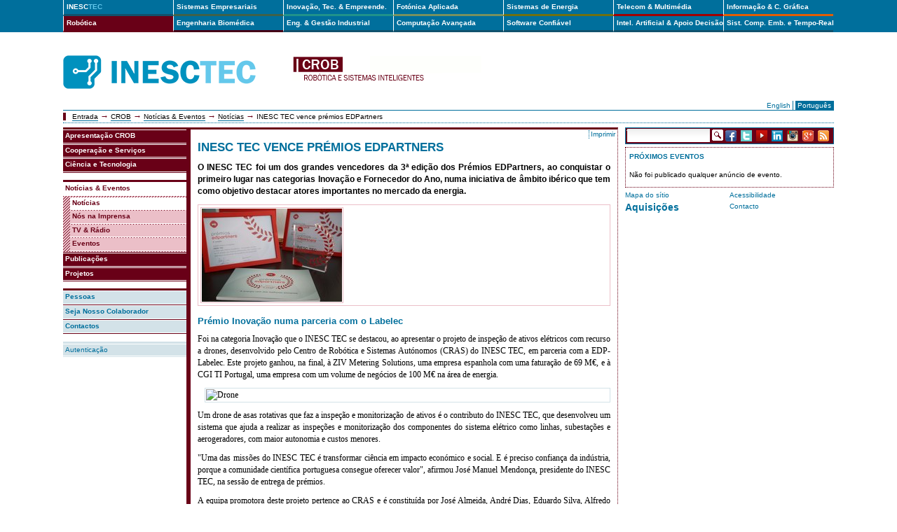

--- FILE ---
content_type: text/html;charset=utf-8
request_url: http://www-archive.inesctec.pt/crob/noticias-eventos/noticias/inesc-tec-vence-premios-edpartners/
body_size: 8338
content:
<!DOCTYPE html PUBLIC "-//W3C//DTD XHTML 1.0 Transitional//EN" "http://www.w3.org/TR/xhtml1/DTD/xhtml1-transitional.dtd">



<html xmlns="http://www.w3.org/1999/xhtml" xml:lang="pt"
      lang="pt">

  <head>
    <meta http-equiv="Content-Type"
          content="text/html;charset=utf-8" />

    <title>

        
            INESC TEC vence prémios EDPartners
            &mdash;
        
        INESCTEC
    </title>

    
      
        <base href="http://www-archive.inesctec.pt/crob/noticias-eventos/noticias/inesc-tec-vence-premios-edpartners" />
      
    

    <meta name="generator" content="Plone - http://plone.org" />

    <meta content="O INESC TEC foi um dos grandes vencedores da 3ª edição dos Prémios EDPartners, ao conquistar o primeiro lugar nas categorias Inovação e Fornecedor do Ano, numa iniciativa de âmbito ibérico que tem como objetivo destacar atores importantes no mercado da energia."
          name="description" />

    <!-- Plone ECMAScripts -->
    
      
        
            
                <script type="text/javascript"
                        src="http://www-archive.inesctec.pt/portal_javascripts/Plone%20Tableless/ploneScripts4036.js">
                </script>
                
            
        
    
    

    
	
          
        
            
                
                    
                    
                        <style type="text/css"><!-- @import url(http://www-archive.inesctec.pt/portal_css/Plone%20Tableless/ploneStyles3539.css); --></style>
                    
                    
                
            
            
                
                    <link rel="alternate stylesheet"
                          type="text/css" media="screen"
                          href="http://www-archive.inesctec.pt/portal_css/Plone%20Tableless/ploneStyles0622.css"
                          title="Small Text" />
                    
                    
                
            
            
                
                    <link rel="alternate stylesheet"
                          type="text/css" media="screen"
                          href="http://www-archive.inesctec.pt/portal_css/Plone%20Tableless/ploneStyles4768.css"
                          title="Large Text" />
                    
                    
                
            
            
                
                    
                    
                        <style type="text/css" media="all"><!-- @import url(http://www-archive.inesctec.pt/portal_css/Plone%20Tableless/ploneStyles7935.css); --></style>
                    
                    
                
            
            
                
                    
                    
                        <style type="text/css"><!-- @import url(http://www-archive.inesctec.pt/portal_css/Plone%20Tableless/ploneStyles4475.css); --></style>
                    
                    
                
            
        
    
        
        
    

    <!-- Internet Explorer CSS Fixes -->
    <!--[if IE]>
        <style type="text/css" media="all">@import url(http://www-archive.inesctec.pt/IEFixes.css);</style>
    <![endif]-->

    <link rel="shortcut icon" type="image/x-icon"
          href="http://www-archive.inesctec.pt/favicon.ico" />

    <link rel="home" href="http://www-archive.inesctec.pt"
          title="P�gina de entrada" />
    <link rel="search"
          href="http://www-archive.inesctec.pt/search_form"
          title="Pesquisar este s�tio web" />
    <link rel="author"
          href="http://www-archive.inesctec.pt/author/eigo"
          title="Informa��o sobre o autor" />
    <link rel="contents"
          href="http://www-archive.inesctec.pt/sitemap"
          title="Mapa do s�tio" />

    

    

    <link rel="up"
          href="http://www-archive.inesctec.pt/crob/noticias-eventos/noticias"
          title="Up one level" />

    

    <!-- Disable IE6 image toolbar -->
    <meta http-equiv="imagetoolbar" content="no" />
    
     
       
       
    

    
      
      
    

    

      
      <!--[if IE]>
      <script type="text/javascript"
              src="http://www-archive.inesctec.pt/plone_minwidth.js"></script>
      <![endif]-->

      
    
    
    
    
    


      
      

      <link rel="alternate" type="application/rss+xml" title="Notícias INESC TEC PT" href="http://www.inesctec.pt/noticias-eventos/noticias-eventos/RSS" />
      <link rel="alternate" type="application/rss+xml" title="News INESC TEC EN" href="http://www.inesctec.pt/ip-en/news-events/news-events/RSS" />
    

    
      
      
    

  </head>

  <body class="section-crob" dir="ltr">
<!--<script language="JavaScript" type="text/javascript" src="cookiewarning4.js"></script>-->
    <div id="portal-globalnav">
    
    <h5 class="hiddenStructure">Secções</h5>

    <ul>
        
            <li class="plain">

                <a href="http://www-archive.inesctec.pt"
                   id="portaltab-ip"
                   title="INstituto de Engenharia de Sistemas e Computadores - Tecnologia e Ciência ">INESC<em>TEC</em></a>
            </li>
            
        
        
            <li class="plain">

                <a href="http://www-archive.inesctec.pt/cese"
                   id="portaltab-cese"
                   title="Centro de Engenharia de Sistemas Empresariais (CESE)">Sistemas Empresariais</a>
            </li>
            
        
        
            <li class="plain">

                <a href="http://www-archive.inesctec.pt/cite"
                   id="portaltab-cite"
                   title="Centro para a Inovação, Tecnologia e Empreendedorismo (CITE)">Inova&ccedil;&atilde;o, Tec. & Empreende.</a>
            </li>
            
        
        
            <li class="plain">

                <a href="http://www-archive.inesctec.pt/cap"
                   id="portaltab-cap"
                   title="Centro de Fotónica Aplicada (CAP)">Fot&oacute;nica Aplicada</a>
            </li>
            
        
        
            <li class="plain">

                <a href="http://www-archive.inesctec.pt/cpes"
                   id="portaltab-cpes"
                   title="Centro de Sistemas de Energia (CPES)">Sistemas de Energia</a>
            </li>
            
        
        
            <li class="plain">

                <a href="http://www-archive.inesctec.pt/ctm"
                   id="portaltab-ctm"
                   title="Centro de  Telecomunicações e Multimédia (CTM)">Telecom & Multim&eacute;dia</a>
            </li>
            
        
        
            <li class="plain">

                <a href="http://www-archive.inesctec.pt/csig"
                   id="portaltab-csig"
                   title="Centro de Sistemas de Informação e de Computação Gráfica (CSIG)">Informação & C. Gr&aacute;fica</a>
            </li>
            
        
        
            <li class="selected">

                <a href="http://www-archive.inesctec.pt/crob"
                   id="portaltab-crob"
                   title="Centro de Robótica Industrial (CROB)">Rob&oacute;tica</a>
            </li>
            
        
        
            <li class="plain">

                <a href="http://www-archive.inesctec.pt/cber"
                   id="portaltab-cber"
                   title="Centro de Investigação em Engenharia Biomédica (C-BER)">Engenharia Biom&eacute;dica</a>
            </li>
            
        
        
            <li class="plain">

                <a href="http://www-archive.inesctec.pt/cegi"
                   id="portaltab-cegi"
                   title="Centro de Engenharia e Gestão Industrial (CEGI)
">Eng. & Gest&atilde;o Industrial</a>
            </li>
            
        
        
            <li class="plain">

                <a href="http://www-archive.inesctec.pt/cracs"
                   id="portaltab-cracs"
                   title="Centro de Sistemas de Computação Avançada (CRACS)">Computa&ccedil;&atilde;o Avan&ccedil;ada</a>
            </li>
            
        
        
            <li class="plain">

                <a href="http://www-archive.inesctec.pt/haslab"
                   id="portaltab-haslab"
                   title="Laboratório de Software Confiável (HASLab)
">Software Confi&aacute;vel</a>
            </li>
            
        
        
            <li class="plain">

                <a href="http://www-archive.inesctec.pt/liaad"
                   id="portaltab-liaad"
                   title="Laboratório de Inteligência Artificial e Apoio à Decisão  (LIAAD)
">Intel. Artificial & Apoio Decis&atilde;o</a>
            </li>
            
        
        
            <li class="plain">

                <a href="http://www-archive.inesctec.pt/cister"
                   id="portaltab-cister"
                   title="Centro de Investigação em Sistemas Computacionais Embebidos e de Tempo-Real (CISTER)">Sist. Comp. Emb. e Tempo-Real</a>
            </li>
            
        
    </ul>

    </div>

    <div id="visual-portal-wrapper">

      <div id="portal-top">

        <div id="portal-header">
          <p class="hiddenStructure">
            <a accesskey="2"
               href="http://www-archive.inesctec.pt/crob/noticias-eventos/noticias/inesc-tec-vence-premios-edpartners/#documentContent">Ir para o conteúdo.</a> |

            <a accesskey="6"
               href="http://www-archive.inesctec.pt/crob/noticias-eventos/noticias/inesc-tec-vence-premios-edpartners/#portlet-navigation-tree">Ir para a navegação</a>
          </p>

             <h1 id="portal-logo">
    <a href="http://www-archive.inesctec.pt/" accesskey="1">INESCTEC</a>
</h1>

             <h1 id="portal-logo-crob-pt">

    <a href="http://www-archive.inesctec.pt/crob"
       accesskey="2">crob</a>
</h1>

             <div id="portal-skinswitcher">
  
</div>

             

    <ul id="portal-languageselector">

        <li>
                <a href="http://www-archive.inesctec.pt/crob/noticias-eventos/noticias/inesc-tec-vence-premios-edpartners/switchLanguage?set_language=en">English</a>
        </li>
        <li>
                <a href="http://www-archive.inesctec.pt/crob/noticias-eventos/noticias/inesc-tec-vence-premios-edpartners/switchLanguage?set_language=pt"
                   class="selected">Português</a>
        </li>

    </ul>


             <div id="portal-personaltools-wrapper">

<h5 class="hiddenStructure">Ferramentas Pessoais</h5>

<ul id="portal-personaltools">
   

    <li>&nbsp;</li>

</ul>
</div>

          </div>

           <div id="portal-breadcrumbs">
<!--
    <span id="breadcrumbs-you-are-here" i18n:translate="you_are_here">You
are here:</span>
-->
    <span id="breadcrumbs-you-are-here">&nbsp;</span>

    <a href="http://www-archive.inesctec.pt/">Entrada</a>
    <span class="breadcrumbSeparator">
        &rarr;
        
    </span>
    <span dir="ltr">
        
            <a href="http://www-archive.inesctec.pt/crob">CROB</a>
            <span class="breadcrumbSeparator">
                &rarr;
                
            </span>
            
         
    </span>
    <span dir="ltr">
        
            <a href="http://www-archive.inesctec.pt/crob/noticias-eventos">Notícias &amp; Eventos</a>
            <span class="breadcrumbSeparator">
                &rarr;
                
            </span>
            
         
    </span>
    <span dir="ltr">
        
            <a href="http://www-archive.inesctec.pt/crob/noticias-eventos/noticias">Notícias</a>
            <span class="breadcrumbSeparator">
                &rarr;
                
            </span>
            
         
    </span>
    <span dir="ltr">
        
            
            
            <span>INESC TEC vence prémios EDPartners</span>
         
    </span>

</div>


           

      </div>

      <div class="visualClear" id="clear-space-before-portal-columns"><!-- --></div>

      

      <div id="portal-columns" class="visualColumnHideNone">
          <div id="visual-column-wrapper">

            
            <div id="portal-column-content">

              
                <div id="content" class="">

                  

                  <div class="documentContent" id="region-content">

                    <a name="documentContent"></a>

                    

    



                    

                    <div>
    
        <div class="documentActions">
    

    <h5 class="hiddenStructure">Acções do Documento</h5>

    <ul>
    
        <li>
            <a href="javascript:this.print();" title="Print">Imprimir</a>
        </li>
    

    </ul>
    

</div>

        <h1 class="documentFirstHeading">INESC TEC vence prémios EDPartners</h1>

        

        <p class="documentDescription">O INESC TEC foi um dos grandes vencedores da 3ª edição dos Prémios EDPartners, ao conquistar o primeiro lugar nas categorias Inovação e Fornecedor do Ano, numa iniciativa de âmbito ibérico que tem como objetivo destacar atores importantes no mercado da energia.</p>

        <div class="newsImageContainer">
            <a href="http://www-archive.inesctec.pt/crob/noticias-eventos/noticias/inesc-tec-vence-premios-edpartners/image/image_view_fullscreen">
               <img src="http://www-archive.inesctec.pt/crob/noticias-eventos/noticias/inesc-tec-vence-premios-edpartners/image_mini" alt="INESC TEC vence prémios EDPartners" title="INESC TEC vence prémios EDPartners" height="133" width="200" class="newsImage" />
            </a>
            <p class="discreet"></p>
        </div>

        

        <div class="plain">
            
<h3>Prémio Inovação numa parceria com o Labelec<br /></h3>
<p>Foi na categoria Inovação que o INESC TEC se destacou, ao apresentar o projeto de inspeção de ativos elétricos com recurso a drones, desenvolvido pelo Centro de Robótica e Sistemas Autónomos (CRAS) do INESC TEC, em parceria com a EDP-Labelec. Este projeto ganhou, na final, à ZIV Metering Solutions, uma empresa espanhola com uma faturação de 69 M€, e à CGI TI Portugal, uma empresa com um volume de negócios de 100 M€ na área de energia.</p>
<p><img class="image-inline image-inline" src="../img/921A6307.JPG/image_large" alt="Drone" /></p>
<p>Um drone de asas rotativas que faz a inspeção e monitorização de ativos é o contributo do INESC TEC, que desenvolveu um sistema que ajuda a realizar as inspeções e monitorização dos componentes do sistema elétrico como linhas, subestações e aerogeradores, com maior autonomia e custos menores.</p>
<p>"Uma das missões do INESC TEC é transformar ciência em impacto económico e social. E é preciso confiança da indústria, porque a comunidade científica portuguesa consegue oferecer valor", afirmou José Manuel Mendonça, presidente do INESC TEC, na sessão de entrega de prémios.</p>
<p>A equipa promotora deste projeto pertence ao CRAS e é constituída por José Almeida, André Dias, Eduardo Silva, Alfredo Martins, Tiago Miranda, Miguel Moreira, Fábio Azevedo, Alexandre Oliveira e André Ferreira. O INESC TEC submeteu uma candidatura ao prémio na categoria de Inovação, competindo com mais de 55 projetos nesta área, tendo selecionado vencedor de entre os três que passaram à fase final.</p>
<iframe src="https://www.youtube.com/embed/xuMfTHPnGL8?rel=0" frameborder="0" height="315" width="560"></iframe>
<p>“O INESC TEC respondeu a um desafio da EDP Labelec e está a desenvolver com esta empresa do Grupo EDP uma solução de drones de asa rotativa para inspeção de ativos elétricos, como por exemplo, apoios de média e alta tensão, sub estações e pás de aerogeradores. A principal inovação desta solução é funcionar de forma autónoma, permitindo uma redução de riscos e otimizando o processo de inspeção. Esta cooperação com a EDP Labelec permite que a transferência de tecnologia se faça de forma eficaz e respondendo às necessidades de mercado”, segundo explica José Almeida, um dos responsáveis pela candidatura.</p>
<p>A categoria Inovação distingue projetos que demonstrem a capacidade de inovação, entendida neste caso como a implementação de uma solução nova ou significante para a instituição ou um produto, processo ou método novo, que seja capaz de reforçar a posição competitiva e o desempenho através do conhecimento.</p>
<p><img class="image-inline image-inline" src="../img/921A6399.JPG/image_large" alt="equipa que desenvolveu o drone" /></p>
<h3>Prémio Excelência como Fornecedor do Ano</h3>
<p>Foi ainda atribuído a esta candidatura do INESC TEC o Prémio de Fornecedor de Excelência,&nbsp; que distingue o fornecedor que apresentou o projeto melhor sucedido de entre todas as categorias a concurso, considerado «o prémio dos prémios», como referiu o Presidente do Conselho Geral e de Supervisão da EDP, Eduardo Catroga. Neste caso, não houve finalistas e o INESC TEC foi uma escolha especial do júri do concurso.</p>
<p>A escolha de um fornecedor de investigação por contrato e de consultoria avançada vai ao encontro da relação intensa e abrangente que existe entre o INESC TEC e quase todas as empresas do Grupo EDP, e que remonta há mais de 25 anos.</p>
<p>&nbsp;</p>
<iframe src="https://www.youtube.com/embed/8kjrULVEz9M?rel=0" frameborder="0" height="315" width="560"></iframe>
<p>Nesta parceria, há que salientar sobretudo o trabalho desenvolvido pelo Centro de Sistemas de Energia (CPES) do INESC TEC, envolvendo colaborações no âmbito de projetos europeus, tais como SuSTAINABLE, evolvDSO, UPGRID, SENSIBLE e InteGrid, tendo daqui resultado inúmeras soluções inovadoras para a atividade das empresas do Grupo EDP.</p>
<p>Neste âmbito, o CPES tem vindo a desenvolver, ao longo das últimas décadas, um trabalho que tem envolvido uma interação de excelência em diferentes vertentes, e com várias empresas do Grupo EDP, sendo de salientar de entre os vários contratos realizados o que envolveu o projeto INOVGRID / INOV CITY, pela grande dimensão e caráter emblemático no arranque do tema das Smart Grids em Portugal.</p>
<p>De referir ainda que o INESC TEC tem com as empresas do Grupo EDP um contrato-programa para o desenvolvimento de investigação por contrato e consultoria avançada sobre problemas complexos das diversas áreas técnicas e de negócio da EDP. No âmbito deste contrato-programa foram já desenvolvidos inúmeros projetos, envolvendo diversos centros de investigação e nas mais diversas áreas, tais como tecnologias de informação, engenharia industrial, produção de software, robótica e multimédia, entre outras.</p>
<p><img class="image-inline image-inline" src="../img/DSC06478.JPG/image_large" alt="energia eólica" /></p>
<h3>EDPartners a premiar desde 2012</h3>
<p>A 3ª edição dos Prémios EDPartners abriu concurso, pela primeira vez, a parceiros espanhóis. Recebeu um total de 172 candidaturas, provenientes de 133 empresas, distribuídas em cinco categorias distintas: Relação com o Cliente; Partilha de Boas Práticas; Inovação; Desenvolvimento Sustentável; e Prevenção e Segurança. Em competição estiveram várias empresas espanholas e muitas multinacionais, todas à procura da visibilidade e credibilidade resultantes desta iniciativa, que podem acabar como potenciadoras de novos negócios.</p>
<p>Os Prémios EDPartners são uma iniciativa de âmbito ibérico, que tem como objetivo contribuir para a diferenciação de atividades na área de energia e, consequentemente, desenvolver a economia nacional com o reconhecimento dos melhores parceiros do Grupo EDP.</p>
<p>Organizada pela EDP desde 2012, esta iniciativa pretende afirmar a excelência através do reconhecimento dos melhores fornecedores no Grupo e projetar internacionalmente os seus parceiros.</p>
<p>Em paralelo, a EDP promoveu ainda os EDPartners Roadshows, uma atividade que teve como objetivo dar a conhecer fornecedores nacionais junto de empresas nos respetivos mercados de atuação, organizando para isso uma série de eventos de networking.</p>
<p><img class="image-inline image-inline" src="../img/17309108_10155190484439169_2491274973020768475_n.jpg/image_large" alt="equipa na noite de entrega de prémios" /></p>
<h3>Objetivo: crescer</h3>
<p>A EDP entregou nesta edição prémios a quatro empresas portuguesas e uma espanhola, distinguindo assim os melhores parceiros dos últimos dois anos. Os prémios foram entregues na sessão de encerramento do concurso, que decorreu no dia 20 de março, no Convento do Beato, em Lisboa, e que contou com a presença de mais de 300 pessoas, na sua maioria pequenos e médios empresários.</p>
<p>Daniel Traça, diretor da Universidade Nova de Lisboa e orador convidado no momento de anúncio dos vencedores, afirmou que "as empresas que não exportam não aumentam a sua produtividade. E a crise pela qual o país passou aconteceu porque Portugal não conseguiu ser produtivo".</p>
<p>Apresentando-se como um projeto com destaque próprio, os Prémios EDPartners definem uma posição de relevo e evidenciam o papel da empresa no seu mercado de atuação. Apesar de se tratar de uma iniciativa ambiciosa, oferece resultados aos seus participantes, na medida em que cria uma verdadeira relação entre as empresas do Grupo e os seus fornecedores.</p>
<p>O objetivo será sempre crescer, pelo que para a próxima edição dos Prémios EDPartners, marcada para 2019, prevê desde já a abertura do concurso também a fornecedores brasileiros.</p>
<p>Os investigadores do INESC TEC mencionados nesta notícia têm vínculo ao INESC TEC, à UP-FEUP e ao P.Porto-ISEP.</p>

        </div>

        <div id="relatedItems">
    
        
            
        
    
</div>
        
        <div class="visualClear" id="clear-space-after-relatedItems"></div>

    
</div>

                    
                      
                 
    
        
    

                    

                  </div>

                  <div id="portal-footer">


   <p>&copy;2016 INESC TEC</p>


</div>

                </div>

              
            </div>
            

            
            <div id="portal-column-one">
              <div class="visualPadding">
                
                  

    
        

        
            

<dl class="portlet" id="portlet-navigation-tree">
    <dt class="portletHeader">
        <span class="portletTopLeft"></span>
        <a href="http://www-archive.inesctec.pt/crob/sitemap"
           class="tile">Navegação</a>
       
        <span class="portletTopRight"></span>
    </dt>

    <dd class="portletItem lastItem">
        <ul class="portletNavigationTree navTreeLevel0">

            
            



<li class="navTreeItem visualNoMarker">

    

    <div class="visualIcon contenttype-folder">
        
        <a href="http://www-archive.inesctec.pt/crob/apresentacao-crob"
           class="state-published visualIconPadding"
           title="Centro de Robótica e Sistemas Inteligentes (CROB)">Apresentação CROB</a>        
    </div>

    
    
</li>


<li class="navTreeItem visualNoMarker">

    

    <div class="visualIcon contenttype-folder">
        
        <a href="http://www-archive.inesctec.pt/crob/areas"
           class="state-published visualIconPadding"
           title="">Cooperação e Serviços</a>        
    </div>

    
    
</li>


<li class="navTreeItem visualNoMarker">

    

    <div class="visualIcon contenttype-folder">
        
        <a href="http://www-archive.inesctec.pt/crob/research"
           class="state-published visualIconPadding"
           title="">Ciência e Tecnologia</a>        
    </div>

    
    
</li>


<li class="navTreeItem visualNoMarker">

    

    <div class="spacer">
        
        <a href="http://www-archive.inesctec.pt/crob/spacer"
           class="spacer" title="">SPACER</a>        
    </div>

    
    
</li>


<li class="navTreeItem visualNoMarker">

    

    <div class="visualIcon contenttype-folder">
        
        <a href="http://www-archive.inesctec.pt/crob/noticias-eventos"
           class="state-published visualIconPadding navTreeCurrentItem"
           title="Notícias &amp; Eventos">Notícias &amp; Eventos</a>        
    </div>

    <ul class="navTree navTreeLevel2">
        

<li class="navTreeItem visualNoMarker">

    

    <div class="visualIcon contenttype-folder">
        
        <a href="http://www-archive.inesctec.pt/crob/noticias-eventos/noticias"
           class="state-published visualIconPadding navTreeCurrentItem"
           title="Novidades sobre o INESC Porto">Notícias</a>        
    </div>

    
    
</li>


<li class="navTreeItem visualNoMarker">

    

    <div class="visualIcon contenttype-folder">
        
        <a href="http://www-archive.inesctec.pt/crob/noticias-eventos/nos-na-imprensa"
           class="state-published visualIconPadding"
           title="Recortes de imprensa sobre o INESC Porto">Nós na Imprensa</a>        
    </div>

    
    
</li>


<li class="navTreeItem visualNoMarker">

    

    <div class="visualIcon contenttype-folder">
        
        <a href="http://www-archive.inesctec.pt/crob/noticias-eventos/tv-radio"
           class="state-published visualIconPadding"
           title="Clipping televisão e rádio">TV &amp; Rádio</a>        
    </div>

    
    
</li>


<li class="navTreeItem visualNoMarker">

    

    <div class="visualIcon contenttype-folder">
        
        <a href="http://www-archive.inesctec.pt/crob/noticias-eventos/eventos"
           class="state-published visualIconPadding"
           title="">Eventos</a>        
    </div>

    
    
</li>


    </ul>
    
</li>


<li class="navTreeItem visualNoMarker">

    

    <div class="visualIcon contenttype-folder">
        
        <a href="http://www-archive.inesctec.pt/crob/publicacoes"
           class="state-published visualIconPadding"
           title="">Publicações</a>        
    </div>

    
    
</li>


<li class="navTreeItem visualNoMarker">

    

    <div class="visualIcon contenttype-folder">
        
        <a href="http://www-archive.inesctec.pt/crob/projetos"
           class="state-published visualIconPadding"
           title="">Projetos</a>        
    </div>

    
    
</li>


<li class="navTreeItem visualNoMarker">

    

    <div class="spacer">
        
        <a href="http://www-archive.inesctec.pt/crob/copy_of_spacer"
           class="spacer" title="">SPACER</a>        
    </div>

    
    
</li>


<li class="navTreeItem visualNoMarker">

    

    <div class="visualIcon contenttype-folder">
        
        <a href="http://www-archive.inesctec.pt/crob/pessoas"
           class="state-submenu visualIconPadding"
           title="Pessoas do Grupo ROBIS">Pessoas</a>        
    </div>

    
    
</li>


<li class="navTreeItem visualNoMarker">

    

    <div class="visualIcon contenttype-link">
        
        <a href="/seja-nosso-colaborador"
           class="state-submenu visualIconPadding"
           title="A partir do CROB">Seja Nosso Colaborador</a>        
    </div>

    
    
</li>


<li class="navTreeItem visualNoMarker">

    

    <div class="visualIcon contenttype-link">
        
        <a href="/contactos"
           class="state-submenu visualIconPadding"
           title="A partir do ROBIS">Contactos</a>        
    </div>

    
    
</li>




        </ul>
        <span class="portletBottomLeft"></span>
        <span class="portletBottomRight"></span>
    </dd>
</dl>


        

        

        
    
    
        

        
            

<ul id="login">
    <li><a href="javascript:abrir_login();">Autenticação</a></li>
</ul>

<dl class="portlet" id="portlet-login">

    <dt class="portletHeader">
        <span class="portletTopLeft"></span>
        <a href="http://www-archive.inesctec.pt/login_form"
           class="tile">Entrar</a>
        <span class="portletTopRight"></span>
    </dt>

    <dd class="portletItem odd">
        <form action="https://www-archive.inesctec.pt/login_form"
              name="loginform" method="post">

            <input type="hidden" name="form.submitted" value="1" />
            <input type="hidden" name="came_from"
                   value="https://www-archive.inesctec.pt/crob/noticias-eventos/noticias/inesc-tec-vence-premios-edpartners/" />
            <input type="hidden" name="js_enabled" id="js_enabled" value="0" />
            <input type="hidden" name="cookies_enabled" id="cookies_enabled" value="" />
            <input type="hidden" name="login_name" id="login_name" value="" />
            <input type="hidden" name="pwd_empty" id="pwd_empty" value="0" />

            <div class="field">
                <label for="__ac_name">Nome de Utilizador</label>
                <br />
                <input type="text" size="10"
                       alt="Nome de Utilizador"
                       onclick="showCookieMessage('cookies_message')"
                       name="__ac_name" value=""
                       id="__ac_name" />
            </div>
            
            <div class="field">
                <label for="__ac_password">Senha</label>
                <br />
                <input type="password" size="10" alt="Senha"
                       onclick="showCookieMessage('cookies_message')"
                       name="__ac_password"
                       id="__ac_password" />
            </div>

            <div id="cookies_message" class="portalMessage"
                 style="display:none">O uso de cookies não está activado.  Terá de <a href="enabling_cookies">activar o uso de cookies</a> para se poder autenticar.</div>
            
            <div class="formControls">
            
                <input class="context" type="submit"
                       name="submit" value="Autenticação"
                       alt="Autenticação"
                       onclick="javascript:return setLoginVars('__ac_name','login_name','__ac_password','pwd_empty','js_enabled','cookies_enabled')" />
            </div>
        </form>
    </dd>
    
    <dd class="portletItem even">
        <a href="http://www-archive.inesctec.pt/crob/mail_password_form"
           class="tile">
           <img src="http://www-archive.inesctec.pt/info_icon.gif" alt="" title="" height="16" width="16" />
           Esqueceu a sua senha?
        </a>
    </dd>
    
    
</dl>









        

        

        
    

                
                &nbsp;
              </div>
            </div>
            

          </div>
          
          <div id="portal-column-two">
            <div class="visualPadding">
              
                

    
        

        
            <div>
             <div id="portal-searchbox">
    <form name="searchform"
          action="http://www-archive.inesctec.pt/crob/search"
          style="white-space:nowrap"
          onsubmit="return liveSearchSubmit()">

        <label for="searchGadget" class="hiddenStructure">Pesquisar</label>

        <div class="LSBox">
        <input id="searchGadget" name="SearchableText"
               type="text" size="15"
               title="Pesquisar no Sítio" accesskey="4"
               class="visibility:visible" />

       <input class="searchButton" type="image" src="/search.gif" value="pesquisar" />

             <a href="https://www.facebook.com/INESCTEC"><img height="16" width="16" src="/facebook2.gif" title="Follow us on facebook" /></a>&nbsp;
             <a href="http://www.twitter.com/INESCTEC"><img height="16" width="16" src="/twitter.png" title="Follow us on twitter" /></a>&nbsp;
             <a href="https://www.youtube.com/channel/UC2i-l2KZ8ZewLbjIPzbdrWw"><img height="16" width="16" src="/youtube.gif" title="Follow us on youtube" /></a>&nbsp;
             <a href="http://www.linkedin.com/company/inesc-tec"><img height="16" width="16" src="/linkedin.gif" title="Follow us on linkedin" /></a>&nbsp;
             <a href="https://www.instagram.com/inesctec"><img height="16" width="16" src="/instagram.gif" title="Follow us on Instagram" /></a>&nbsp;
             <a href="http://bit.ly/googleplus-inesctec"><img height="16" width="16" src="/googleplus.png" title="Follow us on Goolge+" /></a>&nbsp;
             <a href="http://www.inesctec.pt/noticias-eventos/noticias-eventos/RSS"><img height="16" width="16" src="/rss.gif" title="RSS" /></a>
             

        <div class="LSResult" id="LSResult" style=""><div class="LSShadow" id="LSShadow"></div></div>
        </div>
    </form>

    <div id="portal-advanced-search" class="hiddenStructure">
        <a href="http://www-archive.inesctec.pt/crob/search_form"
           accesskey="5">Pesquisa Avançada…</a>
    </div>

</div>
    </div>
        

        

        
    
    
        

        
            <div>



<dl class="portlet" id="portlet-events">
  
    <dt class="portletHeader">
        <span class="portletTopLeft"></span>
        

        <a href="http://www-archive.inesctec.pt/crob/noticias-eventos/eventos"
           class="tile">Próximos Eventos</a>
        <!--<span class="tile" i18n:translate="box_events">Upcoming Events</span>-->
        <span class="portletTopRight"></span>
    </dt>

    <dd class="portletItem">
       <div class="texto">Não foi publicado qualquer anúncio de evento.</div>
    </dd>

    

</dl>
</div>
        

        

        
    
    
        

        
            
             <ul id="portal-siteactions">

    <li id="siteaction-sitemap"><a
    href="http://www-archive.inesctec.pt/crob/sitemap"
    accesskey="3" title="Mapa do sítio">Mapa do sítio</a></li>
    <li id="siteaction-accessibility"><a
    href="http://www-archive.inesctec.pt/crob/accessibility-info"
    accesskey="0" title="Acessibilidade">Acessibilidade</a></li>
    <li id="siteaction-aquisicoes"><a
    href="http://www-archive.inesctec.pt/crob/aquisicoes"
    accesskey="" title="Aquisições">Aquisições</a></li>
    <li id="siteaction-contact"><a
    href="http://www-archive.inesctec.pt/crob/contact-info"
    accesskey="9" title="Contacto">Contacto</a></li>

</ul>
    
        

        

        
    

              
              &nbsp;
            </div>
          </div>
          

      <div class="visualClear" id="clear-space-bottom-portal-columns"><!-- --></div>

      </div>
      

      <hr class="netscape4" />


    </div>

</body>
</html>




--- FILE ---
content_type: text/css;charset=utf-8
request_url: http://www-archive.inesctec.pt/portal_css/Plone%20Tableless/ploneStyles3539.css
body_size: 92315
content:

/* - base.css - */
@media screen {
/* http://www-archive.inesctec.pt/portal_css/base.css?original=1 */
/* */
/* */
body {
font: 69% "Lucida Grande", Verdana, Lucida, Helvetica, Arial, sans-serif;
background-color: White;
color: Black;
margin: 0;
padding: 0;
}
table {
font-size: 100%;
}
a {
color: #436976;
background-color: transparent;
}
img {
border: none;
vertical-align: middle;
}
p {
margin: 0 0 0.75em 0;
line-height: 1.5em;
}
p img {
border: none;
margin: 0;
}
hr {
border: 0;
height: 1px;
color: #8cacbb;
background-color: #8cacbb;
margin: 0.5em 0 1em 0;
}
h1, h2, h3, h4, h5, h6 {
color: Black;
background-color: transparent;
font-family: "Lucida Grande", Verdana, Lucida, Helvetica, Arial, sans-serif;
font-weight: normal;
margin: 0 0 0.25em 0;
border-bottom: 1px solid #8cacbb;
}
h1 a,
h2 a,
h3 a,
h4 a,
h5 a,
h6 a {
color: Black ! important;
text-decoration: none;
}
h1 {
font-size: 160%;
}
h2 {
font-size: 150%;
}
h3 {
font-size: 125%;
border-bottom: none;
font-weight: bold;
}
h4 {
font-size: 110%;
border-bottom: none;
font-weight: bold;
}
h5 {
font-size: 100%;
border-bottom: none;
font-weight: bold;
}
h6 {
font-size: 85%;
border-bottom: none;
font-weight: bold;
}
ul {
line-height: 1.5em;
margin: 0.5em 0 0 1.5em;
padding: 0;
list-style-image: url(http://www-archive.inesctec.pt/bullet.gif);
list-style-type: square;
}
ol {
line-height: 1.5em;
margin: 0.5em 0 0 2.5em;
padding: 0;
list-style-image: none;
}
li {
margin-bottom: 0.5em;
}
dt {
font-weight: bold;
}
dd {
line-height: 1.5em;
margin-bottom: 1em;
}
fieldset {
border: 1px solid #8cacbb;
margin: 1em 0em 1em 0em;
padding: 0em 1em 1em 1em;
line-height: 1.5em;
width: auto;
}
legend {
background: White;
padding: 0.5em;
font-size: 90%;
}
form {
border: none;
margin: 0;
}
label {
font-weight: bold;
}
textarea {
font: 100% Monaco, "Courier New", Courier, monospace;
border: 1px solid #8cacbb;
color: Black;
background: White url(http://www-archive.inesctec.pt/input_background.gif) repeat-x;
width: 100%;
}
input {
font-family: "Lucida Grande", Verdana, Lucida, Helvetica, Arial, sans-serif;
visibility: visible;
border: 1px solid #8cacbb;
color: Black;
vertical-align: middle;
background: White url(http://www-archive.inesctec.pt/input_background.gif) repeat-x;
}
button {
font-family: "Lucida Grande", Verdana, Lucida, Helvetica, Arial, sans-serif;
visibility: visible;
border: 1px solid #8cacbb;
color: Black;
vertical-align: middle;
background-color: #dee7ec;
padding: 1px;
cursor: pointer;
font-size: 85%;
text-transform: lowercase;
}
select {
border: 1px solid #8cacbb;
color: Black;
background-color: White;
vertical-align: top;
}
optgroup {
font-style: normal;
font-weight: bold;
color: #999;
padding-left: 0.25em;
}
option {
color: black;
}
optgroup > option {
padding: 0 0.25em 0 1em;
}
abbr, acronym, .explain {
border-bottom: 1px dotted Black;
color: Black;
background-color: transparent;
cursor: help;
}
q {
font-family: Baskerville, Georgia, serif;
font-style: italic;
font-size: 120%;
}
blockquote {
padding-left: 0.5em;
margin-left: 0;
border-left: 4px solid #8cacbb;
color: #76797c;
}
code, tt {
font-family: Monaco, "Courier New", Courier, monospace;
font-size: 120%;
color: Black;
background-color: #dee7ec;
padding: 0 0.1em;
}
pre {
font-family: Monaco, "Courier New", Courier, monospace;
font-size: 100%;
padding: 1em;
border: 1px solid #8cacbb;
color: Black;
background-color: #dee7ec;
overflow: auto;
}
ins {
color: green;
text-decoration: none;
}
del {
color: red;
text-decoration: line-through;
}
/* */
.visualClear {
display: block;
clear: both;
}
/* */
.netscape4 {
display: none;
}
/* */
.hiddenStructure {
display: block;
background: transparent;
background-image: none; /* */
border: none;
height: 1px;
overflow: hidden;
padding: 0;
margin: -1px 0 0 -1px;
width: 1px;
}
.contentViews .hiddenStructure,
.contentActions .hiddenStructure {
position: absolute;
top: -200px;
left: -200px;
}
.hiddenLabel {
display: block;
background: transparent;
background-image: none; /* */
border: none;
height: 1px;
overflow: hidden;
padding: 0;
margin: -1px 0 0 -1px;
width: 1px;
}
/* */

}


/* - public.css - */
@media screen {
/* http://www-archive.inesctec.pt/portal_css/public.css?original=1 */
/* */
/* */
/* */
#portal-column-one .visualPadding {
padding: 2em 0em 1em 2em;
}
#portal-column-two .visualPadding {
padding: 2em 2em 1em 0em;
}
/* */
.documentContent {
font-size: 110%;
padding: 1em 1em 2em 1em !important;
background: White;
}
/* */
.documentContent p a {
text-decoration: none;
border-bottom: 1px #cccccc solid;
}
.documentContent p a:visited {
color: Purple;
background-color: transparent;
}
.documentContent p a:active {
color: Red;
background-color: transparent;
}
.documentContent li a {
text-decoration: none;
border-bottom: 1px #cccccc solid;
}
.documentContent li a:visited {
color: Purple;
}
.documentContent li a:active {
color: Red;
}
.documentContent dd a {
text-decoration: none;
border-bottom: 1px #cccccc solid;
}
.documentContent dd a:visited {
color: Purple;
background-color: transparent;
}
.documentContent dd a:active {
color: Red;
background-color: transparent;
}
/* */
/* */
.field {
top: 0;
left: 0;
margin: 0 1em 1em 0;
}
.field .field {
margin: 1em 0 0 0;
}
.fieldRequired {
background: url(http://www-archive.inesctec.pt/required.gif) center left no-repeat;
padding: 0 0 0 8px;
color: White;
}
.fieldUploadFile {
text-align: right;
margin-right: 0.75em;
display: none;
}
.fieldTextFormat {
text-align: right;
margin-right: 0.75em
}
.formHelp {
font-size: 90%;
color: #76797c;
margin: 0 0 0.2em 0;
}
.formHelp:hover {
color: Black;
cursor: default;
}
.formControls {
margin: 1em 0;
}
.error {
/* */
background-color: #ffce7b;
border: 1px solid #ffa500;
padding: 1em;
margin: 0 0 1em 0;
width: 95%;
}
.error .fieldRequired {
color: #ffce7b;
}
/* */
.noborder,
.documentEditable * .noborder {
border: none;
margin: 0;
background: none;
background-color: transparent;
}
/* */
#visual-portal-wrapper {
margin: 0;
padding: 0;
}
/* */
#portal-logo {
background: url(http://www-archive.inesctec.pt/logo.jpg) no-repeat;
border: 0;
margin: 0.75em 0em 0.75em 1.5em;
padding: 0;
}
#portal-logo a {
display: block;
text-decoration: none;
overflow: hidden;
border: 0;
margin: 0;
padding: 0;
padding-top: 57px;
height: 0px !important;
width: 252px;
cursor: pointer;
}
/* */
#portal-skinswitcher {
}
#portal-skinswitcher a {
display: block;
float: left;
}
#portal-top {
/* */
margin: 0;
padding: 0;
background-color: transparent;
}
/* */
#portal-siteactions {
background-color: transparent;
white-space: nowrap;
list-style-image: none;
list-style-type: none;
margin: 1px 0 0 0;
height: auto;
line-height: normal;
float: right;
padding: 3px 2em 3px 0;
}
#portal-siteactions li {
display: inline;
}
#portal-siteactions li a {
background-color: transparent;
border: 1px solid White;
color: #76797c;
height: auto;
padding: 0.2em;
margin-right: 0.2em;
text-decoration: none;
text-transform: lowercase;
}
#portal-siteactions li.selected a {
background-color: #dee7ec;
color: #436976;
border: 1px solid #8cacbb;
}
#portal-siteactions li a:hover {
background-color: #dee7ec;
color: #436976;
border: 1px solid #8cacbb;
}
/* */
#portal-searchbox {
float: right;
clear: right;
background-color: transparent;
margin: 1.5em 0 0 0;
padding: 0 2em 0 0;
text-align: right;
text-transform: lowercase;
white-space: nowrap;
z-index: 2;
}
#portal-advanced-search {
margin-top: 0.2em;
clear: both;
}
#portal-advanced-search a {
color: #76797c;
text-decoration: none;
text-transform: lowercase;
}
/* */
.LSRes {
font-family:  "Lucida Grande", Verdana, Lucida, Helvetica, Arial, sans-serif;
visibility: visible;
color: #436976;
background-color: White;
vertical-align: middle;
display:block;
list-style-image: none;
list-style-type: none;
text-align: left;
min-width: 16.5em;
text-transform: none;
margin-left: 0;
line-height: 1.1em;
}
#LSHighlight {
background-color: #dee7ec;
border: 1px solid #8cacbb;
color: #436976;
}
.LSRow {
border: 1px solid White;
white-space: normal;
padding:0;
margin: 0;
list-style-image: none;
list-style-type: none;
}
.LSRow a {
text-decoration: none;
font-weight:bold;
white-space:nowrap
}
.LSDescr {
color: #76797c;
text-transform: lowercase;
padding-left:2.1em;
margin-top:-0.1em;
}
.LSResult {
position: relative;
display: block;
text-align: right;
padding-top: 5px;
margin: 0;
left: 3px;
z-index: 3;
}
.LSShadow {
position: relative;
text-align: right;
}
.livesearchContainer {
background-color: White;
margin-top: 0;
padding: 0 !important;
position: absolute;
right: 0px;
/* */
top: 0;
white-space: normal;
font-family:  "Lucida Grande", Verdana, Lucida, Helvetica, Arial, sans-serif;
visibility: visible;
text-align: left;
color: #436976;
border: 1px solid #8cacbb;
width: 30em;
text-transform: none;
}
* html .livesearchContainer {
padding: 1px !important;
padding-top: 0 !important;
background-color: #8cacbb;
border: 0;
}
#livesearchLegend {
line-height: 1em;
margin-top: -2em;
margin-left: -0.1em;
border: 1px solid #8cacbb;
border-bottom: 0;
}
* html #livesearchLegend {
margin-top: -1.9em;
margin-left: -8px;
position: relative;
}
/* */
.LSIEFix {
background-color: White;
padding: 0.5em !important;
z-index: 20;
}
.LSBox {
clear: left;
float: left;
text-align: right;
padding-right: 1px;
display:block;
}
#LSNothingFound {
text-align: center;
padding: 2px;
}
/* */
#portal-globalnav {
background-color: transparent;
padding: 0em 0em 0em 2em;
white-space: nowrap;
list-style: none;
margin: 0;
height: auto;
line-height: normal;
}
#portal-globalnav li {
display: inline;
}
#portal-globalnav li a {
/* */
background-color: transparent;
border-color: #8cacbb;
border-width: 1px;
border-style: solid solid none solid;
color: #436976;
height: auto;
margin-right: 0.5em;
padding: 0em 1.25em;
text-decoration: none;
text-transform: lowercase;
}
#portal-globalnav li.selected a {
/* */
background-color: #dee7ec;
border: 1px solid #8cacbb;
border-bottom: #dee7ec 1px solid;
color: #436976;
}
#portal-globalnav li a:hover {
background-color: #dee7ec;
border-color: #8cacbb;
border-bottom-color: #dee7ec;
color: #436976;
}
#portal-personaltools {
/* */
background-color: #dee7ec;
border-top-color: #8cacbb;
border-top-style: solid;
border-top-width: 1px;
border-bottom-color: #8cacbb;
border-bottom-style: solid;
border-bottom-width: 1px;
line-height: 1.6em;
color: Black;
padding: 0em 3em 0em 3em;
margin: 0;
text-align: right;
text-transform: lowercase;
list-style: none;
}
#portal-personaltools .portalUser {
background: transparent url(http://www-archive.inesctec.pt/user.gif) center left no-repeat;
padding-left: 18px;
}
#portal-personaltools .portalNotLoggedIn {
/* */
color: Black;
padding: 0;
background: transparent;
background-image: none;
}
#portal-personaltools li {
color: #436976;
margin-left: 1em;
display: inline;
}
#portal-personaltools li a {
text-decoration: none;
color: #436976;
}
#portal-personaltools .visualIconPadding {
padding-left: 10px;
}
.visualCaseSensitive {
text-transform: none;
}
#portal-breadcrumbs {
/* */
border-bottom-color: #8cacbb;
border-bottom-style: solid;
border-bottom-width: 1px;
padding-left: 2em;
padding-right: 2em;
text-transform: lowercase;
line-height: 1.6em;
}
#portal-breadcrumbs a {
text-decoration: none;
}
.breadcrumbSeparator {
font-size: 120%;
}
.addFavorite {
vertical-align: bottom;
}
#content {
padding: 1em 1em 0 1em !important;
margin: 0em 0em 2em 0em;
}
.documentEditable {
padding: 0em 2em 1em 2em !important;
}
#content-news h1 {
margin-bottom: 1em;
}
/* */
#content h5,
#content h6 {
color: #76797c;
}
.newsItem {
margin-bottom: 1em;
border-bottom: 1px solid #8cacbb;
}
.newsImage {
border: 1px solid black;
}
.newsImageContainer {
float:right;
margin: 0 0 0.5em 1em;
width: 202px;
}
.newsContent {
padding: 0 1em 1em 1em;
}
.newsContent ul,
.newsContent li {
display: block;
list-style: none;
list-style-image: none;
margin: 0;
padding: 0;
}
.newsAbout {
display: block;
color: #76797c;
font-size: 85%;
padding: 0;
margin-top: 0;
list-style: none;
list-style-image: none;
float: right;
text-align: right;
}
.newsAbout li {
display: inline;
}
.newsFooter {
}
.newsFooter li {
display: inline;
margin: 0 1em 0 0;
}
.documentActions {
float: right;
margin: 0.4em 0 0 0.5em;
padding: 0;
text-align: right;
}
.documentActions ul {
margin: 1px 0 2px 0;
padding: 0;
display: block;
}
.documentActions li {
display: inline;
list-style: none;
list-style-image: none;
margin: 0;
padding: 0;
}
.documentActions a {
border: none !important;
text-decoration: none;
}
/* */
.portalMessage,
.portalWarningMessage,
.portalStopMessage,
.system-message,
#error-handling {
background-color: #ffce7b;
border: 1px solid #ffa500;
color: Black;
font-size: 85%;
font-weight: bold;
margin: 1em 0em;
padding: 0.5em 1em 0.5em 3em;
vertical-align: middle;
background-image: url(http://www-archive.inesctec.pt/info_icon.gif);
background-repeat: no-repeat;
background-position: 5px 50%;
}
.portalMessage a,
.portalWarningMessage a,
.portalStopMessage a {
color: Black;
}
.documentDescription {
/* */
font-weight: bold;
display: block;
margin: 0em 0em 0.5em 0em;
line-height: 1.5em;
}
.documentByLine {
font-size: 85%;
font-weight: normal;
color: #76797c;
margin: 0em 0em 0.5em 0em;
}
.discussion {
margin-top: 1em;
}
.even {
background-color: #eef3f5;
}
.odd {
background-color: transparent;
}
.visualHighlight {
background-color: #eef3f5;
}
.discreet {
color: #76797c;
font-size: 85%;
font-weight: normal;
}
.pullquote {
padding: 0 1em 0 1em;
margin: 0 0 1em 1em;
font-weight: bold;
color: #CC9933;
float: right;
width: 35%;
clear: right;
background-color: White;
}
.callout {
font-weight: bold;
color: #CC9933;
padding: 0px 1em;
}
/* */
.listingBar {
background-color: #dee7ec;
border-color: #8cacbb;
border-style: solid;
border-width: 1px;
padding: 0em 1em;
text-align: center;
text-transform: lowercase;
vertical-align: top;
margin: 1em 0em;
font-size: 94%;
clear: both;
}
.listingBar span.previous,
.listingPrevious {
text-align: left;
float: left;
margin-right: 1em;
}
.listingBar span.next,
.listingNext {
text-align: right;
float: right;
margin-left: 1em;
}
.listingBar img {
vertical-align: middle;
}
.listingBar a {
text-decoration: none;
}
.tileItem {
border-top: 1px solid #8cacbb;
padding-top: 0.5em;
margin-top: 0.5em;
}
.tileHeadline {
border: none;
font-size: 110%;
font-weight: bold;
}
.tileHeadline a {
text-decoration: none;
}
.tileBody {
margin-bottom: 0.5em;
}
.tileImage {
float: right;
margin: 0 0 0.5em 0.5em;
border: 1px solid black;
}
.eventDetails {
float: right;
width: 20em;
clear: right;
}
/* */
/* */
ul.visualNoMarker,
ol.visualNoMarker {
list-style-type: none;
list-style-image: none;
margin: 0.5em 0 0 0;
line-height: 1em;
}
textarea.proportional {
font: 100% "Lucida Grande", Verdana, Lucida, Helvetica, Arial, sans-serif;
}
.productCredits {
text-align: right;
font-size: 85%;
clear: both;
font-weight: normal;
color: #76797c;
}
#portal-footer {
background-color: #dee7ec;
border-top: 1px solid #8cacbb;
border-bottom: 1px solid #8cacbb;
float: none;
line-height: 1.2em;
margin: 2em 0em 1em 0em;
padding: 0.5em 0em 1em 0em;
text-align: center;
}
#portal-footer p {
margin: 0.25em 0;
}
#portal-footer a {
text-decoration: none;
color: #436976;
border: none;
}
#portal-footer a:visited {
color: #436976;
}
#portal-footer a:hover {
text-decoration: underline;
}
#portal-colophon {
float: none;
margin: 0em 0em 2em 0em;
padding: 0.5em 0em 1em 0em;
text-align: center;
}
#portal-colophon ul,
#portal-colophon ul li,
#portal-colophon ul li a {
list-style-image: none;
list-style-type: none;
display: inline;
text-decoration: none;
color: Black;
}
#portal-colophon ul {
display: table-row;
list-style-type: none;
}
#portal-colophon ul li {
display: table-cell;
font-size: 85%;
margin: 0 0.25em;
padding: 0.1em 0.2em;
}
#portal-colophon .colophonWrapper {
display: table;
margin: 0 auto;
border-collapse: collapse;
border-spacing: 0;
}
#portal-colophon .colophonIcon {
display: block; /* */
display: inline-block;
text-decoration: none;
overflow: hidden;
border: 0;
margin: 0 auto;
padding: 0;
padding-top: 15px;
height: 0px !important;
width: 80px;
vertical-align: top;
}
#portal-colophon a.colophonIcon {
cursor: pointer;
}
#portal-colophon .colophonIconPlone {
background-image: url(http://www-archive.inesctec.pt/plone_powered.gif);
}
#portal-colophon .colophonIcon508 {
background-image: url(http://www-archive.inesctec.pt/colophon_sec508.gif);
}
#portal-colophon .colophonIconWAI {
background-image: url(http://www-archive.inesctec.pt/colophon_wai-aa.gif);
}
#portal-colophon .colophonIconXHTML {
background-image: url(http://www-archive.inesctec.pt/colophon_xhtml.png);
}
#portal-colophon .colophonIconCSS {
background-image: url(http://www-archive.inesctec.pt/colophon_css.png);
}
#portal-colophon .colophonIconAnyBrowser {
background-image: url(http://www-archive.inesctec.pt/colophon_anybrowser.png);
}
.feedButton {
display: block;
float: right;
margin-top: 1px;
}
.poweredBy {
display: block;
clear: both;
font-size: 85%;
font-weight: normal;
color: #76797c;
text-align: right;
}
/* */
#portal-sitemap {
list-style: none;
list-style-image: none;
margin: 0;
font-size: 90%;
border: none;
}
#portal-sitemap a {
border: 1px solid White;
}
#portal-sitemap a:hover {
border: 1px solid #8cacbb;
}
#portal-sitemap .navTreeLevel1 {
padding-left: 1em;
border-left: 0.5em solid #8cacbb;
margin: 0 0 0 0.5em;
}
#portal-sitemap .navTreeLevel2 {
padding-left: 1em;
border-left: 0.5em solid #dee7ec;
margin: 0 0 0 0.6em;
}
/* */
.photoAlbumEntry {
float: left;
height: 185px;
width: 143px;
margin: 0em;
padding: 0px 6px 0px 9px;
text-align: center;
background-image: url('http://www-archive.inesctec.pt/polaroid-single.png');
background-repeat: no-repeat;
}
.photoAlbumEntry img {
border: 1px solid #ccc;
display: block;
margin: 0 auto;
}
.photoAlbumEntryWrapper {
height: 130px;
width: 128px;
margin-bottom: 7px;
}
.photoAlbumEntry a {
display: block;
text-decoration: none;
font-size: 85%;
height: 169px;
width: 130px;
margin: 16px auto 0px;
}
.photoAlbumFolder {
background-image: url('http://www-archive.inesctec.pt/polaroid-multi.png');
background-repeat: no-repeat;
}
.photoAlbumEntryTitle {
color: #76797c;
display: block;
overflow: hidden;
width: 128px;
height: 3.6em;
}
/* */
.link-plain {
background-image: none;
padding: 0;
}
.link-parent {
display: block;
background: transparent url(http://www-archive.inesctec.pt/arrowUp.gif) 4px 5px no-repeat;
padding: 1px 0px 10px 16px;
font-size: 85%;
text-decoration: none;
}
.link-user {
background: transparent url(http://www-archive.inesctec.pt/user.gif) 0 1px no-repeat;
padding: 1px 0px 1px 16px;
}
.link-external {
background: transparent url(http://www-archive.inesctec.pt/link_icon.gif) 0px 1px no-repeat;
padding: 1px 0px 1px 16px;
}
.link-https {
background: transparent url(http://www-archive.inesctec.pt/lock_icon.gif) 0px 1px no-repeat;
padding: 1px 0px 1px 16px;
}
.link-mailto {
background: transparent url(http://www-archive.inesctec.pt/mail_icon.gif) 0px 1px no-repeat;
padding: 1px 0px 1px 16px;
}
.link-news {
background: transparent url(http://www-archive.inesctec.pt/topic_icon.gif) 0px 1px no-repeat;
padding: 1px 0px 1px 16px;
}
.link-ftp {
background: transparent url(http://www-archive.inesctec.pt/file_icon.gif) 0px 1px no-repeat;
padding: 1px 0px 1px 16px;
}
.link-irc {
background: transparent url(http://www-archive.inesctec.pt/discussionitem_icon.gif) 0px 1px no-repeat;
padding: 1px 0px 1px 16px;
}
.link-callto {
background: transparent url(http://www-archive.inesctec.pt/phone_icon.gif) 0px 1px no-repeat;
padding: 1px 0px 1px 16px;
}
.link-webcal {
background: transparent url(http://www-archive.inesctec.pt/event_icon.gif) 0px 1px no-repeat;
padding: 1px 0px 1px 16px;
}
.link-feed {
background: transparent url(http://www-archive.inesctec.pt/rss.gif) 0px 1px no-repeat;
padding: 1px 0px 1px 18px;
}
.link-comment {
background: transparent url(http://www-archive.inesctec.pt/discussionitem_icon.gif) center left no-repeat;
padding: 1px 0px 1px 16px !important; /* */
}
.link-anchor {
color: #76797c;
text-decoration: none;
font-weight: normal;
}
/* */
.visualGhosted {
opacity: 0.2;
}
/* */
body.fullscreen #portal-logo,
body.fullscreen #portal-siteactions {
display: none;
}
body.fullscreen #portal-globalnav {
margin-top: 4em;
}
body.fullscreen #portal-searchbox {
margin: 0.5em 2em 0 0.5em;
padding: 0;
position: relative;
z-index: 3;
}
/* */
.image-left {
float: left;
clear: both;
margin: 0.5em 1em 0.5em 0;
border: 1px solid Black;
}
.image-inline {
float: none;
}
.image-right {
float: right;
clear: both;
margin: 0.5em;
border: 1px solid Black;
}
/* */

}


/* - columns.css - */
@media screen {
/* http://www-archive.inesctec.pt/portal_css/columns.css?original=1 */
/* */
body {
min-width: 70em;
}
#portal-columns {
width: auto;
margin: 0;
}
#visual-column-wrapper {
float: left;
width: 100%;
margin-right: -16em;
}
#portal-column-content {
width: 100%;
float: right;
margin-left: -16em;
}
#portal-column-content #content {
margin: 0 16em 0 16em;
}
#portal-column-one {
float: left;
width: 16em;
overflow: hidden;
}
#portal-column-two {
float: right;
width: 16em;
overflow: hidden;
}
/* */
#portal-column-content .visualPadding {
padding: 1em 2em 1em 2em;
}
#portal-column-one .visualPadding {
padding: 1em 0em 1em 2em;
}
#portal-column-two .visualPadding {
padding: 1em 2em 1em 0em;
}
/* */
.visualColumnHideOneTwo #portal-column-content #content {
margin: 0;
}
.visualColumnHideOne #portal-column-content #content {
margin: 0 16em 0 0;
}
.visualColumnHideTwo #portal-column-content #content {
margin: 0 0 0 16em;
}
/* */
body.fullscreen #portal-column-one,
body.fullscreen #portal-column-two {
display: none;
}
body.fullscreen #visual-column-wrapper {
margin-right: 0;
}
body.fullscreen #portal-column-content {
margin-left: 0;
}
body.fullscreen #portal-column-content #content {
margin: 0;
}
/* */

}


/* - authoring.css - */
@media screen {
/* http://www-archive.inesctec.pt/portal_css/authoring.css?original=1 */
/* */
/* */
.standalone,
.documentEditable * .standalone {
background: #dee7ec url(http://www-archive.inesctec.pt/linkOpaque.gif) 9px 1px no-repeat;
cursor: pointer;
font-size: 85%;
padding: 1px 1px 1px 15px;
text-transform: lowercase;
overflow: visible;
}
.context,
.documentEditable * .context {
background: transparent url(http://www-archive.inesctec.pt/linkTransparent.gif) 9px 1px no-repeat;
cursor: pointer;
font-size: 85%;
padding: 1px 1px 1px 15px;
text-transform: lowercase;
overflow: visible;
}
.destructive,
.documentEditable * .destructive {
background: #ffce7b url(http://www-archive.inesctec.pt/linkTransparent.gif) 9px 1px no-repeat;
border: 1px solid #ffa500;
cursor: pointer;
font-size: 85%;
padding: 1px 1px 1px 15px;
text-transform: lowercase;
overflow: visible;
}
input.searchButton {
margin-bottom: 1px ! important;
font-size: 85%;
background: White url(http://www-archive.inesctec.pt/search_icon.gif) 2px 1px no-repeat;
cursor: pointer;
padding: 1px 1px 1px 15px;
text-transform: lowercase;
}
.add,
.documentEditable * .add {
}
.quickSearch {
}
.notify,
.documentEditable * .notify {
border: 1px solid #ffa500;
}
.card {
background-color: #dee7ec;
border-color: #8cacbb;
border-width: 1px;
border-style: solid;
float: left;
margin: 1em;
text-align: center;
width: 110px;
padding: 1em 0;
}
.card a {
text-decoration: none;
}
.portrait {
background-color: #dee7ec;
border-color: #8cacbb;
border-width: 1px;
border-style: solid;
font-size: 85%;
margin: 0.5em;
padding: 1em 0 0.5em 0;
text-align: center;
width: 100px;
}
.portraitPhoto {
border: 1px solid black;
}
.listing,
.stx table {
/* */
border-collapse: collapse;
border-left: 1px solid #8cacbb;
border-bottom: 1px solid #8cacbb;
font-size: 85%;
margin: 1em 0em 1em 0em;
}
.listing th,
.stx table th {
background: #dee7ec;
border-top: 1px solid #8cacbb;
border-bottom: 1px solid #8cacbb;
border-right: 1px solid #8cacbb;
font-weight: normal;
padding: 0.25em 1em;
text-transform: lowercase;
}
.listing .top {
border-left: 1px solid White;
border-top: 1px solid White ! important;
border-right: 1px solid White ! important;
text-align: right ! important;
padding: 0em 0em 1em 0em;
}
.listing .listingCheckbox {
text-align: center;
}
.listing td,
.stx table td {
border-right: 1px solid #8cacbb;
padding: 0.25em 1em;
}
.listing a {
text-decoration: none;
}
.listing a:hover {
text-decoration: underline;
}
.listing img {
vertical-align: middle;
}
.listing td a label,
.stx table td a label {
cursor: pointer;
}
/* */
.vertical {
background-color: White;
}
.vertical th {
padding: 0.5em;
}
.vertical td {
border-top: 1px solid #8cacbb;
padding: 0.5em;
}
ul.configlets {
margin: 1em 0;
list-style-image: none;
list-style: none;
}
ul.configlets li {
margin-bottom: 1em;
}
ul.configlets li a {
text-decoration: none;
border: none;
}
ul.configlets li a:visited {
color: #436976;
background-color: transparent;
}
ul.configlets li a:active {
color: #436976;
background-color: transparent;
}
ul.configlets li label {
font-weight: bold;
}
ul.configletDetails {
margin: 0em 1em 1em 4em;
list-style-image: none;
list-style: none;
}
ul.configletDetails li {
margin-bottom: 1em;
display: inline;
}
ul.configletDetails li a {
text-decoration: none;
}
ul.configletDetails li label {
font-weight: bold;
}
/* */
ul.visualNoMarker,
ol.visualNoMarker {
list-style-type: none;
list-style-image: none;
margin: 0.5em 0 0 0;
}
/* */
.stx table p /* */
{
margin: 0;
padding: 0;
}
.stx table  /* */
{
border: 1px solid #8cacbb ! important;
}
.stx table td {
border-bottom: 1px solid #8cacbb;
}
.reviewHistory {
display: inline;
font-size: 110% !important;
color: Black;
}
.comment {
background: #eef3f5;
border: 1px solid #8cacbb;
padding: 0.25em 1em 0.5em 1em;
margin-bottom: 1em;
}
.comment h1,
.comment h2,
.comment h3,
.comment h4,
.comment h5,
.comment h6 {
border-bottom: 1px solid #76797c;
font-weight: normal;
}
.comment h3 a {
background-image: url(http://www-archive.inesctec.pt/discussionitem_icon.gif);
background-repeat: no-repeat;
padding-left: 18px;
margin-left: -1px;
margin-bottom: 1px;
min-height: 1.6em;
height: auto;
line-height: 1.6em;
}
.commentBody {
margin: 0 1em 1em 1em;
}
.spacer {
margin: 1em;
}
.contentViews {
background-color: transparent;
padding-left: 1em;
line-height: normal;
margin: 0;
list-style: none;
border: 1px solid #74ae0b;
border-top-width: 0px;
border-left-width: 0px;
border-right-width: 0px;
}
.contentViews li {
display: inline;
padding-top: 0.5em;
}
.contentViews li a {
background-color: transparent;
border: 1px solid #74ae0b;
border-style: solid;
color: #578308;
height: auto;
margin-right: 0.5em;
padding: 0em 1em;
line-height: normal;
text-decoration: none;
text-transform: lowercase;
z-index: 1;
}
.contentViews .selected a {
background-color: #cde2a7;
border-bottom: #cde2a7 1px solid;
color: #578308;
}
.contentViews li a:hover {
background-color: #cde2a7;
color: #578308;
}
.configlet .contentViews {
font-size: 90%;
}
.contentActions {
background-color: #cde2a7;
border-left: 1px solid #74ae0b;
border-right: 1px solid #74ae0b;
color: #578308;
text-align: right;
text-transform: lowercase;
padding: 0 0 0 1em;
z-index: 2;
position:relative;
height: 1.6em;
}
.contentActions ul,
.contentActions li {
margin: 0;
list-style: none;
list-style-image: none;
display: inline;
color: Black;
text-align: left;
}
.contentActions ul {
line-height: 1.6em;
padding: 0;
margin: 0;
}
.contentActions li {
float: right;
z-index: 4;
border-left: 1px solid #74ae0b;
line-height: 1.6em;
}
.actionItems li {
background-image: none;
}
.contentActions a {
text-decoration: none;
color: #578308;
padding: 0 0.5em;
}
.actionMenu {
/* */
position: relative;
margin: 0;
padding: 0;
}
.actionMenu .actionMenuHeader {
margin: 0;
padding: 0;
font-weight: normal;
cursor: pointer;
}
.actionMenu.activated .actionMenuHeader {
position: relative;
z-index: 10;
}
.actionMenu .actionMenuHeader a {
display: block;
}
.actionMenu.activated .actionMenuHeader a,
.actionMenu.deactivated .actionMenuHeader a {
background-image: url(http://www-archive.inesctec.pt/arrowDownAlternative.gif);
background-repeat: no-repeat;
background-position: 95% 60%;
padding: 0 1.6em 0 0.5em !important;
cursor: pointer;
}
.actionMenuDisabled {
padding: 0 0.5em 0 0.5em !important;
cursor: pointer;
}
.actionMenu .actionMenuContent {
display: none;
z-index: 5;
position: absolute;
top: 1.6em;
right: -1px;
height: auto;
padding: 0;
margin: 0;
cursor: pointer;
}
.actionMenu .actionMenuContent ul {
display: block;
background: #cde2a7;
border: 1px #74ae0b;
border-style: none solid solid solid;
margin: -2px 0 0 0;
padding: 0;
cursor: pointer;
}
.actionMenu.activated .actionMenuContent {
display: block !important;
}
.actionMenu.activated .actionMenuContent {
/* */
display: table !important;
border-collapse: collapse;
border-spacing: 0;
}
.actionMenu.deactivated .actionMenuContent {
display: none !important;
}
.actionMenu .actionMenuContent li {
float: none;
background-color: transparent;
display: inline;
padding: 0;
margin: 0;
border: 0;
}
.actionMenu .actionMenuContent li a {
display: block;
white-space: nowrap;
padding: 0 0.5em;
margin: 0.2em 0;
}
.actionMenu .actionMenuContent .selected {
display: block;
white-space: nowrap;
padding: 0 0.5em;
margin: 0.2em 0;
}
.actionMenu .actionMenuContent li a:hover {
background-color: #74ae0b;
color: White;
}
.actionMenu .actionMenuContent .actionSeparator a {
margin-top: 0.2em;
padding-top: 0.2em;
border-top: 1px solid #74ae0b;
}
.actionMenu .actionMenuContent .actionSeparator div.currentDefaultPage {
margin-top: 0.2em;
padding: 0.2em 0.5em 0em 0.5em;
white-space: nowrap;
border-top: 1px solid #74ae0b;
}
.actionMenu .actionMenuContent .actionSeparator div.actionLabel {
margin-top: 0.2em;
padding: 0.2em 0.5em 0em 0.5em;
white-space: nowrap;
border-top: 1px solid #74ae0b;
background-color: #74ae0b;
color: #cde2a7;
cursor: default;
}
.contentBatchAction {
float: left !important;
padding: 0 0.5em;
border-top: 1px solid #74ae0b;
border-right: 1px solid #74ae0b;
border-left: none !important;
border-collapse: collapse;
position: relative;
top: -1px;
margin-left: -0.5em !important;
}
#objectMenu.actionMenu .actionMenuContent li {
display: block;
}
#objectMenu.actionMenu .actionMenuContent li,
#objectMenu.actionMenu .actionMenuContent li a:hover {
background-position: 3px 50%;
margin-left: 0;
}
#objectMenu.actionMenu .actionMenuContent li a {
padding-left: 22px;
}
.actionMenuSelected {
display: block;
cursor: default;
background-image: url(http://www-archive.inesctec.pt/bullet_icon.gif);
background-repeat: no-repeat;
background-position: 0% 3px;
padding-left: 16px !important;
}
#templateMenu li a {
padding-left: 16px;
}
/* */
dl.collapsible {
border: 1px solid #8cacbb !important;
margin: 1em 0 0 0;
padding: 0;
}
dl.collapsible dt.collapsibleHeader {
display: block;
float: left;
background: White;
line-height: 1.2em;
vertical-align: middle;
font-size: 90%;
position: relative;
top: -0.6em;
width: auto;
margin: 0 0 -0.6em 1em;
padding: 0 0.5em;
}
dl.collapsible dd.collapsibleContent {
margin: 0;
padding: 0 1em;
clear: left;
}
/* */
dl.collapsible dd.collapsibleContent > dl {
margin: 0;
padding: 0;
}
dl.expandedInlineCollapsible dt.collapsibleHeader,
dl.expandedBlockCollapsible dt.collapsibleHeader {
padding: 0 6px 0 22px;
background: White url(treeExpanded.gif) no-repeat 6px 50%;
cursor: pointer;
}
dl.collapsedBlockCollapsible {
border: none !important;
height: 1em;
width: auto;
}
dl.collapsedBlockCollapsible dt.collapsibleHeader {
float: none;
position: static;
margin: 0;
padding: 0 0 0 22px;
line-height: 1em;
background: transparent url(treeCollapsed.gif) no-repeat 6px 50%;
cursor: pointer;
}
dl.collapsedInlineCollapsible dd.collapsibleContent,
dl.collapsedBlockCollapsible dd.collapsibleContent {
display: none;
}
dl.collapsedInlineCollapsible {
border: none !important;
height: 1em;
width: auto;
display: inline;
}
dl.collapsedInlineCollapsible dt.collapsibleHeader {
position: static;
float: none;
margin: 0;
padding: 0 0 0 22px;
line-height: 1em;
background: transparent url(treeCollapsed.gif) no-repeat 6px 50%;
cursor: pointer;
display: inline;
}
.configlet .documentEditable {
padding: 0em !important;
}
.documentEditable .documentContent {
border: 1px solid #74ae0b;
padding: 0;
}
.label {
font-weight: bold;
display: inline;
padding-right: 0.5em;
}
.optionsToggle {
border: 1px solid #8cacbb;
color: Black;
background-color: #dee7ec;
font-weight: normal !important;
font-size: 85%;
}
.portalNotLoggedIn {} /* */
#portal-column-content fieldset > * input:focus,
#portal-column-content fieldset > * textarea:focus {
border-color: #ffa500;
border-width: 1px;
}
.visualOverflow {
overflow: auto;
margin: 0 0 1em 0;
}
.visualOverflow pre,
.visualOverflow table,
.visualOverflow img {
margin: 0;
}
.visualFontSizeCorrection { /* */
font-size: 75%;
background: transparent;
background-image: none;
}
/* */
.highlightedSearchTerm {
background-color: #feff82;
}
/* */
.noInheritedRoles {
color: #a0a0a0;
}
/* */
.currentItem {
border-collapse: collapse;
border: 2px solid #ffa500;
padding: 1px;
}
/* */
#archetypes-fieldname-title input {
font-size: 160%;
font-family: "Lucida Grande", Verdana, Lucida, Helvetica, Arial, sans-serif;
font-weight: normal;
width: 99%;
}
#archetypes-fieldname-description textarea {
font: 100% "Lucida Grande", Verdana, Lucida, Helvetica, Arial, sans-serif;
font-weight: bold;
}
/* */
tr.dragging td {
background-color: yellow;
}
.draggingHook {
cursor: move;
}
.notDraggable {
}
/* */

}


/* - portlets.css - */
@media screen {
/* http://www-archive.inesctec.pt/portal_css/portlets.css?original=1 */
/* */
/* */
/* */
/* */
dl.portlet {
margin: 1px 0 1em 0;
border-bottom: 1px solid #8cacbb;
background-color: White;
}
dl.portlet a {
text-decoration: none;
}
.portlet a.tile {
display: block;
}
/* */
dd.portletItem a,
dd.portletFooter a {
border-bottom: none;
}
dd.portletItem a:visited,
dd.portletFooter a:visited {
color: #436976;
}
.portletHeader {
background-color: #dee7ec;
border: 1px solid #8cacbb;
padding: 0em 1em;
text-transform: lowercase;
font-weight: normal;
line-height: 1.6em;
}
.portletHeader a {
color: Black;
}
.portletItem {
margin: 0;
padding: 1em;
border-left: 1px solid #8cacbb;
border-right: 1px solid #8cacbb;
}
.portletItemDetails {
text-align: right;
display: block;
color: Black;
}
dd.portletFooter {
background-color: #eef3f5;
margin: 0;
padding: 0.25em 1em;
border: 1px solid #8cacbb;
border-style: dotted solid none solid;
text-align: right;
}
/* */
.portletTopLeft {}
.portletTopRight {}
.portletBottomLeft {}
.portletBottomRight {}
/* */
.portletNavigationTree {
margin: 0 0 0 0.75em;
padding: 0;
list-style: none;
list-style-image: none;
line-height: 1em;
}
.navTree {
list-style: none;
list-style-image: none;
margin-top: 1px;
}
.navTreeLocal {
margin: 0 0 0 0.75em;
}
.navTree li {
margin-bottom: 1px;
}
.navTreeItem {
display: block;
padding: 0;
margin: 0;
}
.navTreeItem a,
dd.portletItem .navTreeItem a {
border: 1px solid White;
display: block;
text-decoration: none;
padding-top: 0.2em;
padding-bottom: 0.25em;
}
.navTreeItem a:hover,
dd.portletItem .navTreeItem a:hover {
background-color: #dee7ec;
color: #436976;
border: 1px solid #8cacbb;
}
.navTreeCurrentItem {
background-color: #dee7ec;
color: #436976;
border: 1px solid #8cacbb !important;
}
li.navTreeCurrentItem {
display: block;
padding: 0 0 0 1px;
margin: 0 0 2px -1px;
}
li.navTreeCurrentItem a,
li.navTreeCurrentItem a:hover {
display: block;
border: 1px solid #dee7ec;
min-height: 1.6em;
line-height: 1.6em;
height: auto;
}
.visualIconPadding,
.actionMenu .actionMenuContent .visualIconPadding {
padding-left: 0.5em;
margin-bottom: 1px;
min-height: 1.6em;
height: auto;
line-height: 1.6em;
}
/* */
* html li.navTreeCurrentItem a,
* html li.navTreeCurrentItem a:hover {
height: 1.6em;
}
/* */
* html .visualIconPadding {
height: 1.6em;
}
.navTreeLevel0 { margin: 0; }
.navTreeLevel1 { margin-left: 0.75em;}
.navTreeLevel2 { margin-left: 0.75em; }
.navTreeLevel3 { margin-left: 0.75em; }
.navTreeLevel4 { margin-left: 0.75em; }
.navTreeLevel5 { margin-left: 0.75em; }
.dayPopup {
background-color: #ffffe1;
border: 1px solid Black;
padding: 0.2em;
position: absolute;
visibility: hidden;
width: 12em;
z-index: 2;
}
.date {
font-weight: bold;
}
.ploneCalendar {
border: 1px solid #8cacbb;
margin: 1px 0 1em 0;
border-collapse: collapse;
border-spacing:0;
width: 100%;
}
.ploneCalendar a {
text-decoration: none;
}
.ploneCalendar a:hover {
text-decoration: none;
}
.ploneCalendar th {
background-color: #dee7ec;
font-weight: normal;
text-align: center;
line-height: 1.6em;
}
.ploneCalendar td {
background-color: transparent;
width: 14%;
text-align: right;
padding: 2px;
}
.ploneCalendar .weekdays td {
background-color: #dee7ec;
border: 1px solid #8cacbb;
border-style: solid none;
text-align: center;
padding: 2px;
}
.ploneCalendar .event {
background-color: #dee7ec;
font-weight: bold;
}
.ploneCalendar .todayevent {
background-color: #dee7ec;
border: 2px solid #ffa500;
font-weight: bold;
}
.ploneCalendar .todaynoevent {
border-collapse: collapse;
border: 2px solid #ffa500;
}
.ploneCalendar #calendar-previous {
background-image: url(http://www-archive.inesctec.pt/arrowLeft.gif);
background-repeat: no-repeat;
background-position: 50% 50%;
}
.ploneCalendar #calendar-next {
background-image: url(http://www-archive.inesctec.pt/arrowRight.gif);
background-repeat: no-repeat;
background-position: 50% 50%;
}
.ploneCalendar #calendar-previous a,
.ploneCalendar #calendar-next a {
display: block;
text-decoration: none;
overflow: hidden;
border: 0;
margin: 0;
padding: 0;
padding-top: 9px;
height: 0px !important;
height /**/: 9px;
cursor: pointer;
}
.ploneCalendar #calendar-next a {
padding-top: 9px;
height: 0px !important;
height /**/: 9px;
}
/* */

}


/* - presentation.css - */
@media projection {
/* http://www-archive.inesctec.pt/portal_css/presentation.css?original=1 */
/* */
/* */
body {
background: White url(http://www-archive.inesctec.pt/logo.jpg) no-repeat fixed 95% 95%;
font-family: "Lucida Grande", Verdana, Lucida, Helvetica, Arial, sans-serif;
font-size: 50px !important;
color: Black;
margin: 0;
padding: 0;
min-width: 0px !important;
}
#visual-portal-wrapper {
width: 100% !important;
min-width: 0 !important;
}
#portal-column-content {
margin: 0 !important;
}
#portal-column-content #content {
padding: 1em;
margin: 0 !important;
}
h1, h2 {
font-size: 50px !important;
background-color: #dee7ec;
border-color: #8cacbb;
border-style: solid;
border-width: 1px;
padding-top: 0em;
padding-left: 0.5em;
padding-right: 0.5em;
margin: 1em 0 0 0;
page-break-before: always;
font-weight: normal;
}
h1.documentFirstHeading {
/* */
page-break-before: avoid;
}
dl, ol, ul {
font-size: 40px !important;
text-align: left;
margin-top: 0.5em;
}
dt {
background-color: #dee7ec;
border-color: #8cacbb;
border-style: solid;
border-width: 1px;
display: inline;
padding-right: 0.5em;
}
dd {
margin-bottom: 0.25em;
}
li {
margin: 0 0 0.5em 0;
}
p {
/* */
display: none;
}
.documentDescription {
font-size: 40px !important;
font-weight: normal;
margin-top: 4em;
text-align: center !important;
}
ul {
list-style-image: url(http://www-archive.inesctec.pt/bulletBig.gif);
}
pre {
font-size: 25px;
padding: 0.5em;
font-weight: bold;
background-color: #dee7ec;
border: 1px solid #8cacbb;
}
code {
background-color: #dee7ec;
border-color: #8cacbb;
border-style: solid;
border-width: 1px;
padding: 0.1em 0.25em;
}
a {
color: #436976 !important;
}
div.top,
#portal-logo,
.hiddenStructure,
#portal-searchbox,
#portal-siteactions,
#portal-globalnav,
#portal-personaltools,
#portal-breadcrumbs,
#portal-column-one,
#portal-column-two,
.contentViews,
.contentActions,
.help,
.legend,
div.portalMessage,
div.documentActions,
.documentByLine,
.netscape4,
#portal-footer,
#portal-colophon,
input,
.skipnav {
/* */
display: none;
}
div#portal-columns div#visual-column-wrapper,
div#portal-columns div#visual-column-wrapper div#portal-column-content {
width: 100%;
}
div#portal-columns div#visual-column-wrapper div#portal-column-content {
padding: 0;
margin: 0;
}
div#portal-columns div#visual-column-wrapper div#portal-column-content * {
text-align: left;
}
#content,
.group {
background: transparent;
border: none;
padding: 0;
margin: 0;
}
#content {
margin: 0 1em;
}
table.listing,
table.listing td {
border: 1pt solid black;
border-collapse: collapse;
}
a, a:link, a:visited {
color: #520;
background: transparent;
}
/* */

}


/* - mobile.css - */
@media handheld {
/* http://www-archive.inesctec.pt/portal_css/mobile.css?original=1 */
/* */
/* */
body {
font: 69% "Lucida Grande", Verdana, Lucida, Helvetica, Arial, sans-serif;
background-color: White;
color: Black;
margin: 0;
padding: 0;
}
table {
font-size: 100%;
}
a {
color: #436976;
background-color: transparent;
}
img {
border: none;
vertical-align: middle;
}
p {
margin: 0.5em 0em 1em 0em;
}
h1, h2, h3, h4, h5, h6 {
font-weight: normal;
border-bottom: 1px solid #8cacbb;
}
h1 a,
h2 a,
h3 a,
h4 a,
h5 a,
h6 a {
color: Black ! important;
}
h1 {
font-size: 160%;
}
h2 {
font-size: 150%;
}
h3 {
font-size: 140%;
border-bottom: none;
font-weight: bold;
}
h4 {
font-size: 120%;
border-bottom: none;
font-weight: bold;
}
h5 {
font-size: 100%;
border-bottom: none;
font-weight: bold;
}
h6 {
font-size: 85%;
border-bottom: none;
font-weight: bold;
}
label {
font-weight: bold;
}
/* */
#portal-searchbox {
font-size: 10px;
}
#portal-globalnav {
/* */
background-color: transparent;
border-collapse: collapse;
padding: 0;
padding-left: 0.2em;
list-style: none;
margin: 0;
height: auto;
line-height: normal;
}
#portal-globalnav li {
display: inline;
}
#portal-globalnav li a {
/* */
background-color: transparent;
border-color: #8cacbb;
border-width: 1px;
border-style: solid solid none solid;
color: #436976;
height: auto;
margin-right: 0.1em;
padding: 0em 0.2em;
text-decoration: none;
text-transform: lowercase;
}
#portal-globalnav li.selected a {
/* */
background-color: #dee7ec;
border: 1px solid #8cacbb;
border-bottom: #dee7ec 1px solid;
color: #436976;
}
#portal-personaltools {
/* */
background-color: #dee7ec;
border-top-color: #8cacbb;
border-top-style: solid;
border-top-width: 1px;
border-bottom-color: #8cacbb;
border-bottom-style: solid;
border-bottom-width: 1px;
color: Black;
margin: 0;
text-align: right;
text-transform: lowercase;
list-style: none;
}
#portal-personaltools li {
margin-left: 0.2em;
display: inline;
}
#portal-personaltools li a {
text-decoration: none;
color: #436976;
}
.visualCaseSensitive {
text-transform: none;
}
#portal-breadcrumbs {
/* */
border-bottom-color: #8cacbb;
border-bottom-style: solid;
border-bottom-width: 1px;
padding-left: 0.2em;
padding-right: 0.2em;
text-transform: lowercase;
}
.contentViews {
background-color: transparent;
border-collapse: collapse;
padding-left: 0.1em;
line-height: normal;
margin: 0.2em 0 0 0;
/* */
list-style: none;
border: 1px solid #74ae0b;
border-top-width: 0px;
border-left-width: 0px;
border-right-width: 0px;
}
.contentViews li {
display: inline;
}
.contentViews li a {
background-color: transparent;
border: 1px solid #74ae0b;
border-style: solid;
color: #578308;
height: auto;
margin-right: 0.2em;
padding: 0;
line-height: normal;
text-decoration: none;
text-transform: lowercase;
z-index: 1;
}
.contentViews .selected a {
background-color: #cde2a7;
border-bottom: #cde2a7 1px solid;
color: #578308;
}
.contentActions {
border-collapse: collapse;
background-color: #cde2a7;
border-left: 1px solid #74ae0b;
border-right: 1px solid #74ae0b;
color: #578308;
text-align: right;
text-transform: lowercase;
padding: 0 0 0 0.2em;
z-index: 2;
height: 1.2em;
}
.contentActions ul,
.contentActions li {
margin: 0;
list-style: none;
list-style-image: none;
display: inline;
color: Black;
text-align: left;
}
.contentActions ul {
padding: 0;
margin: 0;
}
.contentActions li {
float: right;
background-image: url(http://www-archive.inesctec.pt/arrowDownAlternative.gif);
background-repeat: no-repeat;
background-position: center right;
z-index: 4;
border-left: 1px solid #74ae0b;
padding: 0 0 0 0.2em;
margin: 0 0.2em 0 0;
}
.actionItems li {
background-image: none;
}
.contentActions a {
text-decoration: none;
color: #578308;
padding: 0 0.6em 0 0;
}
.contentActions .actionMenu .actionMenuContent {
display: none;
z-index: 5;
position: absolute;
top: 0;
right: -1px;
height: auto;
padding: 0;
margin: 0;
cursor: pointer;
}
.contentActions .actionMenu .actionMenuContent ul {
display: block;
background: #cde2a7;
border: 1px #74ae0b;
border-style: none solid solid solid;
margin: 0.2em 0 0 0;
padding: 0;
cursor: pointer;
}
.actionMenu .actionMenuContent li {
font-size: 10px !important;
float: none;
background: transparent;
display: inline;
padding: 0;
margin: 0;
border: 0;
}
.actionMenu .actionMenuContent li a {
display: block;
white-space: nowrap;
padding: 0 0.2em;
margin: 0.2em 0;
}
.actionMenu .actionMenuContent .actionSeparator a {
margin-top: 0.2em;
padding-top: 0.2em;
border-top: 1px solid #74ae0b;
}
.documentEditable .documentContent {
border: 1px solid #74ae0b;
padding: 0.5em;
}
/* */
.portalMessage,
.portalWarningMessage,
.portalStopMessage,
.system-message,
#error-handling {
background-color: #ffce7b;
border: 1px solid #ffa500;
color: Black;
font-size: 85%;
font-weight: bold;
margin: 2em 0em 1em 0em;
padding: 0.5em 1em;
vertical-align: middle;
}
.portalMessage a,
.portalWarningMessage a,
.portalStopMessage a {
color: Black;
}
.documentDescription {
/* */
font-weight: bold;
display: block;
margin: 0.5em 0em;
}
.documentByLine {
text-align: right;
font-size: 85%;
clear: both;
font-weight: normal;
color: #76797c;
}
#portal-footer {
background-color: #dee7ec;
border-top: 1px solid #8cacbb;
border-bottom: 1px solid #8cacbb;
float: none;
margin: 2em 0em 1em 0em;
padding: 0.5em 0em 1em 0em;
text-align: center;
}
.hiddenStructure,
#portal-logo,
#portal-searchbox,
#portal-siteactions,
#portal-column-one,
#portal-column-two,
.addFavorite,
.documentActions,
#portal-colophon,
.netscape4
{
display: none;
}
/* */

}


/* - deprecated.css - */
@media screen {
/* http://www-archive.inesctec.pt/portal_css/deprecated.css?original=1 */
/* */
/* */
/* */
/* */
.portletItemSingle {
margin: 0;
padding: 1em;
border: 1px solid #8cacbb;
border-top: none;
}
dd.portletItemLast {
margin: 0;
padding: 0.25em 1em;
border: 1px solid #8cacbb;
border-style: none solid;
}
/* */
div.portlet {
border: none;
margin-bottom: 1em;
padding: 0;
}
div.portlet a {
text-decoration: none;
}
/* */
#region-content .portlet {
font-size: 94%;
}
div.portlet h4 { /* */
background-color: #dee7ec;
border: 1px solid #8cacbb;
padding: 0em 0.3em 0em 1em;
text-transform: lowercase;
display: block;
font-size: 1em;
font-weight: normal;
}
div.portlet h5 {
background-color: #dee7ec;
border: 1px solid #8cacbb;
padding: 0em 1em 0em 1em;
text-transform: lowercase;
display: inline;
font-size: 1em;
font-weight: normal;
white-space: nowrap;
position: relative;
top: -1px;
}
div.portlet h6 {
background-color: #dee7ec;
border: 1px solid #8cacbb;
padding: 0em 0.3em 0em 1em;
text-transform: lowercase;
display: block;
font-size: 1em;
font-weight: normal;
}
div.portletBody {
position: relative;
top: -1px;
background: transparent;
border: 1px solid #8cacbb;
}
div.portletDetails {
text-align: right;
}
div.portletContent {
padding: 1em;
}
div.portletAction {
float: right;
width: 0.8em;
text-align: center;
display: block;
text-transform: none;
border-left: 1px solid #8cacbb;
padding-left: 0.3em;
}
div.portlet h1,
div.portlet h2,
div.portlet h3,
div.portlet h4 {
margin: 0;
padding: 0;
}
div.portlet input {
font-size: 100%;
}
div.portletSyndication {
display: block;
float: left;
border: 1px solid #8cacbb;
background-color: #dee7ec;
font-size: 85%;
}
a.portletMore {
display: block;
text-align: right;
}
div.portletFooter {
padding: 0.5em 1em 1em 1em;
}
/* */
.navIcon,
.navIconRoot {
position: relative;
right: 20px;
}
.navItemText {
margin-left: -20px;
}
.navRootItem,
.navItem {
margin: 0 0 0.2em 0;
border: 1px solid White;
display: block;
background-repeat: no-repeat;
background-position: 0 1px;
padding: 0.1em 0.25em 0.2em 20px;
margin: 1px 0;
}
.currentNavItem {
background-color: #dee7ec;
color: #436976;
border: 1px solid #8cacbb;
}
.portletNavigationTreeItem {
margin: 0;
}
.portletNavigationTreeItem a {
display: block;
text-decoration: none;
padding: 0.5em 0 0.5em 1.75em;
background-repeat: no-repeat;
background-position: 0 3px;
border: 1px solid White;
}
.portletNavigationTreeItem a:hover,
.currentNavItem {
background-color: #dee7ec;
color: #436976;
border: 1px solid #8cacbb !important;
}
/* */
.portletNavigationLevel0 {
margin: 0;
}
/* */
.navLevel1 { margin-left: 0em; }
.navLevel2 { margin-left: 1em; }
.navLevel3 { margin-left: 2em; }
.navLevel4 { margin-left: 3em; }
.navLevel5 { margin-left: 4em; }
.navLevel6 { margin-left: 4.5em; }
.navLevel7 { margin-left: 5em;   }
.navLevel8 { margin-left: 5.5em; }
/* */

}


/* - generated.css - */
@media screen {
/* http://www-archive.inesctec.pt/portal_css/generated.css?original=1 */
/* */
/* */
/* */
.contenttype-blog-item,
.actionMenu .contenttype-blog-item a:hover {
background-image: url(http://www-archive.inesctec.pt/newsitem_icon.gif);
background-repeat: no-repeat;
background-position: 0% 0%;
}
* html .contenttype-blog-item {
height: 1%;
}
#portal-sitemap .contenttype-blog-item a:hover,
#portlet-navigation-tree .contenttype-blog-item a:hover,
#portlet-navigation-tree .contenttype-blog-item a.navTreeCurrentItem {
background-image: url(http://www-archive.inesctec.pt/newsitem_icon.gif);
background-repeat: no-repeat;
background-position: 0% 3px;
}
#portal-sitemap .contenttype-blog-item,
#portlet-navigation-tree .contenttype-blog-item {
background-position: 0% 4px;
}
* html #portal-sitemap .contenttype-blog-item a:hover,
* html #portlet-navigation-tree .contenttype-blog-item a:hover,
* html #portlet-navigation-tree .contenttype-blog-item a.navTreeCurrentItem {
position: relative;
}
.listing .contenttype-blog-item {
display: block;
}
.contenttype-cachetool,
.actionMenu .contenttype-cachetool a:hover {
background-image: url(http://www-archive.inesctec.pt/cachesetup_tool_icon.gif);
background-repeat: no-repeat;
background-position: 0% 0%;
}
* html .contenttype-cachetool {
height: 1%;
}
#portal-sitemap .contenttype-cachetool a:hover,
#portlet-navigation-tree .contenttype-cachetool a:hover,
#portlet-navigation-tree .contenttype-cachetool a.navTreeCurrentItem {
background-image: url(http://www-archive.inesctec.pt/cachesetup_tool_icon.gif);
background-repeat: no-repeat;
background-position: 0% 3px;
}
#portal-sitemap .contenttype-cachetool,
#portlet-navigation-tree .contenttype-cachetool {
background-position: 0% 4px;
}
* html #portal-sitemap .contenttype-cachetool a:hover,
* html #portlet-navigation-tree .contenttype-cachetool a:hover,
* html #portlet-navigation-tree .contenttype-cachetool a.navTreeCurrentItem {
position: relative;
}
.listing .contenttype-cachetool {
display: block;
}
.contenttype-candidatura,
.actionMenu .contenttype-candidatura a:hover {
background-image: url(http://www-archive.inesctec.pt/document_icon.gif);
background-repeat: no-repeat;
background-position: 0% 0%;
}
* html .contenttype-candidatura {
height: 1%;
}
#portal-sitemap .contenttype-candidatura a:hover,
#portlet-navigation-tree .contenttype-candidatura a:hover,
#portlet-navigation-tree .contenttype-candidatura a.navTreeCurrentItem {
background-image: url(http://www-archive.inesctec.pt/document_icon.gif);
background-repeat: no-repeat;
background-position: 0% 3px;
}
#portal-sitemap .contenttype-candidatura,
#portlet-navigation-tree .contenttype-candidatura {
background-position: 0% 4px;
}
* html #portal-sitemap .contenttype-candidatura a:hover,
* html #portlet-navigation-tree .contenttype-candidatura a:hover,
* html #portlet-navigation-tree .contenttype-candidatura a.navTreeCurrentItem {
position: relative;
}
.listing .contenttype-candidatura {
display: block;
}
.contenttype-contentcacherule,
.actionMenu .contenttype-contentcacherule a:hover {
background-image: url(http://www-archive.inesctec.pt/document_icon.gif);
background-repeat: no-repeat;
background-position: 0% 0%;
}
* html .contenttype-contentcacherule {
height: 1%;
}
#portal-sitemap .contenttype-contentcacherule a:hover,
#portlet-navigation-tree .contenttype-contentcacherule a:hover,
#portlet-navigation-tree .contenttype-contentcacherule a.navTreeCurrentItem {
background-image: url(http://www-archive.inesctec.pt/document_icon.gif);
background-repeat: no-repeat;
background-position: 0% 3px;
}
#portal-sitemap .contenttype-contentcacherule,
#portlet-navigation-tree .contenttype-contentcacherule {
background-position: 0% 4px;
}
* html #portal-sitemap .contenttype-contentcacherule a:hover,
* html #portlet-navigation-tree .contenttype-contentcacherule a:hover,
* html #portlet-navigation-tree .contenttype-contentcacherule a.navTreeCurrentItem {
position: relative;
}
.listing .contenttype-contentcacherule {
display: block;
}
.contenttype-cv,
.actionMenu .contenttype-cv a:hover {
background-image: url(http://www-archive.inesctec.pt/file_icon.gif);
background-repeat: no-repeat;
background-position: 0% 0%;
}
* html .contenttype-cv {
height: 1%;
}
#portal-sitemap .contenttype-cv a:hover,
#portlet-navigation-tree .contenttype-cv a:hover,
#portlet-navigation-tree .contenttype-cv a.navTreeCurrentItem {
background-image: url(http://www-archive.inesctec.pt/file_icon.gif);
background-repeat: no-repeat;
background-position: 0% 3px;
}
#portal-sitemap .contenttype-cv,
#portlet-navigation-tree .contenttype-cv {
background-position: 0% 4px;
}
* html #portal-sitemap .contenttype-cv a:hover,
* html #portlet-navigation-tree .contenttype-cv a:hover,
* html #portlet-navigation-tree .contenttype-cv a.navTreeCurrentItem {
position: relative;
}
.listing .contenttype-cv {
display: block;
}
.contenttype-discussion-item,
.actionMenu .contenttype-discussion-item a:hover {
background-image: url(http://www-archive.inesctec.pt/discussionitem_icon.gif);
background-repeat: no-repeat;
background-position: 0% 0%;
}
* html .contenttype-discussion-item {
height: 1%;
}
#portal-sitemap .contenttype-discussion-item a:hover,
#portlet-navigation-tree .contenttype-discussion-item a:hover,
#portlet-navigation-tree .contenttype-discussion-item a.navTreeCurrentItem {
background-image: url(http://www-archive.inesctec.pt/discussionitem_icon.gif);
background-repeat: no-repeat;
background-position: 0% 3px;
}
#portal-sitemap .contenttype-discussion-item,
#portlet-navigation-tree .contenttype-discussion-item {
background-position: 0% 4px;
}
* html #portal-sitemap .contenttype-discussion-item a:hover,
* html #portlet-navigation-tree .contenttype-discussion-item a:hover,
* html #portlet-navigation-tree .contenttype-discussion-item a.navTreeCurrentItem {
position: relative;
}
.listing .contenttype-discussion-item {
display: block;
}
.contenttype-document,
.actionMenu .contenttype-document a:hover {
background-image: url(http://www-archive.inesctec.pt/document_icon.gif);
background-repeat: no-repeat;
background-position: 0% 0%;
}
* html .contenttype-document {
height: 1%;
}
#portal-sitemap .contenttype-document a:hover,
#portlet-navigation-tree .contenttype-document a:hover,
#portlet-navigation-tree .contenttype-document a.navTreeCurrentItem {
background-image: url(http://www-archive.inesctec.pt/document_icon.gif);
background-repeat: no-repeat;
background-position: 0% 3px;
}
#portal-sitemap .contenttype-document,
#portlet-navigation-tree .contenttype-document {
background-position: 0% 4px;
}
* html #portal-sitemap .contenttype-document a:hover,
* html #portlet-navigation-tree .contenttype-document a:hover,
* html #portlet-navigation-tree .contenttype-document a.navTreeCurrentItem {
position: relative;
}
.listing .contenttype-document {
display: block;
}
.contenttype-document-candidaturas,
.actionMenu .contenttype-document-candidaturas a:hover {
background-image: url(http://www-archive.inesctec.pt/document_icon.gif);
background-repeat: no-repeat;
background-position: 0% 0%;
}
* html .contenttype-document-candidaturas {
height: 1%;
}
#portal-sitemap .contenttype-document-candidaturas a:hover,
#portlet-navigation-tree .contenttype-document-candidaturas a:hover,
#portlet-navigation-tree .contenttype-document-candidaturas a.navTreeCurrentItem {
background-image: url(http://www-archive.inesctec.pt/document_icon.gif);
background-repeat: no-repeat;
background-position: 0% 3px;
}
#portal-sitemap .contenttype-document-candidaturas,
#portlet-navigation-tree .contenttype-document-candidaturas {
background-position: 0% 4px;
}
* html #portal-sitemap .contenttype-document-candidaturas a:hover,
* html #portlet-navigation-tree .contenttype-document-candidaturas a:hover,
* html #portlet-navigation-tree .contenttype-document-candidaturas a.navTreeCurrentItem {
position: relative;
}
.listing .contenttype-document-candidaturas {
display: block;
}
.contenttype-edital,
.actionMenu .contenttype-edital a:hover {
background-image: url(http://www-archive.inesctec.pt/folder_icon.gif);
background-repeat: no-repeat;
background-position: 0% 0%;
}
* html .contenttype-edital {
height: 1%;
}
#portal-sitemap .contenttype-edital a:hover,
#portlet-navigation-tree .contenttype-edital a:hover,
#portlet-navigation-tree .contenttype-edital a.navTreeCurrentItem {
background-image: url(http://www-archive.inesctec.pt/folder_icon.gif);
background-repeat: no-repeat;
background-position: 0% 3px;
}
#portal-sitemap .contenttype-edital,
#portlet-navigation-tree .contenttype-edital {
background-position: 0% 4px;
}
* html #portal-sitemap .contenttype-edital a:hover,
* html #portlet-navigation-tree .contenttype-edital a:hover,
* html #portlet-navigation-tree .contenttype-edital a.navTreeCurrentItem {
position: relative;
}
.listing .contenttype-edital {
display: block;
}
.contenttype-event,
.actionMenu .contenttype-event a:hover {
background-image: url(http://www-archive.inesctec.pt/event_icon.gif);
background-repeat: no-repeat;
background-position: 0% 0%;
}
* html .contenttype-event {
height: 1%;
}
#portal-sitemap .contenttype-event a:hover,
#portlet-navigation-tree .contenttype-event a:hover,
#portlet-navigation-tree .contenttype-event a.navTreeCurrentItem {
background-image: url(http://www-archive.inesctec.pt/event_icon.gif);
background-repeat: no-repeat;
background-position: 0% 3px;
}
#portal-sitemap .contenttype-event,
#portlet-navigation-tree .contenttype-event {
background-position: 0% 4px;
}
* html #portal-sitemap .contenttype-event a:hover,
* html #portlet-navigation-tree .contenttype-event a:hover,
* html #portlet-navigation-tree .contenttype-event a.navTreeCurrentItem {
position: relative;
}
.listing .contenttype-event {
display: block;
}
.contenttype-favorite,
.actionMenu .contenttype-favorite a:hover {
background-image: url(http://www-archive.inesctec.pt/favorite_icon.gif);
background-repeat: no-repeat;
background-position: 0% 0%;
}
* html .contenttype-favorite {
height: 1%;
}
#portal-sitemap .contenttype-favorite a:hover,
#portlet-navigation-tree .contenttype-favorite a:hover,
#portlet-navigation-tree .contenttype-favorite a.navTreeCurrentItem {
background-image: url(http://www-archive.inesctec.pt/favorite_icon.gif);
background-repeat: no-repeat;
background-position: 0% 3px;
}
#portal-sitemap .contenttype-favorite,
#portlet-navigation-tree .contenttype-favorite {
background-position: 0% 4px;
}
* html #portal-sitemap .contenttype-favorite a:hover,
* html #portlet-navigation-tree .contenttype-favorite a:hover,
* html #portlet-navigation-tree .contenttype-favorite a.navTreeCurrentItem {
position: relative;
}
.listing .contenttype-favorite {
display: block;
}
.contenttype-file,
.actionMenu .contenttype-file a:hover {
background-image: url(http://www-archive.inesctec.pt/file_icon.gif);
background-repeat: no-repeat;
background-position: 0% 0%;
}
* html .contenttype-file {
height: 1%;
}
#portal-sitemap .contenttype-file a:hover,
#portlet-navigation-tree .contenttype-file a:hover,
#portlet-navigation-tree .contenttype-file a.navTreeCurrentItem {
background-image: url(http://www-archive.inesctec.pt/file_icon.gif);
background-repeat: no-repeat;
background-position: 0% 3px;
}
#portal-sitemap .contenttype-file,
#portlet-navigation-tree .contenttype-file {
background-position: 0% 4px;
}
* html #portal-sitemap .contenttype-file a:hover,
* html #portlet-navigation-tree .contenttype-file a:hover,
* html #portlet-navigation-tree .contenttype-file a.navTreeCurrentItem {
position: relative;
}
.listing .contenttype-file {
display: block;
}
.contenttype-folder,
.actionMenu .contenttype-folder a:hover {
background-image: url(http://www-archive.inesctec.pt/folder_icon.gif);
background-repeat: no-repeat;
background-position: 0% 0%;
}
* html .contenttype-folder {
height: 1%;
}
#portal-sitemap .contenttype-folder a:hover,
#portlet-navigation-tree .contenttype-folder a:hover,
#portlet-navigation-tree .contenttype-folder a.navTreeCurrentItem {
background-image: url(http://www-archive.inesctec.pt/folder_icon.gif);
background-repeat: no-repeat;
background-position: 0% 3px;
}
#portal-sitemap .contenttype-folder,
#portlet-navigation-tree .contenttype-folder {
background-position: 0% 4px;
}
* html #portal-sitemap .contenttype-folder a:hover,
* html #portlet-navigation-tree .contenttype-folder a:hover,
* html #portlet-navigation-tree .contenttype-folder a.navTreeCurrentItem {
position: relative;
}
.listing .contenttype-folder {
display: block;
}
.contenttype-folder-candidaturas,
.actionMenu .contenttype-folder-candidaturas a:hover {
background-image: url(http://www-archive.inesctec.pt/folder_icon.gif);
background-repeat: no-repeat;
background-position: 0% 0%;
}
* html .contenttype-folder-candidaturas {
height: 1%;
}
#portal-sitemap .contenttype-folder-candidaturas a:hover,
#portlet-navigation-tree .contenttype-folder-candidaturas a:hover,
#portlet-navigation-tree .contenttype-folder-candidaturas a.navTreeCurrentItem {
background-image: url(http://www-archive.inesctec.pt/folder_icon.gif);
background-repeat: no-repeat;
background-position: 0% 3px;
}
#portal-sitemap .contenttype-folder-candidaturas,
#portlet-navigation-tree .contenttype-folder-candidaturas {
background-position: 0% 4px;
}
* html #portal-sitemap .contenttype-folder-candidaturas a:hover,
* html #portlet-navigation-tree .contenttype-folder-candidaturas a:hover,
* html #portlet-navigation-tree .contenttype-folder-candidaturas a.navTreeCurrentItem {
position: relative;
}
.listing .contenttype-folder-candidaturas {
display: block;
}
.contenttype-headerset,
.actionMenu .contenttype-headerset a:hover {
background-image: url(http://www-archive.inesctec.pt/document_icon.gif);
background-repeat: no-repeat;
background-position: 0% 0%;
}
* html .contenttype-headerset {
height: 1%;
}
#portal-sitemap .contenttype-headerset a:hover,
#portlet-navigation-tree .contenttype-headerset a:hover,
#portlet-navigation-tree .contenttype-headerset a.navTreeCurrentItem {
background-image: url(http://www-archive.inesctec.pt/document_icon.gif);
background-repeat: no-repeat;
background-position: 0% 3px;
}
#portal-sitemap .contenttype-headerset,
#portlet-navigation-tree .contenttype-headerset {
background-position: 0% 4px;
}
* html #portal-sitemap .contenttype-headerset a:hover,
* html #portlet-navigation-tree .contenttype-headerset a:hover,
* html #portlet-navigation-tree .contenttype-headerset a.navTreeCurrentItem {
position: relative;
}
.listing .contenttype-headerset {
display: block;
}
.contenttype-headersetfolder,
.actionMenu .contenttype-headersetfolder a:hover {
background-image: url(http://www-archive.inesctec.pt/folder_icon.gif);
background-repeat: no-repeat;
background-position: 0% 0%;
}
* html .contenttype-headersetfolder {
height: 1%;
}
#portal-sitemap .contenttype-headersetfolder a:hover,
#portlet-navigation-tree .contenttype-headersetfolder a:hover,
#portlet-navigation-tree .contenttype-headersetfolder a.navTreeCurrentItem {
background-image: url(http://www-archive.inesctec.pt/folder_icon.gif);
background-repeat: no-repeat;
background-position: 0% 3px;
}
#portal-sitemap .contenttype-headersetfolder,
#portlet-navigation-tree .contenttype-headersetfolder {
background-position: 0% 4px;
}
* html #portal-sitemap .contenttype-headersetfolder a:hover,
* html #portlet-navigation-tree .contenttype-headersetfolder a:hover,
* html #portlet-navigation-tree .contenttype-headersetfolder a.navTreeCurrentItem {
position: relative;
}
.listing .contenttype-headersetfolder {
display: block;
}
.contenttype-image,
.actionMenu .contenttype-image a:hover {
background-image: url(http://www-archive.inesctec.pt/image_icon.gif);
background-repeat: no-repeat;
background-position: 0% 0%;
}
* html .contenttype-image {
height: 1%;
}
#portal-sitemap .contenttype-image a:hover,
#portlet-navigation-tree .contenttype-image a:hover,
#portlet-navigation-tree .contenttype-image a.navTreeCurrentItem {
background-image: url(http://www-archive.inesctec.pt/image_icon.gif);
background-repeat: no-repeat;
background-position: 0% 3px;
}
#portal-sitemap .contenttype-image,
#portlet-navigation-tree .contenttype-image {
background-position: 0% 4px;
}
* html #portal-sitemap .contenttype-image a:hover,
* html #portlet-navigation-tree .contenttype-image a:hover,
* html #portlet-navigation-tree .contenttype-image a.navTreeCurrentItem {
position: relative;
}
.listing .contenttype-image {
display: block;
}
.contenttype-large-plone-folder,
.actionMenu .contenttype-large-plone-folder a:hover {
background-image: url(http://www-archive.inesctec.pt/folder_icon.gif);
background-repeat: no-repeat;
background-position: 0% 0%;
}
* html .contenttype-large-plone-folder {
height: 1%;
}
#portal-sitemap .contenttype-large-plone-folder a:hover,
#portlet-navigation-tree .contenttype-large-plone-folder a:hover,
#portlet-navigation-tree .contenttype-large-plone-folder a.navTreeCurrentItem {
background-image: url(http://www-archive.inesctec.pt/folder_icon.gif);
background-repeat: no-repeat;
background-position: 0% 3px;
}
#portal-sitemap .contenttype-large-plone-folder,
#portlet-navigation-tree .contenttype-large-plone-folder {
background-position: 0% 4px;
}
* html #portal-sitemap .contenttype-large-plone-folder a:hover,
* html #portlet-navigation-tree .contenttype-large-plone-folder a:hover,
* html #portlet-navigation-tree .contenttype-large-plone-folder a.navTreeCurrentItem {
position: relative;
}
.listing .contenttype-large-plone-folder {
display: block;
}
.contenttype-link,
.actionMenu .contenttype-link a:hover {
background-image: url(http://www-archive.inesctec.pt/link_icon.gif);
background-repeat: no-repeat;
background-position: 0% 0%;
}
* html .contenttype-link {
height: 1%;
}
#portal-sitemap .contenttype-link a:hover,
#portlet-navigation-tree .contenttype-link a:hover,
#portlet-navigation-tree .contenttype-link a.navTreeCurrentItem {
background-image: url(http://www-archive.inesctec.pt/link_icon.gif);
background-repeat: no-repeat;
background-position: 0% 3px;
}
#portal-sitemap .contenttype-link,
#portlet-navigation-tree .contenttype-link {
background-position: 0% 4px;
}
* html #portal-sitemap .contenttype-link a:hover,
* html #portlet-navigation-tree .contenttype-link a:hover,
* html #portlet-navigation-tree .contenttype-link a.navTreeCurrentItem {
position: relative;
}
.listing .contenttype-link {
display: block;
}
.contenttype-macrocacherule,
.actionMenu .contenttype-macrocacherule a:hover {
background-image: url(http://www-archive.inesctec.pt/document_icon.gif);
background-repeat: no-repeat;
background-position: 0% 0%;
}
* html .contenttype-macrocacherule {
height: 1%;
}
#portal-sitemap .contenttype-macrocacherule a:hover,
#portlet-navigation-tree .contenttype-macrocacherule a:hover,
#portlet-navigation-tree .contenttype-macrocacherule a.navTreeCurrentItem {
background-image: url(http://www-archive.inesctec.pt/document_icon.gif);
background-repeat: no-repeat;
background-position: 0% 3px;
}
#portal-sitemap .contenttype-macrocacherule,
#portlet-navigation-tree .contenttype-macrocacherule {
background-position: 0% 4px;
}
* html #portal-sitemap .contenttype-macrocacherule a:hover,
* html #portlet-navigation-tree .contenttype-macrocacherule a:hover,
* html #portlet-navigation-tree .contenttype-macrocacherule a.navTreeCurrentItem {
position: relative;
}
.listing .contenttype-macrocacherule {
display: block;
}
.contenttype-macrofolder,
.actionMenu .contenttype-macrofolder a:hover {
background-image: url(http://www-archive.inesctec.pt/folder_icon.gif);
background-repeat: no-repeat;
background-position: 0% 0%;
}
* html .contenttype-macrofolder {
height: 1%;
}
#portal-sitemap .contenttype-macrofolder a:hover,
#portlet-navigation-tree .contenttype-macrofolder a:hover,
#portlet-navigation-tree .contenttype-macrofolder a.navTreeCurrentItem {
background-image: url(http://www-archive.inesctec.pt/folder_icon.gif);
background-repeat: no-repeat;
background-position: 0% 3px;
}
#portal-sitemap .contenttype-macrofolder,
#portlet-navigation-tree .contenttype-macrofolder {
background-position: 0% 4px;
}
* html #portal-sitemap .contenttype-macrofolder a:hover,
* html #portlet-navigation-tree .contenttype-macrofolder a:hover,
* html #portlet-navigation-tree .contenttype-macrofolder a.navTreeCurrentItem {
position: relative;
}
.listing .contenttype-macrofolder {
display: block;
}
.contenttype-news-item,
.actionMenu .contenttype-news-item a:hover {
background-image: url(http://www-archive.inesctec.pt/newsitem_icon.gif);
background-repeat: no-repeat;
background-position: 0% 0%;
}
* html .contenttype-news-item {
height: 1%;
}
#portal-sitemap .contenttype-news-item a:hover,
#portlet-navigation-tree .contenttype-news-item a:hover,
#portlet-navigation-tree .contenttype-news-item a.navTreeCurrentItem {
background-image: url(http://www-archive.inesctec.pt/newsitem_icon.gif);
background-repeat: no-repeat;
background-position: 0% 3px;
}
#portal-sitemap .contenttype-news-item,
#portlet-navigation-tree .contenttype-news-item {
background-position: 0% 4px;
}
* html #portal-sitemap .contenttype-news-item a:hover,
* html #portlet-navigation-tree .contenttype-news-item a:hover,
* html #portlet-navigation-tree .contenttype-news-item a.navTreeCurrentItem {
position: relative;
}
.listing .contenttype-news-item {
display: block;
}
.contenttype-plone-site,
.actionMenu .contenttype-plone-site a:hover {
background-image: url(http://www-archive.inesctec.pt/site_icon.gif);
background-repeat: no-repeat;
background-position: 0% 0%;
}
* html .contenttype-plone-site {
height: 1%;
}
#portal-sitemap .contenttype-plone-site a:hover,
#portlet-navigation-tree .contenttype-plone-site a:hover,
#portlet-navigation-tree .contenttype-plone-site a.navTreeCurrentItem {
background-image: url(http://www-archive.inesctec.pt/site_icon.gif);
background-repeat: no-repeat;
background-position: 0% 3px;
}
#portal-sitemap .contenttype-plone-site,
#portlet-navigation-tree .contenttype-plone-site {
background-position: 0% 4px;
}
* html #portal-sitemap .contenttype-plone-site a:hover,
* html #portlet-navigation-tree .contenttype-plone-site a:hover,
* html #portlet-navigation-tree .contenttype-plone-site a.navTreeCurrentItem {
position: relative;
}
.listing .contenttype-plone-site {
display: block;
}
.contenttype-plonepopoll,
.actionMenu .contenttype-plonepopoll a:hover {
background-image: url(http://www-archive.inesctec.pt/plonepopoll.gif);
background-repeat: no-repeat;
background-position: 0% 0%;
}
* html .contenttype-plonepopoll {
height: 1%;
}
#portal-sitemap .contenttype-plonepopoll a:hover,
#portlet-navigation-tree .contenttype-plonepopoll a:hover,
#portlet-navigation-tree .contenttype-plonepopoll a.navTreeCurrentItem {
background-image: url(http://www-archive.inesctec.pt/plonepopoll.gif);
background-repeat: no-repeat;
background-position: 0% 3px;
}
#portal-sitemap .contenttype-plonepopoll,
#portlet-navigation-tree .contenttype-plonepopoll {
background-position: 0% 4px;
}
* html #portal-sitemap .contenttype-plonepopoll a:hover,
* html #portlet-navigation-tree .contenttype-plonepopoll a:hover,
* html #portlet-navigation-tree .contenttype-plonepopoll a.navTreeCurrentItem {
position: relative;
}
.listing .contenttype-plonepopoll {
display: block;
}
.contenttype-policyhttpcachemanagercacherule,
.actionMenu .contenttype-policyhttpcachemanagercacherule a:hover {
background-image: url(http://www-archive.inesctec.pt/document_icon.gif);
background-repeat: no-repeat;
background-position: 0% 0%;
}
* html .contenttype-policyhttpcachemanagercacherule {
height: 1%;
}
#portal-sitemap .contenttype-policyhttpcachemanagercacherule a:hover,
#portlet-navigation-tree .contenttype-policyhttpcachemanagercacherule a:hover,
#portlet-navigation-tree .contenttype-policyhttpcachemanagercacherule a.navTreeCurrentItem {
background-image: url(http://www-archive.inesctec.pt/document_icon.gif);
background-repeat: no-repeat;
background-position: 0% 3px;
}
#portal-sitemap .contenttype-policyhttpcachemanagercacherule,
#portlet-navigation-tree .contenttype-policyhttpcachemanagercacherule {
background-position: 0% 4px;
}
* html #portal-sitemap .contenttype-policyhttpcachemanagercacherule a:hover,
* html #portlet-navigation-tree .contenttype-policyhttpcachemanagercacherule a:hover,
* html #portlet-navigation-tree .contenttype-policyhttpcachemanagercacherule a.navTreeCurrentItem {
position: relative;
}
.listing .contenttype-policyhttpcachemanagercacherule {
display: block;
}
.contenttype-rulefolder,
.actionMenu .contenttype-rulefolder a:hover {
background-image: url(http://www-archive.inesctec.pt/folder_icon.gif);
background-repeat: no-repeat;
background-position: 0% 0%;
}
* html .contenttype-rulefolder {
height: 1%;
}
#portal-sitemap .contenttype-rulefolder a:hover,
#portlet-navigation-tree .contenttype-rulefolder a:hover,
#portlet-navigation-tree .contenttype-rulefolder a.navTreeCurrentItem {
background-image: url(http://www-archive.inesctec.pt/folder_icon.gif);
background-repeat: no-repeat;
background-position: 0% 3px;
}
#portal-sitemap .contenttype-rulefolder,
#portlet-navigation-tree .contenttype-rulefolder {
background-position: 0% 4px;
}
* html #portal-sitemap .contenttype-rulefolder a:hover,
* html #portlet-navigation-tree .contenttype-rulefolder a:hover,
* html #portlet-navigation-tree .contenttype-rulefolder a.navTreeCurrentItem {
position: relative;
}
.listing .contenttype-rulefolder {
display: block;
}
.contenttype-sub-survey,
.actionMenu .contenttype-sub-survey a:hover {
background-image: url(http://www-archive.inesctec.pt/icon_plonesurvey_small.gif);
background-repeat: no-repeat;
background-position: 0% 0%;
}
* html .contenttype-sub-survey {
height: 1%;
}
#portal-sitemap .contenttype-sub-survey a:hover,
#portlet-navigation-tree .contenttype-sub-survey a:hover,
#portlet-navigation-tree .contenttype-sub-survey a.navTreeCurrentItem {
background-image: url(http://www-archive.inesctec.pt/icon_plonesurvey_small.gif);
background-repeat: no-repeat;
background-position: 0% 3px;
}
#portal-sitemap .contenttype-sub-survey,
#portlet-navigation-tree .contenttype-sub-survey {
background-position: 0% 4px;
}
* html #portal-sitemap .contenttype-sub-survey a:hover,
* html #portlet-navigation-tree .contenttype-sub-survey a:hover,
* html #portlet-navigation-tree .contenttype-sub-survey a.navTreeCurrentItem {
position: relative;
}
.listing .contenttype-sub-survey {
display: block;
}
.contenttype-survey,
.actionMenu .contenttype-survey a:hover {
background-image: url(http://www-archive.inesctec.pt/icon_plonesurvey_small.gif);
background-repeat: no-repeat;
background-position: 0% 0%;
}
* html .contenttype-survey {
height: 1%;
}
#portal-sitemap .contenttype-survey a:hover,
#portlet-navigation-tree .contenttype-survey a:hover,
#portlet-navigation-tree .contenttype-survey a.navTreeCurrentItem {
background-image: url(http://www-archive.inesctec.pt/icon_plonesurvey_small.gif);
background-repeat: no-repeat;
background-position: 0% 3px;
}
#portal-sitemap .contenttype-survey,
#portlet-navigation-tree .contenttype-survey {
background-position: 0% 4px;
}
* html #portal-sitemap .contenttype-survey a:hover,
* html #portlet-navigation-tree .contenttype-survey a:hover,
* html #portlet-navigation-tree .contenttype-survey a.navTreeCurrentItem {
position: relative;
}
.listing .contenttype-survey {
display: block;
}
.contenttype-survey-matrix,
.actionMenu .contenttype-survey-matrix a:hover {
background-image: url(http://www-archive.inesctec.pt/icon_plonesurvey_small.gif);
background-repeat: no-repeat;
background-position: 0% 0%;
}
* html .contenttype-survey-matrix {
height: 1%;
}
#portal-sitemap .contenttype-survey-matrix a:hover,
#portlet-navigation-tree .contenttype-survey-matrix a:hover,
#portlet-navigation-tree .contenttype-survey-matrix a.navTreeCurrentItem {
background-image: url(http://www-archive.inesctec.pt/icon_plonesurvey_small.gif);
background-repeat: no-repeat;
background-position: 0% 3px;
}
#portal-sitemap .contenttype-survey-matrix,
#portlet-navigation-tree .contenttype-survey-matrix {
background-position: 0% 4px;
}
* html #portal-sitemap .contenttype-survey-matrix a:hover,
* html #portlet-navigation-tree .contenttype-survey-matrix a:hover,
* html #portlet-navigation-tree .contenttype-survey-matrix a.navTreeCurrentItem {
position: relative;
}
.listing .contenttype-survey-matrix {
display: block;
}
.contenttype-survey-matrix-question,
.actionMenu .contenttype-survey-matrix-question a:hover {
background-image: url(http://www-archive.inesctec.pt/icon_plonesurvey_small.gif);
background-repeat: no-repeat;
background-position: 0% 0%;
}
* html .contenttype-survey-matrix-question {
height: 1%;
}
#portal-sitemap .contenttype-survey-matrix-question a:hover,
#portlet-navigation-tree .contenttype-survey-matrix-question a:hover,
#portlet-navigation-tree .contenttype-survey-matrix-question a.navTreeCurrentItem {
background-image: url(http://www-archive.inesctec.pt/icon_plonesurvey_small.gif);
background-repeat: no-repeat;
background-position: 0% 3px;
}
#portal-sitemap .contenttype-survey-matrix-question,
#portlet-navigation-tree .contenttype-survey-matrix-question {
background-position: 0% 4px;
}
* html #portal-sitemap .contenttype-survey-matrix-question a:hover,
* html #portlet-navigation-tree .contenttype-survey-matrix-question a:hover,
* html #portlet-navigation-tree .contenttype-survey-matrix-question a.navTreeCurrentItem {
position: relative;
}
.listing .contenttype-survey-matrix-question {
display: block;
}
.contenttype-survey-select-question,
.actionMenu .contenttype-survey-select-question a:hover {
background-image: url(http://www-archive.inesctec.pt/icon_plonesurvey_small.gif);
background-repeat: no-repeat;
background-position: 0% 0%;
}
* html .contenttype-survey-select-question {
height: 1%;
}
#portal-sitemap .contenttype-survey-select-question a:hover,
#portlet-navigation-tree .contenttype-survey-select-question a:hover,
#portlet-navigation-tree .contenttype-survey-select-question a.navTreeCurrentItem {
background-image: url(http://www-archive.inesctec.pt/icon_plonesurvey_small.gif);
background-repeat: no-repeat;
background-position: 0% 3px;
}
#portal-sitemap .contenttype-survey-select-question,
#portlet-navigation-tree .contenttype-survey-select-question {
background-position: 0% 4px;
}
* html #portal-sitemap .contenttype-survey-select-question a:hover,
* html #portlet-navigation-tree .contenttype-survey-select-question a:hover,
* html #portlet-navigation-tree .contenttype-survey-select-question a.navTreeCurrentItem {
position: relative;
}
.listing .contenttype-survey-select-question {
display: block;
}
.contenttype-survey-text-question,
.actionMenu .contenttype-survey-text-question a:hover {
background-image: url(http://www-archive.inesctec.pt/icon_plonesurvey_small.gif);
background-repeat: no-repeat;
background-position: 0% 0%;
}
* html .contenttype-survey-text-question {
height: 1%;
}
#portal-sitemap .contenttype-survey-text-question a:hover,
#portlet-navigation-tree .contenttype-survey-text-question a:hover,
#portlet-navigation-tree .contenttype-survey-text-question a.navTreeCurrentItem {
background-image: url(http://www-archive.inesctec.pt/icon_plonesurvey_small.gif);
background-repeat: no-repeat;
background-position: 0% 3px;
}
#portal-sitemap .contenttype-survey-text-question,
#portlet-navigation-tree .contenttype-survey-text-question {
background-position: 0% 4px;
}
* html #portal-sitemap .contenttype-survey-text-question a:hover,
* html #portlet-navigation-tree .contenttype-survey-text-question a:hover,
* html #portlet-navigation-tree .contenttype-survey-text-question a.navTreeCurrentItem {
position: relative;
}
.listing .contenttype-survey-text-question {
display: block;
}
.contenttype-templatecacherule,
.actionMenu .contenttype-templatecacherule a:hover {
background-image: url(http://www-archive.inesctec.pt/document_icon.gif);
background-repeat: no-repeat;
background-position: 0% 0%;
}
* html .contenttype-templatecacherule {
height: 1%;
}
#portal-sitemap .contenttype-templatecacherule a:hover,
#portlet-navigation-tree .contenttype-templatecacherule a:hover,
#portlet-navigation-tree .contenttype-templatecacherule a.navTreeCurrentItem {
background-image: url(http://www-archive.inesctec.pt/document_icon.gif);
background-repeat: no-repeat;
background-position: 0% 3px;
}
#portal-sitemap .contenttype-templatecacherule,
#portlet-navigation-tree .contenttype-templatecacherule {
background-position: 0% 4px;
}
* html #portal-sitemap .contenttype-templatecacherule a:hover,
* html #portlet-navigation-tree .contenttype-templatecacherule a:hover,
* html #portlet-navigation-tree .contenttype-templatecacherule a.navTreeCurrentItem {
position: relative;
}
.listing .contenttype-templatecacherule {
display: block;
}
.contenttype-topic,
.actionMenu .contenttype-topic a:hover {
background-image: url(http://www-archive.inesctec.pt/topic_icon.gif);
background-repeat: no-repeat;
background-position: 0% 0%;
}
* html .contenttype-topic {
height: 1%;
}
#portal-sitemap .contenttype-topic a:hover,
#portlet-navigation-tree .contenttype-topic a:hover,
#portlet-navigation-tree .contenttype-topic a.navTreeCurrentItem {
background-image: url(http://www-archive.inesctec.pt/topic_icon.gif);
background-repeat: no-repeat;
background-position: 0% 3px;
}
#portal-sitemap .contenttype-topic,
#portlet-navigation-tree .contenttype-topic {
background-position: 0% 4px;
}
* html #portal-sitemap .contenttype-topic a:hover,
* html #portlet-navigation-tree .contenttype-topic a:hover,
* html #portlet-navigation-tree .contenttype-topic a.navTreeCurrentItem {
position: relative;
}
.listing .contenttype-topic {
display: block;
}
.contenttype-window,
.actionMenu .contenttype-window a:hover {
background-image: url(http://www-archive.inesctec.pt/window_icon.gif);
background-repeat: no-repeat;
background-position: 0% 0%;
}
* html .contenttype-window {
height: 1%;
}
#portal-sitemap .contenttype-window a:hover,
#portlet-navigation-tree .contenttype-window a:hover,
#portlet-navigation-tree .contenttype-window a.navTreeCurrentItem {
background-image: url(http://www-archive.inesctec.pt/window_icon.gif);
background-repeat: no-repeat;
background-position: 0% 3px;
}
#portal-sitemap .contenttype-window,
#portlet-navigation-tree .contenttype-window {
background-position: 0% 4px;
}
* html #portal-sitemap .contenttype-window a:hover,
* html #portlet-navigation-tree .contenttype-window a:hover,
* html #portlet-navigation-tree .contenttype-window a.navTreeCurrentItem {
position: relative;
}
.listing .contenttype-window {
display: block;
}
.contenttype-windowztool,
.actionMenu .contenttype-windowztool a:hover {
background-image: url(http://www-archive.inesctec.pt/window_icon.gif);
background-repeat: no-repeat;
background-position: 0% 0%;
}
* html .contenttype-windowztool {
height: 1%;
}
#portal-sitemap .contenttype-windowztool a:hover,
#portlet-navigation-tree .contenttype-windowztool a:hover,
#portlet-navigation-tree .contenttype-windowztool a.navTreeCurrentItem {
background-image: url(http://www-archive.inesctec.pt/window_icon.gif);
background-repeat: no-repeat;
background-position: 0% 3px;
}
#portal-sitemap .contenttype-windowztool,
#portlet-navigation-tree .contenttype-windowztool {
background-position: 0% 4px;
}
* html #portal-sitemap .contenttype-windowztool a:hover,
* html #portlet-navigation-tree .contenttype-windowztool a:hover,
* html #portlet-navigation-tree .contenttype-windowztool a.navTreeCurrentItem {
position: relative;
}
.listing .contenttype-windowztool {
display: block;
}
.actionicon-plone-sendto {
background-image: url(http://www-archive.inesctec.pt/mail_icon.gif) !important;
background-repeat: no-repeat;
background-position: 0% 50%;
}
.actionicon-plone-print {
background-image: url(http://www-archive.inesctec.pt/print_icon.gif) !important;
background-repeat: no-repeat;
background-position: 0% 50%;
}
.actionicon-plone-rss {
background-image: url(http://www-archive.inesctec.pt/rss.gif) !important;
background-repeat: no-repeat;
background-position: 0% 50%;
}
.actionicon-plone-extedit {
background-image: url(http://www-archive.inesctec.pt/extedit_icon.gif) !important;
background-repeat: no-repeat;
background-position: 0% 50%;
}
.actionicon-plone-addtofavorites {
background-image: url(http://www-archive.inesctec.pt/favorite_icon.gif) !important;
background-repeat: no-repeat;
background-position: 0% 50%;
}
.actionicon-controlpanel-QuickInstaller {
background-image: url(http://www-archive.inesctec.pt/product_icon.gif) !important;
background-repeat: no-repeat;
background-position: 0% 50%;
}
.actionicon-controlpanel-PloneReconfig {
background-image: url(http://www-archive.inesctec.pt/logoIcon.gif) !important;
background-repeat: no-repeat;
background-position: 0% 50%;
}
.actionicon-controlpanel-UsersGroups {
background-image: url(http://www-archive.inesctec.pt/group.gif) !important;
background-repeat: no-repeat;
background-position: 0% 50%;
}
.actionicon-controlpanel-UsersGroups2 {
background-image: url(http://www-archive.inesctec.pt/group.gif) !important;
background-repeat: no-repeat;
background-position: 0% 50%;
}
.actionicon-controlpanel-MemberPrefs {
background-image: url(http://www-archive.inesctec.pt/user.gif) !important;
background-repeat: no-repeat;
background-position: 0% 50%;
}
.actionicon-controlpanel-MemberPassword {
background-image: url(http://www-archive.inesctec.pt/lock_icon.gif) !important;
background-repeat: no-repeat;
background-position: 0% 50%;
}
.actionicon-controlpanel-MailHost {
background-image: url(http://www-archive.inesctec.pt/mail_icon.gif) !important;
background-repeat: no-repeat;
background-position: 0% 50%;
}
.actionicon-controlpanel-PortalSkin {
background-image: url(http://www-archive.inesctec.pt/skins_icon.gif) !important;
background-repeat: no-repeat;
background-position: 0% 50%;
}
.actionicon-controlpanel-errorLog {
background-image: url(http://www-archive.inesctec.pt/error_log_icon.gif) !important;
background-repeat: no-repeat;
background-position: 0% 50%;
}
.actionicon-controlpanel-ZMI {
background-image: url(http://www-archive.inesctec.pt/zope_icon.gif) !important;
background-repeat: no-repeat;
background-position: 0% 50%;
}
.actionicon-controlpanel-SearchSettings {
background-image: url(http://www-archive.inesctec.pt/search_icon.gif) !important;
background-repeat: no-repeat;
background-position: 0% 50%;
}
.actionicon-controlpanel-NavigationSettings {
background-image: url(http://www-archive.inesctec.pt/navigation_icon.gif) !important;
background-repeat: no-repeat;
background-position: 0% 50%;
}
.actionicon-plone-full_screen {
background-image: url(http://www-archive.inesctec.pt/fullscreenexpand_icon.gif) !important;
background-repeat: no-repeat;
background-position: 0% 50%;
}
.actionicon-object_buttons-cut {
background-image: url(http://www-archive.inesctec.pt/cut_icon.gif) !important;
background-repeat: no-repeat;
background-position: 0% 50%;
}
.actionicon-object_buttons-copy {
background-image: url(http://www-archive.inesctec.pt/copy_icon.gif) !important;
background-repeat: no-repeat;
background-position: 0% 50%;
}
.actionicon-object_buttons-paste {
background-image: url(http://www-archive.inesctec.pt/paste_icon.gif) !important;
background-repeat: no-repeat;
background-position: 0% 50%;
}
.actionicon-object_buttons-delete {
background-image: url(http://www-archive.inesctec.pt/delete_icon.gif) !important;
background-repeat: no-repeat;
background-position: 0% 50%;
}
.actionicon-controlpanel-portal_atct {
background-image: url(http://www-archive.inesctec.pt/topic_icon.gif) !important;
background-repeat: no-repeat;
background-position: 0% 50%;
}
.actionicon-plone-ics {
background-image: url(http://www-archive.inesctec.pt/icon_export_ical.png) !important;
background-repeat: no-repeat;
background-position: 0% 50%;
}
.actionicon-plone-vcs {
background-image: url(http://www-archive.inesctec.pt/icon_export_vcal.png) !important;
background-repeat: no-repeat;
background-position: 0% 50%;
}
.actionicon-plone-rotate_clockwise {
background-image: url(http://www-archive.inesctec.pt/icon_rotate_clockwise.png) !important;
background-repeat: no-repeat;
background-position: 0% 50%;
}
.actionicon-plone-rotate_counter_clockwise {
background-image: url(http://www-archive.inesctec.pt/icon_rotate_counter_clockwise.png) !important;
background-repeat: no-repeat;
background-position: 0% 50%;
}
.actionicon-plone-rotate_180 {
background-image: url(http://www-archive.inesctec.pt/icon_rotate_180.png) !important;
background-repeat: no-repeat;
background-position: 0% 50%;
}
.actionicon-plone-flip_horizontal {
background-image: url(http://www-archive.inesctec.pt/icon_flip_horizontal.png) !important;
background-repeat: no-repeat;
background-position: 0% 50%;
}
.actionicon-plone-flip_vertical {
background-image: url(http://www-archive.inesctec.pt/icon_flip_vertical.png) !important;
background-repeat: no-repeat;
background-position: 0% 50%;
}
.actionicon-plone-sendgrp {
background-image: url(http://www-archive.inesctec.pt/mail_icon.gif) !important;
background-repeat: no-repeat;
background-position: 0% 50%;
}
.actionicon-plone-topdf {
background-image: url(http://www-archive.inesctec.pt/pdf_icon.gif) !important;
background-repeat: no-repeat;
background-position: 0% 50%;
}
.actionicon-plone-lock_manager {
background-image: url(http://www-archive.inesctec.pt/lock_icon.gif) !important;
background-repeat: no-repeat;
background-position: 0% 50%;
}
.actionicon-plone-desktop_view {
background-image: url(http://www-archive.inesctec.pt/windows_explorer.gif) !important;
background-repeat: no-repeat;
background-position: 0% 50%;
}
.actionicon-plone-book {
background-image: url(http://www-archive.inesctec.pt/booking.gif) !important;
background-repeat: no-repeat;
background-position: 0% 50%;
}
.actionicon-controlpanel-placefulworkflow {
background-image: url(http://www-archive.inesctec.pt/placefulworkflow_icon.png) !important;
background-repeat: no-repeat;
background-position: 0% 50%;
}
.actionicon-controlpanel-PloneLanguageTool {
background-image: url(http://www-archive.inesctec.pt/flag-plone.gif) !important;
background-repeat: no-repeat;
background-position: 0% 50%;
}
.actionicon-controlpanel-prefs_captchas_setup_form {
background-image: url(http://www-archive.inesctec.pt/group.gif) !important;
background-repeat: no-repeat;
background-position: 0% 50%;
}
.actionicon-controlpanel-WindowZTool {
background-image: url(http://www-archive.inesctec.pt/window_icon.gif) !important;
background-repeat: no-repeat;
background-position: 0% 50%;
}
.actionicon-controlpanel-lock_manager {
background-image: url(http://www-archive.inesctec.pt/lock_icon.gif) !important;
background-repeat: no-repeat;
background-position: 0% 50%;
}
.actionicon-controlpanel-plonepopoll_configuration {
background-image: url(http://www-archive.inesctec.pt/plonepopoll.gif) !important;
background-repeat: no-repeat;
background-position: 0% 50%;
}
.actionicon-controlpanel-kupu {
background-image: url(http://www-archive.inesctec.pt/kupuimages/kupu_icon.gif) !important;
background-repeat: no-repeat;
background-position: 0% 50%;
}
.actionicon-controlpanel-CacheSetupPrefs {
background-image: url(http://www-archive.inesctec.pt//misc_/CacheSetup/cachesetup_tool_icon.gif) !important;
background-repeat: no-repeat;
background-position: 0% 50%;
}
/* */
.visualIconPadding,
.actionMenu .actionMenuContent .visualIconPadding {
padding-left: 18px;
margin-left: -1px;
}
.visualIconReplace {
background: transparent;
display: block !important;
border: 0;
margin: 0;
padding: 0 0 0 18px !important;
overflow: hidden;
width: 0px !important;
width /**/: 18px;
}
/* */

}



--- FILE ---
content_type: text/css;charset=utf-8
request_url: http://www-archive.inesctec.pt/portal_css/Plone%20Tableless/ploneStyles4475.css
body_size: 163836
content:

/* - ploneCustom.css - */
@media all {
/* http://www-archive.inesctec.pt/portal_css/ploneCustom.css?original=1 */
/* */
/* */
/* */
.focusImage{
height:191px;
width:290px;
}
* {
padding: 0;
margin: 0;
}
body {
font-family: arial, helvetica, sans-serif;
font-size: 65%;
min-width: 950px;
}
body.popup {
min-width: 0;
}
body #visual-portal-wrapper {
width: 92% !important;
margin: 0 auto !important;
max-width: 1100px;
}
#portal-column-one .visualPadding,
#portal-column-two .visualPadding {
padding: 0px;
}
.visualIconPadding {
padding: 0px;
}
#visual-column-wrapper {
float: left;
width: 100%;
margin-right: -28%;
}
#portal-column-content {
width: 100%;
float: right;
margin-left: -16%;
}
#portal-column-content #content {
margin: 0 28% 0 16%;
}
#portal-column-one {
float: left;
width: 16%;
overflow: hidden;
}
#portal-column-two {
float: right;
width: 28%;
overflow: hidden;
}
#portal-top{
overflow: hidden;
clear: both;
}
#portal-header {
margin: 0px 0 0 0;
overflow: hidden;
clear: both;
}
#portal-logo {
background: url(imgx/logo.png) no-repeat;
margin: 10px 10px 0 0px;
float: left;
padding: 0px;
clear: both;
width: 317px;
height: 75px;
}
.section-ip #portal-logo,
.section-ctm #portal-logo,
.section-cese #portal-logo,
.section-cber #portal-logo,
.section-cite #portal-logo,
.section-csig #portal-logo,
.section-cpes #portal-logo,
.section-cap #portal-logo,
.section-cber #portal-logo,
.section-cegi #portal-logo,
.section-cracs #portal-logo,
.section-cras #portal-logo,
.section-crob #portal-logo,
.section-haslab #portal-logo,
.section-liaad #portal-logo,
.section-cister #portal-logo,
.section-gestao #portal-logo {
background: url(imgx/logo.png) no-repeat;
margin: 10px 10px 0 0px;
float: left;
padding: 0px;
clear: both;
}
#portal-logo a {
float: left;
width: 320px;
height: 75px;
padding-top: 50px;
display: block;
height: 0px !important;
overflow: hidden;
}
#portal-logo-ip-pt,
#portal-logo-ip-en-en,
#portal-logo-ctm-pt,
#portal-logo-ctm-en-en,
#portal-logo-csig-pt,
#portal-logo-csig-en-en,
#portal-logo-cpes-pt,
#portal-logo-cpes-en-en,
#portal-logo-cap-pt,
#portal-logo-cap-en-en,
#portal-logo-cite-pt,
#portal-logo-cite-en-en,
#portal-logo-cese-pt,
#portal-logo-cese-en-en,
#portal-logo-cras-pt,
#portal-logo-cras-en-en,
#portal-logo-crob-pt,
#portal-logo-crob-en-en,
#portal-logo-cber-pt,
#portal-logo-cber-en-en,
#portal-logo-cegi-pt,
#portal-logo-cegi-en-en,
#portal-logo-cracs-pt,
#portal-logo-cracs-en-en,
#portal-logo-haslab-pt,
#portal-logo-haslab-en-en,
#portal-logo-liaad-pt,
#portal-logo-liaad-en-en,
#portal-logo-cister-pt,
#portal-logo-cister-en-en,
#portal-logo-gestao-pt,
#portal-logo-gestao-en-en {
border: 0px;
float: left;
margin: 34px 0 0 0;
padding: 0px;
}
#portal-logo-ctm-pt {
background: url(imgx/ctm.gif) no-repeat;
}
#portal-logo-ctm-en-en {
background: url(imgx/ctm-en.gif) no-repeat;
}
#portal-logo-csig-pt {
background: url(imgx/csig.gif) no-repeat;
}
#portal-logo-csig-en-en {
background: url(imgx/csig-en.gif) no-repeat;
}
#portal-logo-cpes-pt {
background: url(imgx/cpes.gif) no-repeat;
}
#portal-logo-cpes-en-en {
background: url(imgx/cpes-en.gif) no-repeat;
}
#portal-logo-cap-pt {
background: url(imgx/cap.gif) no-repeat;
}
#portal-logo-cap-en-en {
background: url(imgx/cap-en.gif) no-repeat;
}
#portal-logo-cite-pt {
background: url(imgx/cite.gif) no-repeat;
}
#portal-logo-cite-en-en {
background: url(imgx/cite-en.gif) no-repeat;
}
#portal-logo-cese-pt {
background: url(imgx/cese.gif) no-repeat;
}
#portal-logo-cese-en-en {
background: url(imgx/cese-en.gif) no-repeat;
}
#portal-logo-cras-pt {
background: url(imgx/cras.gif) no-repeat;
}
#portal-logo-cras-en-en {
background: url(imgx/cras-en.gif) no-repeat;
}
#portal-logo-crob-pt {
background: url(imgx/crob.gif) no-repeat;
}
#portal-logo-crob-en-en {
background: url(imgx/crob-en.gif) no-repeat;
}
#portal-logo-cber-pt {
background: url(imgx/cber.gif) no-repeat;
}
#portal-logo-cber-en-en {
background: url(imgx/cber-en.gif) no-repeat;
}
#portal-logo-cegi-pt {
background: url(imgx/cegi.gif) no-repeat;
}
#portal-logo-cegi-en-en {
background: url(imgx/cegi-en.gif) no-repeat;
}
#portal-logo-cracs-pt {
background: url(imgx/cracs.gif) no-repeat;
}
#portal-logo-cracs-en-en {
background: url(imgx/cracs-en.gif) no-repeat;
}
#portal-logo-haslab-pt {
background: url(imgx/haslab.gif) no-repeat;
}
#portal-logo-haslab-en-en {
background: url(imgx/haslab-en.gif) no-repeat;
}
#portal-logo-liaad-pt {
background: url(imgx/liaad.gif) no-repeat;
}
#portal-logo-liaad-en-en {
background: url(imgx/liaad-en.gif) no-repeat;
}
#portal-logo-cister-pt {
background: url(imgx/cister.gif) no-repeat;
}
#portal-logo-cister-en-en {
background: url(imgx/cister-en.gif) no-repeat;
}
#portal-logo-gestao-pt {
background: url(imgx/gestao.gif) no-repeat;
}
#portal-logo-gestao-en-en {
background: url(imgx/gestao-en.gif) no-repeat;
}
#portal-logo-ctm-pt a,
#portal-logo-ctm-en-en a,
#portal-logo-csig-pt a,
#portal-logo-csig-en-en a,
#portal-logo-cpes-pt a,
#portal-logo-cpes-en-en a,
#portal-logo-cap-pt a,
#portal-logo-cap-en-en a,
#portal-logo-cite-pt a,
#portal-logo-cite-en-en a,
#portal-logo-cese-pt a,
#portal-logo-cese-en-en a,
#portal-logo-cras-pt a,
#portal-logo-cras-en-en a,
#portal-logo-crob-pt a,
#portal-logo-crob-en-en a,
#portal-logo-cber-pt a,
#portal-logo-cber-en-en a,
#portal-logo-cegi-pt a,
#portal-logo-cegi-en-en a,
#portal-logo-cracs-pt a,
#portal-logo-cracs-en-en a,
#portal-logo-haslab-pt a,
#portal-logo-haslab-en-en a,
#portal-logo-liaad-pt a,
#portal-logo-liaad-en-en a,
#portal-logo-cister-pt a,
#portal-logo-cister-en-en a,
#portal-logo-ip-pt a,
#portal-logo-ip-en-en a,
#portal-logo-ip-en-pt a,
#portal-logo-gestao-pt a,
#portal-logo-gestao-en-en a{
display: block;
float: left;
height: 0px !important;
overflow: hidden;
padding-top: 47px;
}
#portal-logo-ctm-pt a {
width: 270px;
}
#portal-logo-ctm-en-en a {
width: 270px;
}
#portal-logo-csig-pt a {
width: 270px;
}
#portal-logo-csig-en-en a {
width: 270px;
}
#portal-logo-cpes-pt a {
width: 270px;
}
#portal-logo-cpes-en-en a {
width: 270px;
}
#portal-logo-cap-pt a {
width: 270px;
}
#portal-logo-cap-en-en a {
width: 270px;
}
#portal-logo-cite-pt a {
width: 270px;
}
#portal-logo-cite-en-en a {
width: 270px;
}
#portal-logo-cese-pt a {
width: 270px;
}
#portal-logo-cese-en-en a {
width: 270px;
}
#portal-logo-cras-pt a {
width: 270px;
}
#portal-logo-cras-en-en a {
width: 270px;
}
#portal-logo-crob-pt a {
width: 270px;
}
#portal-logo-crob-en-en a {
width: 270px;
}
#portal-logo-cber-pt a {
width: 270px;
}
#portal-logo-cber-en-en a {
width: 270px;
}
#portal-logo-cegi-pt a {
width: 270px;
}
#portal-logo-cegi-en-en a {
width: 270px;
}
#portal-logo-cracs-pt a {
width: 270px;
}
#portal-logo-cracs-en-en a {
width: 270px;
}
#portal-logo-haslab-pt a {
width: 270px;
}
#portal-logo-haslab-en-en a {
width: 270px;
}
#portal-logo-liaad-pt a {
width: 270px;
}
#portal-logo-liaad-en-en a {
width: 270px;
}
#portal-logo-cister-pt a {
width: 300px;
}
#portal-logo-cister-en-en a {
width: 300px;
}
#portal-logo-ip-pt a,
#portal-logo-ip-en-en a {
width: 1px;
}
#portal-logo-gestao-pt a {
width: 107px;
}
#portal-logo-gestao-en-en a {
width: 204px;
}
#portal-header ul {
clear: left;
list-style-type: none;
margin: 0px 0 1px 0px;
padding: 15px 0 0px 0px;
background: transparent;
text-align: right;
border: 0px;
list-style-image: none;
line-height: 1em;
float: right;
}
#portal-header ul li {
display: inline;
background-color: transparent;
font-weight: bold;
color: #fff;
padding: 0px 0px;
}
#portal-header ul li a {
color: #006f9c;
padding: 1px 3px;
border-bottom: 0px;
background: transparent;
font-weight: normal;
border-right: 1px solid #006f9c;
text-decoration: none;
}
#portal-header ul li a:hover,
#portal-header ul li a.selected {
color: #fff;
background: #006f9c;
}
div#portal-globalnav {
background: #006f9c;
padding: 0px;
padding-left: 4%;
margin-top: 0px;
text-align: left;
width: 100%;
height: 4em;
}
html>body div#portal-globalnav {
padding-bottom: 5px;
padding-left: 0px;
}
div#portal-globalnav ul {
width: 92% !important;
margin: 0 auto !important;
max-width: 1100px;
display: block;
padding: 0px;
margin: 0px;
}
div#portal-globalnav a,
div#portal-globalnav a#portaltab-ctm,
div#portal-globalnav a#portaltab-ip,
div#portal-globalnav a#portaltab-csig,
div#portal-globalnav a#portaltab-cese,
div#portal-globalnav a#portaltab-cras,
div#portal-globalnav a#portaltab-crob,
div#portal-globalnav a#portaltab-cber,
div#portal-globalnav a#portaltab-cap,
div#portal-globalnav a#portaltab-cpes,
div#portal-globalnav a#portaltab-cite,
div#portal-globalnav a#portaltab-ctm-en,
div#portal-globalnav a#portaltab-ip-en,
div#portal-globalnav a#portaltab-csig-en,
div#portal-globalnav a#portaltab-cese-en,
div#portal-globalnav a#portaltab-cras-en,
div#portal-globalnav a#portaltab-crob-en,
div#portal-globalnav a#portaltab-cber-en,
div#portal-globalnav a#portaltab-cap-en,
div#portal-globalnav a#portaltab-cpes-en,
div#portal-globalnav a#portaltab-cite-en,
div#portal-globalnav a#portaltab-cegi,
div#portal-globalnav a#portaltab-cegi-en,
div#portal-globalnav a#portaltab-cracs,
div#portal-globalnav a#portaltab-cracs-en,
div#portal-globalnav a#portaltab-haslab,
div#portal-globalnav a#portaltab-haslab-en,
div#portal-globalnav a#portaltab-liaad,
div#portal-globalnav a#portaltab-liaad-en,
div#portal-globalnav a#portaltab-cister,
div#portal-globalnav a#portaltab-cister-en,
div#portal-globalnav a#portaltab-gestao,
div#portal-globalnav a#portaltab-gestao-en {
margin: 0px;
border: 0px;
color: #fff;
border-left: 1px solid #fff !important;
text-transform: none;
font-weight: bold;
padding: 4px 4px 4px;
background: #006f9c;
width: 148px;
display: block;
float: left;
border-bottom: 3px solid #11526D;
line-height: 1.2em;
}
*:first-child+html div#portal-globalnav a {
margin: 0px;
border: 0px;
color: #fff;
border-left: 1px solid #fff;
text-transform: uppercase;
font-weight: bold;
padding: 2px 4px 2px;
background: transparent;
height: auto;
border-bottom: 3px solid #11526D;
}
*:first-child+html div#portal-globalnav a:hover {
margin: 0px;
border: 0px;
color: #fff;
border-left: 1px solid #fff;
text-transform: uppercase;
font-weight: bold;
padding: 2px 2px 0px;
height: auto;
}
html>body #portal-globalnav a {
padding: 3px 4px 5px;
}
div#portal-globalnav a#portaltab-ip:hover,
div#portal-globalnav .selected #portaltab-ip,
div#portal-globalnav a#portaltab-ip-en:hover,
div#portal-globalnav .selected #portaltab-ip-en,
div#portal-globalnav a#portaltab-cegi:hover,
div#portal-globalnav .selected #portaltab-cegi,
div#portal-globalnav a#portaltab-cegi-en:hover,
div#portal-globalnav .selected #portaltab-cegi-en,
div#portal-globalnav a#portaltab-cracs:hover,
div#portal-globalnav .selected #portaltab-cracs,
div#portal-globalnav a#portaltab-cracs-en:hover,
div#portal-globalnav .selected #portaltab-cracs-en,
div#portal-globalnav a#portaltab-haslab:hover,
div#portal-globalnav .selected #portaltab-haslab,
div#portal-globalnav a#portaltab-haslab-en:hover,
div#portal-globalnav .selected #portaltab-haslab-en,
div#portal-globalnav a#portaltab-liaad:hover,
div#portal-globalnav .selected #portaltab-liaad,
div#portal-globalnav a#portaltab-liaad-en:hover,
div#portal-globalnav .selected #portaltab-liaad-en,
div#portal-globalnav a#portaltab-cister:hover,
div#portal-globalnav .selected #portaltab-cister,
div#portal-globalnav a#portaltab-cister-en:hover,
div#portal-globalnav .selected #portaltab-cister-en,
div#portal-globalnav a#portaltab-gestao:hover,
div#portal-globalnav .selected #portaltab-gestao,
div#portal-globalnav a#portaltab-gestao-en:hover,
div#portal-globalnav .selected #portaltab-gestao-en {
background: #11526D;
}
div#portal-globalnav a#portaltab-ip:hover em,
div#portal-globalnav .selected #portaltab-ip em,
div#portal-globalnav a#portaltab-ip-en:hover em,
div#portal-globalnav .selected #portaltab-ip-en em,
div#portal-globalnav a#portaltab-ip-en em,
div#portal-globalnav a#portaltab-ip em {
color: #64C8EC;
font-style: normal;
}
#portal-column-one #portlet-navigation-tree {
color: #fff;
background: #006f9c;
border: 0px;
padding: 2px 0 1px 0;
font-weight: bold;
}
#portal-column-one #portlet-navigation-tree .portletHeader {
display: none;
}
#portal-column-one #portlet-navigation-tree .portletItem {
padding: 0px;
border: 0px;
}
#portal-column-one #portlet-navigation-tree ul.portletNavigationTree {
border: 0px;
padding: 0px;
background: #006f9c;
margin: 0;
}
#portal-column-one #portlet-navigation-tree .navTreeItem {
display: inline;
padding: 0px;
}
#portal-column-one #portlet-navigation-tree a {
color: #fff;
background: transparent;
border-top: 1px solid #fff;
border-bottom: 1px solid #fff;
border-right: 0px;
border-left: 0px;
margin: 1px 0 0 0;
text-decoration: none;
padding: 1px 3px 0;
line-height: 1.4em;
}
#portal-column-one #portlet-navigation-tree a:hover,
#portal-column-one #portlet-navigation-tree a.navTreeCurrentItem {
color: #006f9c;
background: #fff !important;
border-top: 1px solid #fff !important;
border-bottom: 1px solid #fff !important;
border-right: 0px !important;
border-left: 0px !important;
}
.contenttype-link,
#portlet-navigation-tree .contenttype-link a,
#portlet-navigation-tree .contenttype-link a:hover,
#portlet-navigation-tree .contenttype-link a.navTreeCurrentItem,
.contenttype-image,
#portlet-navigation-tree .contenttype-image a,
#portlet-navigation-tree .contenttype-image a:hover,
#portlet-navigation-tree .contenttype-image a.navTreeCurrentItem,
.contenttype-event,
#portlet-navigation-tree .contenttype-event a,
#portlet-navigation-tree .contenttype-event a:hover,
#portlet-navigation-tree .contenttype-event a.navTreeCurrentItem,
.contenttype-large-plone-file,
#portlet-navigation-tree .contenttype-large-plone-file a,
#portlet-navigation-tree .contenttype-large-plone-file a:hover,
#portlet-navigation-tree .contenttype-large-plone-file a.navTreeCurrentItem,
.contenttype-news-item,
#portlet-navigation-tree .contenttype-news-item a,
#portlet-navigation-tree .contenttype-news-item a:hover,
#portlet-navigation-tree .contenttype-news-item a.navTreeCurrentItem,
.contenttype-folder,
#portlet-navigation-tree .contenttype-folder a,
#portlet-navigation-tree .contenttype-folder a:hover,
#portlet-navigation-tree .contenttype-folder a.navTreeCurrentItem,
.contenttype-topic,
#portlet-navigation-tree .contenttype-topic a,
#portlet-navigation-tree .contenttype-topic a:hover,
#portlet-navigation-tree .contenttype-topic a.navTreeCurrentItem,
.contenttype-portlet,
#portlet-navigation-tree .contenttype-portlet a,
#portlet-navigation-tree .contenttype-portlet a:hover,
#portlet-navigation-tree .contenttype-portlet a.navTreeCurrentItem,
.contenttype-document,
#portlet-navigation-tree .contenttype-document a,
#portlet-navigation-tree .contenttype-document a:hover,
#portlet-navigation-tree .contenttype-document a.navTreeCurrentItem,
.contenttype-rssportlet,
#portlet-navigation-tree .contenttype-rssportlet a,
#portlet-navigation-tree .contenttype-rssportlet a:hover,
#portlet-navigation-tree .contenttype-rssportlet a.navTreeCurrentItem,
.contenttype-topicportlet,
#portlet-navigation-tree .contenttype-topicportlet a,
#portlet-navigation-tree .contenttype-topicportlet a:hover,
#portlet-navigation-tree .contenttype-topicportlet a.navTreeCurrentItem,
.contenttype-large-plone-folder,
#portlet-navigation-tree .contenttype-large-plone-folder a,
#portlet-navigation-tree .contenttype-large-plone-folder a:hover,
#portlet-navigation-tree .contenttype-large-plone-folder a.navTreeCurrentItem,
.contenttype-favorite,
#portlet-navigation-tree .contenttype-favorite a,
#portlet-navigation-tree .contenttype-favorite a:hover,
#portlet-navigation-tree .contenttype-favorite a.navTreeCurrentItem,
.contenttype-window,
#portlet-navigation-tree .contenttype-window a,
#portlet-navigation-tree .contenttype-window a:hover,
#portlet-navigation-tree .contenttype-window a.navTreeCurrentItem,
.contenttype-file,
#portlet-navigation-tree .contenttype-file a,
#portlet-navigation-tree .contenttype-file a:hover,
#portlet-navigation-tree .contenttype-file a.navTreeCurrentItem {
display: block;
background-image: none;
}
#portal-column-one #portlet-navigation-tree .spacer {
height: 10px;
background: #fff;
display: block;
margin: 1px 0 3px 0;
}
#portal-column-one #portlet-navigation-tree .spacer a {
display: none;
}
#portal-column-one #portlet-navigation-tree .navTreeLevel2 {
color: #006f9c;
font-weight: normal;
margin: 0 0 0 0px;
padding: 1px 0px 1px 10px;
background: #d3e2e8 url(imgx/01.gif);
list-style-type: none;
}
#portal-column-one #portlet-navigation-tree .navTreeLevel2 a {
background: #d3e2e8;
color: #006f9c;
border-top: 0px;
}
#portal-column-one #portlet-navigation-tree .navTreeLevel2 a:hover,
#portal-column-one #portlet-navigation-tree .navTreeLevel2 a.navTreeCurrentItem {
background: #fff;
border-top: 0px;
border-top: 0px !important;
}
#portal-column-one #portlet-navigation-tree .navTreeLevel3 {
margin: 0 0 0 0px;
padding: 0px 0px 0px 10px;
}
#portal-column-one #portlet-navigation-tree a.state-submenu,
.section-csig #portal-column-one #portlet-navigation-tree a.state-submenu,
.section-csig-en #portal-column-one #portlet-navigation-tree a.state-submenu,
.section-ctm #portal-column-one #portlet-navigation-tree a.state-submenu,
.section-ctm-en #portal-column-one #portlet-navigation-tree a.state-submenu,
.section-cpes #portal-column-one #portlet-navigation-tree a.state-submenu,
.section-cpes-en #portal-column-one #portlet-navigation-tree a.state-submenu,
.section-cap #portal-column-one #portlet-navigation-tree a.state-submenu,
.section-cap-en #portal-column-one #portlet-navigation-tree a.state-submenu,
.section-cite #portal-column-one #portlet-navigation-tree a.state-submenu,
.section-cite-en #portal-column-one #portlet-navigation-tree a.state-submenu,
.section-cese #portal-column-one #portlet-navigation-tree a.state-submenu,
.section-cese-en #portal-column-one #portlet-navigation-tree a.state-submenu,
.section-cras #portal-column-one #portlet-navigation-tree a.state-submenu,
.section-cras-en #portal-column-one #portlet-navigation-tree a.state-submenu,
.section-crob #portal-column-one #portlet-navigation-tree a.state-submenu,
.section-crob-en #portal-column-one #portlet-navigation-tree a.state-submenu,
.section-cber#portal-column-one #portlet-navigation-tree a.state-submenu,
.section-cber-en #portal-column-one #portlet-navigation-tree a.state-submenu {
color: #006f9c;
background: #d3e2e8;
}
#portal-column-one #portlet-navigation-tree a.state-submenu:hover,
.section-csig #portal-column-one #portlet-navigation-tree a.state-submenu:hover,
.section-csig-en #portal-column-one #portlet-navigation-tree a.state-submenu:hover,
.section-ctm #portal-column-one #portlet-navigation-tree a.state-submenu:hover,
.section-ctm-en #portal-column-one #portlet-navigation-tree a.state-submenu:hover,
.section-cpes #portal-column-one #portlet-navigation-tree a.state-submenu:hover,
.section-cpes-en #portal-column-one #portlet-navigation-tree a.state-submenu:hover,
.section-cap #portal-column-one #portlet-navigation-tree a.state-submenu:hover,
.section-cap-en #portal-column-one #portlet-navigation-tree a.state-submenu:hover,
.section-cite #portal-column-one #portlet-navigation-tree a.state-submenu:hover,
.section-cite-en #portal-column-one #portlet-navigation-tree a.state-submenu:hover,
.section-cese #portal-column-one #portlet-navigation-tree a.state-submenu:hover,
.section-cese-en #portal-column-one #portlet-navigation-tree a.state-submenu:hover,
.section-cras #portal-column-one #portlet-navigation-tree a.state-submenu:hover,
.section-cras-en #portal-column-one #portlet-navigation-tree a.state-submenu:hover,
.section-crob #portal-column-one #portlet-navigation-tree a.state-submenu:hover,
.section-crob-en #portal-column-one #portlet-navigation-tree a.state-submenu:hover,
.section-cber #portal-column-one #portlet-navigation-tree a.state-submenu:hover,
.section-cber-en #portal-column-one #portlet-navigation-tree a.state-submenu:hover {
background: #fff;
color: #006f9c;
}
#portal-column-one .portlet {
border: 0px;
}
#portal-column-one .portlet .portletHeader {
display: none;
}
#portal-column-one .portlet .portletItem {
padding: 0px;
}
#portal-column-one .portlet .portletItem ul {
list-style-type: none;
list-style-image: none;
margin: 0 0px 10px 0;
background-color: #D3E2E8;
padding: 2px 0 1px;
}
#portal-column-one .portlet .portletItem li {
display: inline;
}
#portal-column-one .portlet .portletItem a {
color: #006f9c;
background: transparent;
border-top: 1px solid #006f9c;
border-bottom: 1px solid #006f9c;
margin: 1px 0 0 0;
text-decoration: none;
padding: 1px 3px 0;
line-height: 1.4em;
display: block;
font-weight: bold;
}
#portal-column-one .portlet .portletItem a:hover {
color: #006f9c;
background: #fff;
}
#portal-column-one .portlet .portletItem {
border: 0px;
}
#portal-column-one #portlet-recent {
background-color: #fff;
padding: 0px 0 1px 0;
border-bottom: 1px solid #D3E2E8;
border-top: 3px solid #D3E2E8;
}
#portal-column-one #portlet-recent .portletHeader {
display: block;
border: 0px;
border-top: 1px solid #fff;
color: #006f9c;
padding: 1px 3px;
background-color: #D3E2E8;
}
#portal-column-one #portlet-recent .portletHeader a {
color: #006f9c;
font-weight: bold;
}
#portal-column-one #portlet-recent .portletItem {
background: #fff;
border: 0px;
border-top: 1px solid #D3E2E8;
border-bottom: 1px solid #D3E2E8;
padding: 1px 3px ;
margin: 1px 0 0 0;
}
#portal-column-one #portlet-recent .portletItem a {
color: #006f9c;
border: 0px;
}
#portal-column-one #portlet-recent .portletItem a:hover {
background: #006f9c;
color: #fff !important;
}
#portal-column-one #portlet-recent .portletItem .portletItemDetails {
text-align: left;
display: inline;
font-size: 90%;
}
#portal-column-one #portlet-recent .portletFooter {
border: 0px;
border-top: 1px solid #D3E2E8;
border-bottom: 1px solid #D3E2E8;
padding: 1px 3px;
margin: 1px 0 0 0;
background: #fff;
text-align: left;
}
#portal-column-one #portlet-recent .portletFooter a {
color: #006f9c;
}
#portal-breadcrumbs {
clear: both;
color: #000;
border-top: 1px solid #006f9c;
border-bottom: 1px dotted #006f9c;
padding: 0px 0;
margin: 0 0 5px 0;
background: #fff;
text-transform: none;
}
#breadcrumbs-you-are-here {
margin: 0 0 0 0px;
padding: 0 0 0 3px;
border-left: 4px solid #006f9c;
}
#portal-breadcrumbs a {
background-color: #fff;
border-bottom: 1px solid #006f9c;
color: #000;
padding: 0px;
}
#portal-breadcrumbs a:hover {
background-color: #006f9c;
color: #fff;
}
.breadcrumbSeparator {
color: #006f9c;
}
#portal-column-two .portlet .portletHeader,
#region-content .portlet .portletHeader {
display: none;
}
#portal-column-two .portlet,
#region-content .portlet,
#portal-column-two .portlet .portletBody,
#region-content .portlet .portletBody {
padding: 0px;
border: 0px;
margin: 0px;
background: transparent;
}
#portal-column-two .portlet .portletItemSingle,
#region-content .portlet .portletItemSingle,
#portal-column-two .portlet .portletContent,
#region-content .portlet .portletContent {
padding: 3px 2px 5px 2px;
margin: 0px 0 2px 10px;
background: #006f9c url(imgx/02.gif);
border: 1px solid #006f9c;
}
#region-content .portlet .portletItemSingle {
margin: 0px 0 10px 5px;
}
#portal-searchbox {
float: none;
text-align: left;
clear: none;
border: 1px solid #006f9c;
padding: 1px 0 0px 2px;
background: #006f9c;
margin: 1px 0 4px 10px;
width: auto;
}
html>body #portal-searchbox {
height: 2em;
}
#portal-searchbox .searchButton {
padding: 0px;
background: transparent;
vertical-align: middle;
border: 0px;
}
#portal-searchbox input#searchGadget {
border: 0px;
vertical-align: middle;
font-size: 95%;
padding: 4px;
color: #006f9c;
width: 110px;
}
.LSRes {
font-family:  Arial, helvetica, sans-serif;
visibility: visible;
color: #000;
background: #D3E2E8;
z-index: 4000;
}
.LSBox {
text-align: left;
z-index: 4000;
}
html>body .LSBox {
position: absolute;
}
.livesearchContainer {
background: #D3E2E8;
margin-top: 3px;
padding: 0 !important;
position: relative;
left:0px;
/* */
top: -10px;
font-family:  arial, helvetica, sans-serif;
color: #006f9c;
width: 250px;
border: 0px;
z-index: 4000;
}
.livesearchContainer a,
.livesearchContainer a:visited {
color: #000;
border-bottom: 1px solid #006f9c;
padding: 0px;
}
.livesearchContainer a:hover,
.livesearchContainer a:active {
color: #fff;
background: #006f9c;
}
.livesearchContainer .discreet {
color: #000;
margin: 0px;
padding: 0px;
font-size: 90%;
}
#LSShadow {
padding: 0px !important;
margin: 0px !important;
}
.lSTable {
padding: 0px !important;
margin: 0px !important;
}
.LSRow {
border: 1px solid #fff;
white-space: normal;
padding:0 0 5px 0;
margin: 0;
list-style-image: none;
list-style-type: none;
list-style-position: inside;
background: #fff;
}
.LSRow img {
display: none;
}
.LSRow a, .LSRow a:visited {
text-decoration: none;
font-weight:bold;
white-space:normal;
}
#LSHighlight {
background: #fff;
border: 1px solid #006f9c;
color: #000;
}
.LSIEFix {
background: #D3E2E8;
padding: 0.5em !important;
z-index: 20000;
}
legend#livesearchLegend {
background: #D3E2E8;
color: #006f9c;
margin: 0px 0px 0px 0px;
font-weight: bold;
padding: 2px 5px 2px 5px;
border: none;
}
#portal-siteactions {
background: #fff;
list-style-type: none;
padding: 0px 0 0px 0px;
margin: 5px 0px 0 0;
white-space: normal;
display: block;
float: none;
line-height: 1em;
overflow: hidden;
}
#portal-siteactions li {
display: block;
float: left;
white-space: normal;
margin: 0;
width: 45%;
margin: 0 0 4px 10px;
line-height: 1.2em;
}
#portal-siteactions li a {
display: inline;
white-space: normal;
border: 0px;
padding: 0px;
color: #006f9c;
text-transform: none;
background: transparent;
}
#portal-siteactions li a:hover {
display: inline;
white-space: normal;
border: 0px;
padding: 0px;
text-transform: none;
background: #006f9c !important;
color: #fff;
}
#login {
list-style-type: none;
list-style-image: none;
margin: 0px;
padding: 3px 0 1px 0;
background: #D3E2E8;
}
#login li {
margin: 0px;
padding: 0px;
display: inline;
}
#login a {
display: block;
border-top: 1px solid #fff;
border-bottom: 1px solid #fff;
color: #006f9c;
text-decoration: none;
padding: 1px 3px;
}
#login a:hover {
background: #fff;
}
#portal-column-one #portlet-login {
background: #D3E2E8;
border: 0px;
color: #006f9c;
padding: 0px 0 0px 0px;
border-bottom: 1px solid #D3E2E8;
display: none;
margin: 0px;
}
#portal-column-one #portlet-login .portletItem {
border: 0px;
padding: 0 3px;
border-top: 1px solid #fff;
}
#portal-column-one #portlet-login .field {
padding: 2px 0 0 0;
margin: 0px 0 0 0;
}
#portal-column-one #portlet-login .even {
background: #D3E2E8;
border-top: 0px;
}
#portal-column-one #portlet-login .even img {
display: none;
}
#portal-column-one #portlet-login .even a {
color: #006f9c;
}
#portal-column-one #portlet-login input {
border: 1px solid #006f9c;
font-size: 100%;
font-family: arial, helvetica, sans-serif;
padding: 2px;
background: #D3E2E8;
position: relative;
}
#portal-column-one #portlet-login #cookies_message {
border: 2px solid #006f9c;
color: #000;
font-size: 100%;
background: #fff;
font-weight: normal;
padding: 2px;
}
#portal-column-one #portlet-login #cookies_message a {
border-top: 0px;
display: inline;
background: #d3e2e8;
padding: 0px 1px;
}
#portal-column-one #portlet-login #cookies_message a:hover {
color: #fff;
background: #006f9c;
}
#portal-persolnaltools-wrapper {
background: #fff;
clear: none;
float: right;
padding: 0 0px 0 0;
margin: 0px 0px 0 0;
text-align: right;
width: auto;
display: block;
}
#portal-header ul#portal-personaltools {
border: 0px;
padding: 15px 6px 0 0;
margin: 0px 0 0 0;
width: auto;
white-space: nowrap;
float: right;
text-transform: none;
}
#portal-header ul#portal-personaltools li {
margin: 0 0 0 3px;
}
#portal-personaltools .portalUser {
background-image: none;
white-space: nowrap;
}
#portal-top #portal-personaltools a {
color: #006f9c;
padding: 1px 3px 1px;
white-space: nowrap;
}
#portal-personaltools a:hover {
background: #006f9c;
color: #fff !important;
}
#content-edit {
margin: 1px 0 -5px 0px;
padding: 0px 0 0 0px;
background: #006f9c;
border-left: 5px solid #006f9c;
}
.contentViews {
padding: 1px 0 2px 0;
margin: 0px 0 0;
border: 0px;
background: #006f9c;
display: block;
}
.contentViews li {
background: transparent;
padding: 2px 0 3px;
margin: 0px;
}
.contentViews li a {
color: #fff;
border: 0px;
border-left: 1px solid #fff;
border-right: 1px solid #fff;
margin: 0 -2px 0 0;
background: transparent;
padding: 2px 6px 2px;
border: 0px;
border-left: 1px solid #fff;
border-right: 1px solid #fff;
}
.contentViews li a:hover,
.contentViews li.selected a {
color: #006f9c;
background: #D3E2E8;
border: 0px;
border-left: 1px solid #fff;
border-right: 1px solid #fff;}
.contentActions {
background: #D3E2E8;
border: 1px solid #D3E2E8;
border-bottom: 0px;
padding: 0px;
margin: 0 1px 4px 1px;
overflow: visible;
height: 1.7em;
z-index: 60;
}
.contentActions ul {
border: 0px;
padding: 0px;
margin: 0px;
background: #D3E2E8;
}
.contentActions ul li {
border: 0px;
float:left;
}
.contentActions dl.actionMenu {
background: #D3E2E8;
border: 0px;
border-left: 1px solid #fff;
border-right: 1px solid #fff;
margin: 0 0 2px 1px;
}
.contentActions dl.activated {
background: #fff;
}
.contentActions dl.actionMenu a {
color: #006f9c;
}
.contentActions dd.actionMenuContent ul {
background: #D3E2E8 url(imgx/02.gif);
border: 0px;
padding: 3px 2px 1px;
z-index: 200;
}
.contentActions dd.actionMenuContent ul a{
background: #D3E2E8;
border: 0px;
padding: 1px 5px;
}
.contentActions dd.actionMenuContent ul a:hover{
background: #fff;
color: #006f9c;
border: 0px;
padding: 1px 5px;
}
.contentActions dd.actionMenuContent ul a.actionicon-object_buttons-cut,
.contentActions dd.actionMenuContent ul a.actionicon-object_buttons-copy,
.contentActions dd.actionMenuContent ul a.actionicon-object_buttons-delete,
.contentActions dd.actionMenuContent ul a.visualIcon {
background-image: none !important;
padding: 1px 5px;
}
.contentActions dd.actionMenuContent ul a:hover.actionicon-object_buttons-cut,
.contentActions dd.actionMenuContent ul a:hover.actionicon-object_buttons-copy,
.contentActions dd.actionMenuContent ul a:hover.actionicon-object_buttons-delete,
.contentActions dd.actionMenuContent ul a:hover.visualIcon {
background-image: none !important;
background-color: #fff;
padding: 1px 5px;
}
#objectMenu.actionMenu .actionMenuContent li a {
padding: 1px 5px;
}
#templateMenu.actionMenu .actionMenuContent li a {
padding: 1px 5px;
}
.actionMenu .actionMenuContent li .actionMenuSelected {
color: #006f9c;
background: #fff;
padding: 1px 5px !important;
margin: 0 0 2px 0;
}
.contentActions dd.actionMenuContent ul .actionSeparator {
margin: 0px;
padding: 0px;
}
.contentActions dd.actionMenuContent ul .actionSeparator a {
border-top: 1px solid #006f9c;
margin: 0px;
padding: 1px 5px;
}
.contentActions dd.actionMenuContent ul .actionSeparator a:hover {
border-top: 1px solid #006f9c;
margin: 0px;
padding: 1px 5px;
}
.contentActions dd.actionMenuContent .visualIconPadding {
padding: 1px;
}
.actionMenu.activated .actionMenuHeader a, .actionMenu.deactivated .actionMenuHeader a {
background-image: url(imgx/arrow-down.gif);
}
.visualColumnHideTwo #portal-column-content #content {
margin: 0 0 0 16%;
}
#content {
background: #fff !important;
border-top: 1px solid #fff;
margin: 0px;
padding: 0px 0px 0px 00px !important;
}
.documentContent {
padding-left: 0px !important;
padding-right: 0px !important;
padding-top: 0px !important;
padding-bottom: 10px;
}
#region-content {
border: 1px dotted #006f9c;
border-top: 3px solid #006f9c;
border-left: 6px solid #006f9c;
margin: 0px 0 0 0px;
padding: 0px 0 0px 0;
}
#region-content h1.documentFirstHeading,
#region-content h1 {
font-family: arial, helvetica, sans-serif;
margin: 15px 10px 10px;
padding: 0px;
text-transform: uppercase;
font-size: 150%;
color: #006f9c;
border: 0px;
font-weight: bold;
}
#region-content h1 img {
display: none;
}
h2 {
margin: 15px 10px 10px;
padding: 0px;
text-transform: uppercase;
font-size: 110%;
color: #006f9c;
border: 0px;
font-weight: bold;
font-family: arial, helvetica, sans-serif;
clear: both;
}
#region-content h3, .kupu  h3 {
margin: 15px 10px 10px;
padding: 0px;
text-transform: none;
font-size: 110%;
color: #006f9c;
border: 0px;
font-weight: bold;
font-family: arial, helvetica, sans-serif;
clear: both;
}
#region-content p, .kupu p,
#region-content ul, .kupu ul,
#region-content ol, .kupu ol  {
font-family: georgia, times, serif;
font-size: 107%;
line-height: 1.4em;
margin: 10px 10px;
}
#region-content p.documentDescription,
#region-content .documentDescription,
#region-content #description {
font-family: arial, helvetica, sans-serif;
margin: 10px 10px;
}
#region-content p i {
font-style: italic;
}
#region-content ul,
.kupu ul {
margin: 5px 10px 5px 25px;
}
html>body #region-content ul,
html>body .kupu ul {
margin: 5px 10px 5px 23px;
}
ul {
list-style-position: outside;
list-style-type: none;
list-style-image: url(imgx/bullet.gif);
line-height: 1.4em;
}
#region-content ol, .kupu ol {
list-style-position: outside;
margin: 5px 10px 5px 25px;
}
li {
margin: 1px 0;
}
#region-content dl {
margin: 10px 10px;
line-height: 1.4em;
}
#region-content dt {
border-left: 1px solid #006f9c;
padding: 0 0 0 1px;
margin: 0px;
}
#region-content dt a {
color: #000;
background: #D3E2E8;
border-bottom: 1px solid #006f9c;
text-decoration: none;
padding: 3px 3px 1px;
font-size: 105%;
}
#region-content dt a:hover {
color: #fff;
background: #006f9c;
}
#region-content dt .documentByLine {
font-size: 90%;
padding: 3px 0 0 3px;
display: block;
color: #006f9c;
margin: 5px 5px 0 0;
}
#region-content dt .documentByLine a {
padding: 0px;
font-size: 100%;
text-decoration: none;
}
#region-content dd {
border-left: 1px solid #006f9c;
padding: 15px 0 0 2px;
margin: 0 0 20px 0;
}
#region-content a.link-parent {
display: none;
}
#region-content .documentByLine {
margin: 10px 10px;
text-decoration: none;
color: #006f9c;
}
#region-content .reviewHistory {
display: block;
margin: 10px 0 0 0;
padding: 0px;
}
#region-content #history {
margin: 0px;
padding: 0px;
border: 0px !important;
}
#region-content #history .collapsibleHeader {
padding: 0 0 0 20px;
margin: 0px;
}
#region-content #history .collapsibleContent {
padding: 0px;
border: 0px;
}
#region-content a, .kupu  a,
#portal-column-two a {
color: #000;
border-bottom: 1px solid #006f9c;
background: #D3E2E8;
text-decoration: none;
}
#region-content a:hover, .kupu a:hover {
color: #fff;
background: #006f9c;
}
#region-content img.portraitPhoto, .kupu img.portraitPhoto {
border: 1px solid #D3E2E8;
padding: 1px;
margin: 5px 10px !important;
}
#region-content table.listing,
.kupu table.listing {
margin: 0 10px 15px 10px;
border: 1px dotted #D3E2E8;
width: auto;
border-collapse: collapse;
border-spacing: 2px 1px;
}
#region-content table.listing th,
.kupu  table.listing th {
border: 1px dotted #D3E2E8;
font-weight: bold;
background: #D3E2E8;
}
#region-content table.listing td,
.kupu table.listing td {
border: 1px dotted #D3E2E8;
padding: 5px 15px;
}
#region-content table.plain,
.kupu table.plain {
margin: 0 10px 15px 10px;
border: 1px dotted #D3E2E8;
width: 95%;
border-collapse: collapse;
border-spacing: 2px 1px;
font-family: georgia, times, serif;
line-height: 1.4em;
}
#region-content table.plain th,
.kupu  table.plain th {
border: 1px dotted #D3E2E8;
font-weight: bold;
background: #D3E2E8;
vertical-align: top;
padding: 1px 0 0 10px;
font-family: arial, helvetica, sans-serif;
text-align: left;
}
#region-content table.plain td,
.kupu table.plain td {
border: 1px dotted #D3E2E8;
padding: 5px 10px;
vertical-align: top;
}
#region-content fieldset {
border: 0px;
padding: 10px 10px;
}
#region-content fieldset .field {
margin: 0 0 20px 0;
}
#region-content fieldset legend {
font-size: 110%;
font-weight: bold;
padding: 0px;
}
#region-content fieldset label {
color: #006f9c;
}
#region-content fieldset input,
#region-content fieldset textarea,
#region-content fieldset input#portrait {
border: 1px solid #006f9c;
background-image: none;
}
#region-content fieldset textarea#description {
margin: 0px;
}
#region-content fieldset .formHelp {
line-height: 1.2em;
color: #000;
}
#region-content fieldset .fieldRequid {
background-image: url(imgx/bullet.gif);
}
#region-content fieldset select {
border: 1px solid #006f9c;
font-size: 100%;
}
#region-content fieldset select option {
padding: 2px;
background: #D3E2E8;
}
#region-content fieldset input {
border: 1px solid #006f9c;
background-image: none;
padding: 1px 3px;
font-size: 100%;
}
#region-content fieldset input.standalone,
#region-content fieldset input.context {
background: #D3E2E8;
}
#region-content fieldset .formControls input.standalone,
#region-content fieldset .formControls input.context {
margin: 0px 5px 0 0;
}
#region-content code, .kupu code {
font-family: courier, monospaced;
background: #fff;
}
#region-content pre, .kupu pre {
margin: 15px 10px;
border: 0px;
padding: 2px;
background: #d3e2e8 url(imgx/02.gif);
}
#region-content .portalMessage {
margin: 5px 10px 15px;
border: 2px solid #006f9c;
background: #d3e2e8;
color: #000;
text-transform: uppercase;
padding: 5px;
font-size: 102%;
}
#region-content img.image-inline,
#region-content img {
border: 1px solid #D3E2E8;
padding: 1px;
margin: 0 0 0 10px !important;
display: block;
}
#region-content ul.configlets img,
#region-content td img,
#region-content p img{
display: inline;
margin: 0 0 0 0px !important;
background: #fff;
}
#region-content th img {
display: inline;
margin: 0 0 0 0px !important;
padding: 0;
border: 0;
}
#region-content .photoAlbum,
#region-content .photoAlbumContent {
position: relative;
width: 100%;
}
#region-content .photoAlbumEntry img {
margin: 0 0 0 0px !important;
}
#region-content p img {
margin: 0 10px 0 0px !important;
}
#region-content fieldset img {
margin: 3px 0 0 0px !important;
}
.photoAlbumEntry a {
height: 155px;
}
#region-content a span.photoAlbumEntryTitle {
color: #000;
height: auto;
}
#region-content a:hover span.photoAlbumEntryTitle {
color: #fff;
}
#region-content p.callout,
.kupu p.callout {
background: #d3e2e8;
color: #000;
padding: 2px 3px;
font-family: arial, helvetica, sans-serif;
}
blockquote.pullquote {
color: #000;
width: auto;
margin-right: 10px;
margin-left: 35px;
float: none;
padding: 0 5px;
border-left: 2px solid #D3E2E8;
}
#region-content .listingBar {
background: #D3E2E8 url(imgx/02.gif);
border: 0px;
margin: 20px 10px 0;
padding: 2px 0;
}
#region-content .listingBar span {
background: #006f9c;
color: #fff;
padding: 0 0px;
}
#region-content .listingBar span.next,
#region-content .listingBar span.previous {
padding: 0px;
background: transparent;
}
iframe.kupu-editor-iframe {
border-color: #006f9c !important;
}
#region-content #relatedItems {
margin-top: 15px;
width: 100%;
}
#region-content #clear-space-before-relatedItemBox {
border-top: 1px dotted #006f9c;
padding-top: 10px;
}
#region-content #relatedItems legend {
color: #006f9c;
font-size: 100%;
text-transform: uppercase;
}
#region-content #relatedItems ul {
list-style-type: none;
list-style-image: url(imgx/bullet.gif);
margin: 0px 10px 0px 15px;
}
html>body #region-content #relatedItems ul {
margin: 0px 10px 0px 13px;
}
.link-mailto,
.link-plain,
.link-https,
.link-external,
.link-user,
.link-parent,
.link-mailto,
.link-news,
.link-ftp,
.link-irc,
.link-callto,
.link-webcal,
.link-feed {
background-image: none;
padding: 0px;
}
.visualNoPrint img {
display: none !important;
}
#portal-column-two .portletItem {
background: #fff url(imgx/grad_inesc.jpg);
}
#portal-column-two .portletItem p {
margin: 10px 5px;
}
#portal-column-two .portletItem h2 {
margin: 8px 5px;
}
#portal-column-two .portletItem a:hover {
color: #fff;
background: #006f9c;
}
.areas-inv {
position: relative;
margin: 0 0px 0 0px;
background: #fff;
border-top: 1px dotted #006f9c;
}
.areas-inv .column-one,
.areas-inv .column-two {
width: 50%;
float: left;
border: 0px;
padding: 0px;
height: auto;
margin: 0 0 20px 0;
}
*:first-child+html .areas-inv .column-one,
*:first-child+html .areas-inv .column-two {
width: 49.8%;
}
.areas-inv div {
border-bottom: 1px dotted #006f9c;
padding: 8px 0 0 0;
height: 19em;
}
.areas-inv .column-two div {
border-left: 1px dotted #006f9c;
}
#region-content .areas-inv div h2 {
margin: 0px 8px 10px;
text-transform: none;
}
#region-content .areas-inv div h2.section-cpes {
border-left: 2px solid rgb(110, 112, 16);
}
#region-content .areas-inv div h2.section-csig {
border-left: 2px solid rgb(226, 93, 4);
}
#region-content .areas-inv div h2.section-cap {
border-left: 2px solid rgb(120, 145, 95);
}
#region-content .areas-inv div h2.section-cite {
border-left: 2px solid rgb(32, 146, 138);
}
#region-content .areas-inv div h2.section-ctm {
border-left: 2px solid rgb(163, 0, 0);
}
#region-content .areas-inv div h2.section-cese {
border-left: 2px solid rgb(64, 97, 73);
}
#region-content .areas-inv div h2.section-cras {
border-left: 2px solid rgb(105, 0, 23);
}
#region-content .areas-inv div h2.section-crob {
border-left: 2px solid rgb(105, 0, 23);
}
#region-content .areas-inv div h2.section-cber {
border-left: 2px solid rgb(105, 0, 23);
}
#region-content .areas-inv div h2 a {
display: block;
background: transparent url(imgx/03-uni.gif);
border: 0px;
padding: 0 0 0 3px;
}
#region-content .areas-inv div h2.section-cpes a {
background-color: rgb(241, 238, 234);
}
#region-content .areas-inv div h2.section-csig a {
background-color: rgb(248, 230, 212);
}
#region-content .areas-inv div h2.section-cap a {
background-color: rgb(222, 229, 215);
}
#region-content .areas-inv div h2.section-cite a {
background-color: rgb(208, 241, 229);
}
#region-content .areas-inv div h2.section-ctm a {
background-color: rgb(231, 209, 203);
}
#region-content .areas-inv div h2.section-cese a {
background-color: rgb(206, 216, 218);
}
#region-content .areas-inv div h2.section-cras a {
background-color: rgb(235, 191, 200);
}
#region-content .areas-inv div h2.section-crob a {
background-color: rgb(235, 191, 200);
}
#region-content .areas-inv div h2.section-cber a {
background-color: rgb(235, 191, 200);
}
#region-content .areas-inv div h2 a:hover {
color: #fff !important;
background: #006f9c !important;
background-image: none !important;
}
#region-content fieldset#pub {
border-bottom: 1px dotted #006f9c;
padding-bottom: 0px;
margin-bottom: 30px;
}
#region-content fieldset#pub .field {
background: transparent url(imgx/03.gif);
padding: 3px;
margin-bottom: 5px;
}
#region-content fieldset#pub .field-pub-search {
padding: 20px 0 10px 3px;
}
#region-content fieldset#pub .field-pub-search input {
background: #D3E2E8;
}
#portal-colophon {
margin: 0;
padding: 0;
}
#portal-colophon .colophonWrapper {
background: #fff;
margin: 0px 0 0;
padding: 5px 0px;
text-align: left;
display: block;
}
#portal-colophon .colophonWrapper a {
border: 0px !important;
background: transparent !important;
}
#portal-colophon .colophonWrapper img {
padding: 0px 15px 0px 0px;
width: auto;
border: 0px;
display: inline;
margin: 0px !important;
}
#portal-footer {
background: #fff;
margin: 0px 0 -15px;
padding: 5px 0px;
text-align: left;
border: 0;
clear: both;
}
#portal-footer p {
padding: 0 0px !important;
color: #006f9c !important;
font-size: 85% !important;
margin: 2px 0 0 0 !important;
font-family: arial, helvetica, sans-serif !important;
z-index: 100;
position: relative;
}
.card {
background-color: #fff;
border: none;
float: none;
margin: 5px 0 6px 25px;
padding: 0;
text-align: left;
width: auto;
display: list-item;
list-style-image: url(imgx/bullet.gif);
}
.card_email,
.card_name {
display: inline;
}
.card_name {
margin: 0 5px 0 0;
font-weight: bold;
}
#region-content .card_email a {
font-size: 95%;
color: #006f9c;
background: none;
border-bottom-style: dotted;
}
#region-content .card_email a:hover {
background: #006f9c;
color: #fff;
}
#region-content .folderSpecialView {
background: #fff;
position: absolute;
top: -1px;
left: -6px;
right: -2px;
bottom: -21px;
width: auto;
}
html>body #region-content .folderSpecialView {
background: transparent;
position: relative;
margin: -1px -1px -21px -6px !important;
top: 0px;
left: 0px;
right: 0px;
bottom: 0px;
}
#region-content .folderSpecialView h1.documentFirstHeading {
margin: 0px 0px 0 0;
padding: 15px 10px 10px;
border: 1px dotted #006f9c;
border-left: 6px solid #006f9c;
border-top: 1px solid #006f9c;
position: relative;
background: #fff;
}
#region-content .folderSpecialView p.documentDescription {
margin: 0px 0px 0 0;
padding: 15px 10px 10px;
border: 1px dotted #006f9c;
border-left: 6px solid #006f9c;
border-top: 1px solid #006f9c;
background: #d3e2e8;
font-family: georgia, times, serif;
font-weight: normal;
position: relative;
}
#region-content .folderSpecialView p.discreet {
margin: 0px 0px 0 0;
padding: 15px 10px 10px;
border: 1px dotted #006f9c;
border-left: 6px solid #006f9c;
border-top: 1px solid #006f9c;
background: #fff;
font-family: georgia, times, serif;
font-weight: normal;
position: relative;
}
#region-content .folderSpecialView .column2 {
float: right;
width: 50.6%;
position: relative;
}
#region-content .folderSpecialView .column1 {
float: left;
}
html>body #region-content .folderSpecialView .column1,
html>body #region-content .folderSpecialView .column2 {
width: 50%;
}
#region-content .folderSpecialView .vevent {
padding: 0px;
margin: 0px;
background: #006f9c;
border: 0px;
}
#region-content .folderSpecialView .vevent h2.tileHeadline {
background: #fff;
margin: 0 0 0 5px;
padding: 10px 10px 15px 7px;
border-bottom: 1px dotted #fff;
border-right: 1px dotted #fff;
border-left: 1px solid #006f9c;
}
html>body #region-content .folderSpecialView .vevent h2.tileHeadline {
border-color: #006f9c;
}
#region-content .folderSpecialView .column2 h2.tileHeadline {
margin: 0;
border-left: 1px dotted #006f9c;
}
#region-content .folderSpecialView .vevent h2.tileHeadline a {
border: 0px;
border-left: 2px solid #006f9c;
display: block;
background: transparent;
z-index: 1000;
}
#region-content .folderSpecialView .vevent h2.tileHeadline a:hover {
background: #006f9c;
}
#region-content .folderSpecialView .vevent .documentByLine,
#region-content .folderSpecialView .vevent p.tileBody,
#region-content .folderSpecialView .vevent p.tileFooter {
display: none;
}
#region-content .folderSpecialView .documentActions {
right: 6px;
z-index: 5;
top: -1px;
}
#portal-column-two #portlet-news,
#region-content #portlet-news,
#portal-column-two #portlet-events,
#region-content #portlet-events,
#portal-column-two #portlet-workflow-review {
background-color: #fff;
margin: 0px 0 0px 5px;
overflow: hidden;
padding: 5px 0px 0;
border-right: 1px solid #006f9c;
border-top: 1px solid #006f9c;
border-bottom: 1px solid #006f9c;
border-left: 1px solid #006f9c;
width: auto;
}
#region-content #portal-column-main-right #portlet-news,
#region-content #portal-column-main-right #portlet-events {
margin: 0px;
}
#portal-column-two #portlet-news,
#portal-column-two #portlet-events,
#portal-column-two #portlet-workflow-review {
border-style: dotted;
margin: 0px 0 0px 10px;
}
#portal-column-two #portlet-news .portletHeader,
#region-content #portlet-news .portletHeader,
#portal-column-two #portlet-events .portletHeader,
#region-content #portlet-events .portletHeader,
#portal-column-two #portlet-workflow-review  .portletHeader {
font-weight: bold;
padding: 0 0 10px 0;
font-weight: bold;
display: block;
color: #006f9c;
border: none;
background: #fff;
margin: 0 5px;
}
#portal-column-two #portlet-news .portletHeader a,
#region-content #portlet-news .portletHeader a,
#portal-column-two #portlet-events .portletHeader a,
#region-content #portlet-events .portletHeader a,
#portal-column-two #portlet-workflow-review .portletHeader a{
color: #006f9c;
text-transform: uppercase;
background: #fff;
border: 0px;
}
#portal-column-two #portlet-news .portletHeader a:hover,
#region-content #portlet-news .portletHeader a:hover,
#portal-column-two #portlet-events .portletHeader a:hover,
#region-content #portlet-events .portletHeader a:hover,
#portal-column-two #portlet-workflow-review .portletHeader a:hover{
color: #fff;
background: #006f9c;
}
#region-content #portlet-news .portletItem,
#portal-column-two #portlet-news .portletItem,
#region-content #portlet-events .portletItem,
#portal-column-two #portlet-events .portletItem,
#portal-column-two #portlet-workflow-review .portletItem {
margin: 0 5px 10px !important;
border: 0px;
background: #fff;
}
#portlet-news dd.portletFooter,
#portlet-events dd.portletFooter,
#portal-column-two #portlet-workflow-review dd.portletFooter {
margin: 10px 5px -1px 5px;
padding: 0px;
border: 0px;
text-align: right;
background: #fff;
font-size: 95%;
}
#portlet-news dd.portletFooter a,
#portlet-events dd.portletFooter a,
#portal-column-two #portlet-workflow-review dd.portletFooter a {
color: #006f9c;
background: #fff;
border-bottom: 0px;
display: inline;
padding: 1px 3px;
border-right: 1px dotted #006f9c;
}
#portlet-news dd.portletFooter a:hover,
#portlet-events dd.portletFooter a:hover,
#portal-column-two #portlet-workflow-review dd.portletFooter a:hover {
display: inline;
color: #fff;
}
#portlet-news .portletImg img,
#portlet-events .portletImg img {
width: 189px;
height: 100px;
border: 1px solid #D3E2E8;
margin: 0 0px 0 -2px;
}
#portlet-news dd.even,
#portlet-events dd.even
#portal-column-two #portlet-workflow-review dd.even {
margin: 0 5px 10px 5px;
border: 0px;
padding: 0 0 0 0px;
font-weight: bold;
background: #fff;
}
#region-content #portlet-news .portletItem a,
#portal-column-two #portlet-news .portletItem a,
#region-content #portlet-events .portletItem a,
#portal-column-two #portlet-events .portletItem a
#portal-column-two #portlet-workflow-review .portletItem a {
border-left: 2px solid #006f9c;
}
#portlet-news dd.odd,
#portlet-events dd.odd,
#portal-column-two #portlet-workflow-review dd.odd {
margin: 0 5px 10px 5px;
border: 0px;
padding: 0 0 0 0px;
font-weight: bold;
background: #fff;
}
#portlet-news dd .portletItemDetails,
#portlet-events dd .portletItemDetails,
#portal-column-two #portlet-workflow-review dd .portletItemDetails {
display: block;
font-weight: normal;
text-align: left;
}
#portlet-news dd.even a,
#portlet-events dd.even a,
#portal-column-two #portlet-workflow-review dd.even a {
display: block;
border-bottom: 0px;
padding: 2px 4px;
background: transparent;
color: #000;
font-weight: bold;
}
#portlet-news dd.odd a,
#portlet-events dd.odd a,
#portal-column-two #portlet-workflow-review dd.odd a {
display: block;
border-bottom: 0px;
padding: 2px 4px;
background: transparent url(imgx/03.gif);
color: #000;
}
#portlet-news dd a:hover,
#portlet-events dd a:hover,
#portal-column-two #portlet-workflow-review dd a:hover {
display: block;
border-bottom: 0px;
background-color: #006f9c;
color: #fff;
background-image:none;
}
#portlet-news dd a:hover .portletItemDetails,
#portlet-events dd a:hover .portletItemDetails,
#portal-column-two #portlet-workflow-review ddd a:hover .portletItemDetails {
color: #fff;
}
#portlet-news dd img,
#portlet-events dd img {
display: none;
}
#portal-column-two #portlet-favorites {
background-color: #fff;
padding: 5px 5px 0;
border: 1px solid #006f9c;
margin: 0 0 10px 10px;
}
#portal-column-two #portlet-favorites .portletHeader {
display: block;
border: 0px;
border-top: 1px solid #fff;
color: #006f9c;
padding: 1px 3px;
background-color: #fff;
padding: 0 0 10px 0px;
}
#portal-column-two #portlet-favorites .portletHeader a {
color: #006f9c;
font-weight: bold;
text-transform: uppercase;
}
#portal-column-two #portlet-favorites .portletHeader a:hover {
color: #fff;
background: #006f9c;
}
#portal-column-two #portlet-favorites .portletItem {
background: #fff;
border: 0px;
border-bottom: 1px solid #D3E2E8;
padding: 0px 3px ;
margin: 1px 0 0 0;
}
#portal-column-two #portlet-favorites .portletItem a {
color: #006f9c;
}
#portal-column-two #portlet-favorites .portletItem .portletItemDetails {
text-align: left;
display: inline;
font-size: 90%;
}
#portal-column-two #portlet-favorites .portletFooter {
margin: 10px 0 0 0px;
padding: 0px;
border: 0px;
border-right: 1px solid #006f9c;
text-align: right;
background: #fff;
}
#portal-column-two #portlet-favorites .portletFooter a {
color: #006f9c;
background: #fff;
border-bottom: 0px;
display: block;
padding: 1px 3px;
}
#portal-column-two #portlet-favorites .portletFooter a:hover {
background: #006f9c;
color: #fff;
}
#region-content .visualPadding {
padding: 0px;
background: transparent;
}
#region-content #content-news .newsItem {
border: 0px;
border-top: 5px solid #006f9c;
padding: 15px 5px 0 5px;
margin: 0px;
}
#region-content #content-news h2 {
text-transform: none;
font-size: 105%;
border-left: 1px solid #006f9c;
margin: 0 0 0 0;
padding: 0px 0 1px 0;
}
#region-content #content-news h2 a {
color: #000;
background: #D3E2E8;
border-bottom: 1px solid #006f9c;
padding: 0 5px 0 3px;
}
#region-content #content-news h2 a:hover {
color: #fff !important;
background: #006f9c;
}
#region-content #content-news .newsContent {
margin: 0 0 0 0px;
padding: 0px;
}
#region-content #content-news .newsContent p {
border-left: 1px solid #006f9c;
padding: 15px 5px 0;
font-family: arial, helvetica, sans-serif;
margin: 0px;
font-size: 98%;
}
#region-content #content-news .newsContent .newsAbout {
font-family: arial, helvetica, sans-serif;
border-left: 1px solid #006f9c;
padding: 10px 5px 0;
font-size: 95%;
margin: 0;
color: #006f9c;
float: none;
text-align: left;
}
#region-content #content-news .newsContent .newsAbout .link-user {
background-image: none;
padding: 0;
}
#region-content #content-news .newsContent .newsAbout .link-user a {
color: #000;
border-bottom: 1px solid #006f9c;
background: #D3E2E8;
}
#region-content #content-news .newsContent .newsFooter {
float: none;
clear: both;
font-family: arial, helvetica, sans-serif;
font-size: 95%;
text-align: right;
margin: 0px 0 0 0;
padding: 0px 0 0;
display: inline;
}
#region-content #content-news .newsContent .newsFooter li {
display: block;
text-align: right;
}
#region-content #content-news .newsContent .newsFooter a {
display: inline;
clear: both;
border: 0px;
border-right: 1px dotted #006f9c;
text-decoration: none;
color: #006f9c;
margin: 15px 0px 0 0;
padding: 1px 3px;
text-align: right;
background: none;
}
#region-content #content-news .newsContent .newsFooter a:hover {
color: #fff;
background: #006f9c;
}
#region-content .tileItem {
border: 0px;
border-top: 1px dotted #006f9c;
padding: 15px 5px 0 5px;
margin: 0px;
position: relative;
}
#region-content .tileItem h2 {
text-transform: none;
font-size: 105%;
padding: 0px 0 1px 0;
margin: 0px;
position: relative;
width: auto;
border-left: 1px solid #006f9c;
clear: none;
}
#region-content .tileItem h2 a {
color: #000;
background: #D3E2E8;
border-bottom: 1px solid #006f9c;
padding: 0 5px 0 3px;
position: relative;
}
.listingBar {
position: relative;
margin: 0px;
}
#region-content .tileItem h2 a:hover {
color: #fff !important;
background: #006f9c;
}
#region-content .tileItem  p {
border-left: 1px solid #006f9c;
padding: 15px 5px 0;
font-family: arial, helvetica, sans-serif;
margin: 0px;
font-size: 98%;
clear: left;
}
#region-content .tileItem .documentByLine {
font-family: arial, helvetica, sans-serif;
border-left: 1px solid #006f9c;
padding: 10px 5px 0;
font-size: 95%;
margin: 0;
color: #006f9c;
float: none;
text-align: left;
clear: left;
}
#region-content .tileItem .documentByLine a {
color: #000;
border-bottom: 1px solid #006f9c;
background: #D3E2E8;
text-decoration: none;
}
#region-content .tileItem p.tileFooter {
font-size: 95%;
text-align: right;
padding-right: 0;
border: 0px;
clear: both;
}
*:first-child+html #region-content .tileItem p.tileFooter {
clear: none;
}
#region-content .tileItem p.tileFooter a {
display: inline;
border: 0px;
border-right: 1px dotted #006f9c;
text-decoration: none;
color: #006f9c;
margin: 15px 0px 0 0;
padding: 1px 3px;
background: #fff;
clear: both;
}
#region-content .tileItem p.tileFooter a:hover {
color: #fff;
background: #006f9c;
}
#region-content .tileItem .visualClear {
display: none;
}
#region-content .tileItem img {
border: 1px solid #D3E2E8;
padding: 1px;
vertical-align: top;
margin: 0px;
}
#region-content .newsImageContainer {
border: 1px solid #D3E2E8;
padding: 3px;
margin: 0 10px;
float: none;
width: auto;
}
#region-content .newsImageContainer img {
border: 1px solid #D3E2E8;
padding: 1px;
margin: 0px !important;
}
#region-content .newsImageContainer p.discreet {
display: block;
color: #006f9c;
font-family: arial, helvetica, sans-serif;
font-size: 90%;
padding: 2px 0 0 1px;
margin: 0 0 -2px 0;
}
.eventDetails {
float: none;
width: 90%;
}
#region-content .eventDetails table.listing {
border-collapse: separate;
border: 0px;
background: #D3E2E8;
border-spacing: 0 1px;
line-height: 1.3em;
}
#region-content .eventDetails table.listing th {
background: #fff;
width: 25%;
text-align: left;
border: 0px;
vertical-align: top;
}
#region-content .eventDetails table.listing td {
background: #fff;
border: 0px;
vertical-align: top;
}
#region-content .eventDetails table.listing td img {
display: none;
}
#region-content .eventDetails table.listing td.email .link-mailto {
background-image: none;
padding: 0px;
}
#region-content {
position: relative;
}
#region-content .documentActions {
background: transparent;
margin: 0px -5px -5px 0;
padding: 0px;
text-align: right;
position: absolute;
right: 5px;
top: -2px;
z-index: 5;
font-size: 100%;
}
#region-content .documentActions ul {
padding: 0px;
margin: 0px;
}
#region-content .documentActions li{
list-style-type: none;
display: inline;
font-family: arial, helvetica, sans-serif;
font-size: 85%;
margin: 0px;
padding: 0px;
}
#region-content .documentActions a {
color: #006f9c;
border: 0px;
margin: 0px;
padding: 0px 3px 1px 2px;
background: transparent !important;
border-left: 1px dotted #006f9c !important;
font-size: 100%;
}
#region-content .documentActions a:hover {
color: #fff;
background: #006f9c !important;
}
#region-content ul#portal-sitemap {
border: 0px;
font-family: arial, helvetica, sans-serif;
}
#region-content ul#portal-sitemap li {
padding: 0px 1px;
margin: 0 0 15px;
list-style-type: none;
list-style-image: none;
font-weight: bold;
color: #006f9c;
}
#region-content ul#portal-sitemap a {
display: inline;
font-family: arial, helvetica, sans-serif;
padding: 0px;
border: 0px !important;
border-bottom: 1px solid #006f9c !important;
background-image: none;
color: #006f9c;
background: transparent;
}
#region-content ul#portal-sitemap a:hover {
color: #fff;
background: #006f9c;
}
#region-content ul#portal-sitemap ul.navTree {
border: 0px;
margin: 0;
padding: 0px;
}
#region-content ul#portal-sitemap ul.navTree li {
padding: 0px;
margin: 0px;
}
#region-content ul#portal-sitemap ul.navTree a {
border-left: 0px;
padding: 0 0 0 30px;
font-weight: normal;
}
#region-content ul#portal-sitemap .spacer {
display: none;
}
#region-content .comment {
background: #fff;
border: 0px;
}
#region-content .discussion input.standalone {
border: 1px solid #006f9c;
background-image: none;
background: #D3E2E8;
margin: 15px 05px 0;
padding: 1px 3px;
}
#region-content .discussion .comment {
border: 0px;
border-top: 1px solid #D3E2E8;
border-bottom: 1px solid #D3E2E8;
margin: 2px 5px;
background: #fff;
padding: 0px 0 10px 0;
}
#region-content .discussion .comment h3 {
margin: 10px 5px 0px;
}
#region-content .discussion .comment h3 a {
padding: 0px 1px;
margin: 0px;
}
#region-content .discussion .comment h3 a:hover {
color: #fff !important;
}
#region-content .discussion .comment .documentByLine {
color: #006f9c;
margin: 5px 5px 15px;
}
#region-content .discussion .comment .commentBody {
margin: 5px;
}
#region-content .discussion input.destructive {
border: 1px solid #006f9c;
background: #D3E2E8;
background-image: none;
margin: 15px 05px 0;
padding: 1px 3px;
}
body.kupu {
min-width: 300px;
}
#region-content .enableUnloadProtection {
margin: 0 10px;
}
#region-content .enableUnloadProtection input {
background-image: none;
border: 1px solid #006f9c;
}
#region-content .enableUnloadProtection textarea#description {
background-image: none;
border: 1px solid #006f9c;
margin: 0px;
}
#region-content .enableUnloadProtection .fieldRequired {
background-image: url(imgx/bullet.gif)
}
#region-content .enableUnloadProtection label {
color: #006f9c;
}
#region-content .enableUnloadProtection .formHelp {
color: #000;
}
#region-content .enableUnloadProtection select {
border: 1px solid #006f9c;
}
#region-content .enableUnloadProtection select option {
padding: 2px;
background: #D3E2E8;
}
#region-content #kupu-editor-text #toolbar {
background: #D3E2E8;
border: 1px solid #D3E2E8;
margin: 10px 0 0 0;
}
#region-content #kupu-editor-text #toolbar button {
background-color: transparent;
border: 1px solid #fff;
}
#region-content #kupu-editor-text kupu-fulleditor {
border: 1px solid #D3E2E8;
margin: 1px;
}
#region-content .enableUnloadProtection input.destructive,
#region-content .enableUnloadProtection input.searchButton,
#region-content .enableUnloadProtection input.context,
#region-content .enableUnloadProtection input.standalone {
border: 1px solid #006f9c;
background: #D3E2E8;
background-image: none;
margin: 15px 0px 0 !important;
padding: 1px 3px;
}
#region-content form input.standalone {
border: 1px solid #006f9c;
background: #D3E2E8;
background-image: none;
margin: 10px 0px 0 10px;
padding: 1px 3px;
}
#kupu-librarydrawer {
background: #D3E2E8 url(imgx/02.gif);
border: 3px solid #006f9c;
}
#kupu-librarydrawer input#kupu-searchbox-input {
border: 1px solid #006f9c;
color: #006f9c;
}
#kupu-librarydrawer tr.kupu-panelsrow {
padding: 0px;
background: #D3E2E8;
}
#kupu-librarydrawer table {
padding: 0px;
border-color: #D3E2E8;
background: #D3E2E8;
}
#kupu-librarydrawer #kupu-librariesitems div,
#kupu-librarydrawer #kupu-properties div,
#kupu-librarydrawer #kupu-resourceitems div {
padding: 1px;
margin: 1px 0 0px;
border-top: 1px solid #D3E2E8;
border-bottom: 1px solid #D3E2E8;
}
#kupu-librarydrawer button.kupu-dialog-button {
border: 1px solid #006f9c !important;
background-color: #D3E2E8 !important;
background-image: none;
padding: 1px 3px;
}
#kupu-tabledrawer {
background: #D3E2E8 url(imgx/02.gif);
border: 3px solid #006f9c;
}
#kupu-tabledrawer .kupu-panels {
background: transparent;
}
#kupu-tabledrawer .kupu-toolbox-label {
color: #006f9c;
padding-right: 10px;
}
#kupu-tabledrawer td {
padding: 3px 0;
}
#kupu-tabledrawer select {
font-size: 100%;
}
#kupu-tabledrawer button.kupu-dialog-button {
border: 1px solid #006f9c !important;
background-color: #D3E2E8 !important;
background-image: none;
padding: 1px 3px;
}
#kupu-linkdrawer {
background: #D3E2E8 url(imgx/02.gif);
border: 3px solid #006f9c;
}
#kupu-linkdrawer .kupu-toolbox-label span {
color: #006f9c;
}
#kupu-linkdrawer td {
padding: 3px 0 3px;
}
#kupu-linkdrawer #kupu-linkdrawer-addlink {
background: transparent;
}
#kupu-linkdrawer #kupu-linkdrawer-preview {
border: 1px solid #D3E2E8;
}
#kupu-linkdrawer button.kupu-dialog-button {
border: 1px solid #006f9c !important;
background-color: #D3E2E8 !important;
background-image: none;
padding: 1px 3px;
}
.kupu a {
color: #000 !important;
background: #d3e2e8;
border-bottom: 1px solid #006f9c !important;
}
.kupu a:hover {
color: #fff !important;
background: #006f9c;
border-bottom: 1px solid #006f9c;
}
.kupu {
width: auto;
}
#region-content form label {
color: #006f9c;
}
#region-content form .fieldRequired {
background-image: url(imgx/bullet.gif);
}
#region-content form .formHelp {
color: #000;
}
#region-content form input,
#region-content form textarea,
#region-content form textarea#description{
border: 1px solid #006f9c;
background-image: none;
margin: 0px;
}
#region-content form select {
border: 1px solid #006f9c;
}
#region-content form select option {
padding: 2px;
background: #D3E2E8;
}
#region-content form input.destructive,
#region-content form input.searchButton,
#region-content form input.context {
border: 1px solid #006f9c;
background: #D3E2E8;
background-image: none;
margin: 15px 0px 0 5px;
padding: 1px 3px;
}
#region-content form .field .discreet {
color: #000;
}
table#thePloneCalendar {
border: 1px solid #D3E2E8;
border-collapse: separate;
border-spacing: 0px 1px;
background: #fff;
padding: 0px 10px 0 0;
margin: 0px 0 10px 10px;
width: 100%;
font-size: 90%;
position: relative;
overflow: auto;
}
#thePloneCalendar th {
color: #006f9c;
font-weight: bold;
}
.ploneCalendar td {
border: 1px solid #D3E2E8;
width: auto;
}
table#thePloneCalendar td.todaynoevent {
border: 2px solid #006f9c;
font-weight: bold;
background: #fff;
z-index: 10;
position: relative;
color: #006f9c;
}
table#thePloneCalendar td.event {
border: 0px solid #006f9c;
color: #000;
background: #d3e2e8;
font-weight: normal;
padding: 0px;
margin: 0px;
}
table#thePloneCalendar td.event a,
table#thePloneCalendar td.event a:visited {
color: #000;
background: #d3e2e8;
font-weight: normal;
display: block;
padding: 2px 2px 3px 4px;
margin: 0px;
}
html>body table#thePloneCalendar td.event a,
html>body table#thePloneCalendar td.event a:visited {
padding: 1px 2px 1px 0px;
}
table#thePloneCalendar td.event a:hover,
table#thePloneCalendar td.event a:active {
color: #fff;
font-weight: normal;
background: #006f9c;
}
table#thePloneCalendar td.todayevent {
border: 1px solid #ff3e96;
color: #000;
background: #006f9c;
font-weight: normal;
padding: 0px;
margin: 0px;
}
table#thePloneCalendar td.todayevent a,
table#thePloneCalendar td.todayevent a:visited {
color: #fff;
background: #006f9c;
font-weight: bold;
display: block;
padding: 2px 2px 3px 4px;
margin: 0px;
}
html>body table#thePloneCalendar td.todayevent a,
html>body table#thePloneCalendar td.todayevent a:visited {
padding: 1px 2px 1px 0px;
}
table#thePloneCalendar td.todayevent a:hover,
table#thePloneCalendar td.todayevent a:active {
color: #fff;
background: #006f9c;
font-weight: bold;
}
.ploneCalendar .weekdays td {
background: #d3e2e8;
border: 0px;
}
.ploneCalendar th {
background: #d3e2e8;
border-collapse: collapse;
}
.ploneCalendar #calendar-previous {
background: #D3E2E8 url(imgx/arrow-left.gif) no-repeat center center;
}
.ploneCalendar #calendar-next {
background: #D3E2E8 url(imgx/arrow-right.gif) no-repeat center center;
}
.ploneCalendar #calendar-previous a,
.ploneCalendar #calendar-next a {
display: block;
text-decoration: none;
overflow: hidden;
border: 0;
margin: 0;
padding: 0;
padding-top: 10px;
height: 0px !important;
height /**/: 10px;
background-color: transparent;
cursor: pointer;
}
.ploneCalendar #calendar-next a {
padding-top: 10px;
height: 0px !important;
height /**/: 10px;
}
#region-content .homepage {
background: transparent;
position: absolute;
top: -1px;
left: -6px;
right: -2px;
bottom: -21px;
}
html>body #region-content .homepage {
background: transparent;
position: relative;
margin: -1px -1px -21px -6px !important;
top: 0px;
left: 0px;
right: 0px;
bottom: 0px;
}
#region-content #portal-column-main-left,
#region-content #portal-column-main-right {
background: #006f9c;
width: 50.6%;
float: left;
}
html>body #region-content #portal-column-main-left,
html>body #region-content #portal-column-main-right {
width: 50%;
}
#region-content .homepage dl.portlet .portletItemSingle {
background: #fff;
background-image: none;
padding: 0px;
}
.anuncio {
background: #fff;
display: block;
width: auto;
padding: 5px 0 0px;
padding-bottom: 3em;
overflow: auto;
position: relative;
}
.section-ip-en .anuncio,
.section-ip .anuncio {
height: auto;
}
html>body .anuncio {
overflow: hidden;
}
.um,
.dois {
background: #fff url(imgx/grad_inesc.jpg) repeat-x top left;
}
.section-ip .um,
.section-ip-en .um {
background: #006f9c url(imgx/grad_inesc1.gif) repeat-x bottom left;
border: 1px solid  #d3e2e8;
color: #fff;
}
.section-cpes .um,
.section-cpes-en .um {
background: #fff url(imgx/grad_use.jpg) repeat-x top left;
}
.section-csig .um,
.section-csig-en .um {
background: #fff url(imgx/grad_csig.jpg) repeat-x top left;
}
.section-cite .um,
.section-cite-en .um {
background: #fff url(imgx/grad_cite.jpg) repeat-x top left;
}
.section-cap .um,
.section-cap-en .um {
background: #fff url(imgx/grad_cap.jpg) repeat-x top left;
}
.section-cese .um,
.section-cese-en .um {
background: #fff url(imgx/grad_cese.jpg) repeat-x top left;
}
.section-cras .um,
.section-cras-en .um {
background: #fff url(imgx/grad_cras.jpg) repeat-x top left;
}
.section-crob .um,
.section-crob-en .um {
background: #fff url(imgx/grad_crob.jpg) repeat-x top left;
}
.section-cber .um,
.section-cber-en .um {
background: #fff url(imgx/grad_cber.jpg) repeat-x top left;
}
.section-ctm .um,
.section-ctm-en .um {
background: #fff url(imgx/grad_ctm.jpg) repeat-x top left;
}
.anuncio .link-external {
padding: 0px;
margin: 0px;
}
#region-content .anuncio p,
#portal-column-two .anuncio p {
margin-left: 10px;
margin-right: 10px;
}
#region-content .anuncio h1,
#portal-column-two .anuncio h1 {
padding: 0;
margin: 2px 5px 0;
font-size: 115%;
color: #000;
}
#region-content .anuncio h1 a,
#portal-column-two .anuncio h1 a {
background: transparent;
color: #006f9c !important;
border-bottom: 0px;
padding: 3px 3px 2px 3px;
display: block;
}
.section-ip #region-content .um h1 a,
.section-ip-en #region-content .um h1 a,
.section-ip #portal-column-two .um h1 a,
.section-ip-en #portal-column-two .um h1 a {
color: #fff !important;
}
#region-content .anuncio h1 a:hover,
#portal-column-two .anuncio h1 a:hover {
color: #fff !important;
background: #006f9c;
}
#region-content .anuncio h2,
#portal-column-two .anuncio h2{
padding-left: 10px;
margin-right: 10px;
margin-left: 0px;
padding-top: 0px;
margin-top: 0px;
}
#region-content .anuncio ul,
#portal-column-two .anuncio ul {
list-style-position: outside;
margin-left: 20px;
margin-right: 5px;
font-family: arial, helvetica, sans-serif;
font-weight: bold;
font-size: 100%;
padding-top: 7px;
}
#region-content .anuncio ul li,
#portal-column-two .anuncio ul li {
margin: 0 0 5px 0;
padding: 0;
}
#region-content .anuncio ul li.section-cap,
#portal-column-two .anuncio ul li.section-cap {
list-style-image: url(imgx/bullet-cap.gif);
}
#region-content .anuncio ul li.section-cpes,
#portal-column-two .anuncio ul li.section-cpes {
list-style-image: url(imgx/bullet-cpes.gif);
}
#region-content .anuncio ul li.section-csig,
#portal-column-two .anuncio ul li.section-csig {
list-style-image: url(imgx/bullet-csig.gif);
}
#region-content .anuncio ul li.section-ctm,
#portal-column-two .anuncio ul li.section-ctm {
list-style-image: url(imgx/bullet-ctm.gif);
}
#region-content .anuncio ul li.section-cite,
#portal-column-two .anuncio ul li.section-cite {
list-style-image: url(imgx/bullet-cite.gif);
}
#region-content .anuncio ul li.section-cese,
#portal-column-two .anuncio ul li.section-cese {
list-style-image: url(imgx/bullet-cese.gif);
}
#region-content .anuncio ul li.section-cras,
#portal-column-two .anuncio ul li.section-cras {
list-style-image: url(imgx/bullet-cras.gif);
}
#region-content .anuncio ul li.section-crob,
#portal-column-two .anuncio ul li.section-crob {
list-style-image: url(imgx/bullet-crob.gif);
}
#region-content .anuncio ul li.section-cber,
#portal-column-two .anuncio ul li.section-cber{
list-style-image: url(imgx/bullet-cber.gif);
}
#region-content .anuncio ul li a,
#portal-column-two .anuncio ul li a {
display: inline;
background: transparent;
border-bottom: 0px;
padding: 0 0 0 0px;
margin: 0px;
}
.section-ip #region-content .um ul li a,
.section-ip-en #region-content .um ul li a,
.section-ip #portal-column-two .um ul li a,
.section-ip-en #portal-column-two .um ul li a {
color: #fff !important;
}
html>body #region-content .anuncio ul li a,
html>body #portal-column-two .anuncio ul li a {
display: block;
padding: 0 0 0 3px;
}
*:first-child+html #region-content .anuncio ul li a,
*:first-child+html #portal-column-two .anuncio ul li a {
display: inline;
padding: 0 0 0 0px;
}
#region-content .anuncio ul li a:hover,
#portal-column-two .anuncio ul li a:hover {
background: #006f9c;
color: #fff;
}
.even,
.odd {
background-color: transparent;
}
#region-content .portlet .anuncio .tile,
#portal-column-two .portlet .anuncio .tile {
position: absolute;
right: 5px;
border-right: 1px dotted #006f9c;
border-bottom: 0px !important;
background: transparent;
padding: 1px 5px 0 5px;
color: #006f9c;
line-height: 1.2em;
font-size: 95%;
margin-top: 1.8em;
}
html>body #region-content .portlet .anuncio .tile,
html>body #portal-column-two .portlet .anuncio .tile {
bottom: 0;
}
#region-content .portlet .anuncio .tile:hover,
#portal-column-two .portlet .anuncio .tile:hover {
border-bottom: 0px !important;
background: #006f9c;
color: #fff;
}
#region-content .portlet,
#portal-column-two .portlet {
margin: 0px;
}
#region-content .portlet .portletItem,
#portal-column-two .portlet .portletItem {
margin: 0px 0 0px 5px;
padding: 0px;
border: 1px solid #006f9c;
}
#portal-column-two .portlet .portletItem {
border-style: dotted;
margin: 0px 0 2px 10px;
}
#region-content #portal-column-main-right .portlet .portletItem {
margin: 0px;
}
.outdoor {
padding: 5px 0;
vertical-align: middle;
background-repeat: repeat;
background-position: left center;
position: static;
height: auto;
background: #fff;
}
.link-external {
background-image: none;
}
#portal-column-two .outdoor {
padding: 0px;
}
#region-content .portlet .outdoor h2,
#portal-column-two .portlet .outdoor h2 {
color: #fff;
font-size: 210%;
background: transparent;
font-family: arial, helvetica, sans-serif;
vertical-align: middle;
height: auto;
margin: 0px 3px 0 3px;
padding: 20px 10px;
position: static;
height: auto;
line-height: 1.3em;
}
#portal-column-two .portlet .outdoor h2 {
margin: 0;
}
#region-content .portlet .outdoor h2 a,
#portal-column-two .portlet .outdoor h2 a {
color: #fff !important;
background: transparent;
border: 0px;
}
#region-content .portlet .outdoor h3,
#portal-column-two .portlet .outdoor h3 {
color: #000;
font-size: 195%;
background: transparent;
font-family: georgia, times, serif;;
vertical-align: middle;
height: auto;
margin: 0px 3px 0 3px;
padding: 35px 10px;
position: static;
height: auto;
line-height: 1.1em;
text-transform: uppercase;
}
#portal-column-two .portlet .outdoor h3 {
margin: 0px;
}
#region-content .portlet .outdoor h3 a,
#portal-column-two .portlet .outdoor h3 a {
color: #000;
background: transparent;
border: 0px;
}
body.fullscreen #portal-globalnav {
margin-top: 0;
}
#region-content .image-home {
background: transparent url(imgx/home-foto.jpg) center left;
border: 1px solid #006f9c;
border-left: 6px solid #006f9c;
border-bottom: 0;
height: 350px;
position: relative;
padding: 0px;
}
#region-content .image-home .portletItemSingle {
background: #006f9c url(imgx/cores-uni.gif) repeat-y right bottom !important;
height: 13px;
margin: 0 !important;
bottom: 0;
position: absolute;
width: 100%;
border-bottom: 0px;
}
#region-content .image-home .portletItemSingle img {
display: none;
}
.section-csig #portal-column-one #portlet-navigation-tree,
.section-csig-en #portal-column-one #portlet-navigation-tree,
.section-csig #portal-column-one #portlet-navigation-tree ul.portletNavigationTree,
.section-csig-en #portal-column-one #portlet-navigation-tree ul.portletNavigationTree,
.section-csig #portal-column-one .portlet .portletItem ul,
.section-csig-en #portal-column-one .portlet .portletItem ul,
.section-csig #content,
.section-csig-en #content,
.section-csig #region-content .folderSpecialView,
.section-csig-en #region-content .folderSpecialView,
.section-csig #region-content #content-news h2 a,
.section-csig-en #region-content #content-news h2 a,
.section-csig #region-content #content-news .newsContent .newsAbout .link-csigr a,
.section-csig-en #region-content #content-news .newsContent .newsAbout .link-csigr a,
.section-csig #region-content #portal-column-main-left,
.section-csig #region-content #portal-column-main-right,
.section-csig-en #region-content #portal-column-main-left,
.section-csig-en #region-content #portal-column-main-right,
.section-csig #content-edit,
.section-csig-en #content-edit,
.section-csig #region-content .folderSpecialView .vevent,
.section-csig-en #region-content .folderSpecialView .vevent,
.section-csig-en .contentViews,
.section-csig .contentViews {
background: rgb(208, 91,13);
}
div#portal-globalnav a#portaltab-csig:hover,
div#portal-globalnav .selected #portaltab-csig,
div#portal-globalnav a#portaltab-csig-en:hover,
div#portal-globalnav .selected #portaltab-csig-en {
background: rgb(226, 93, 4);
}
div#portal-globalnav a#portaltab-csig,
div#portal-globalnav a#portaltab-csig-en,
.section-csig #breadcrumbs-you-are-here,
.section-csig-en #breadcrumbs-you-are-here,
.section-csig #region-content dt,
.section-csig-en #region-content dt,
.section-csig #region-content dd,
.section-csig-en #region-content dd,
.section-csig #portal-column-two #portlet-news dd.portletItem a,
.section-csig #region-content #portlet-news dd.portletItem a,
.section-csig-en #portal-column-two #portlet-news dd.portletItem a,
.section-csig-en #region-content  #portlet-news dd.portletItem a,
#region-content #portlet-news dd.portletItem a.section-csig,
#region-content #portlet-news dd.portletItem a.section-csig-en,
#portal-column-two #portlet-news dd.portletItem a.section-csig-en,
#portal-column-two #portlet-news dd.portletItem a.section-csig,
.section-csig #portal-column-two #portlet-events dd.portletItem a,
.section-csig #region-content #portlet-events dd.portletItem a,
.section-csig-en #portal-column-two #portlet-events dd.portletItem a,
.section-csig-en #region-content  #portlet-events dd.portletItem a,
#region-content #portlet-events dd.portletItem a.section-csig,
#region-content #portlet-events dd.portletItem a.section-csig-en,
#portal-column-two #portlet-events dd.portletItem a.section-csig-en,
#portal-column-two #portlet-events dd.portletItem a.section-csig,
.section-csig #region-content .tileItem h2,
.section-csig-en #region-content .tileItem h2,
.section-csig #region-content .tileItem .documentByLine,
.section-csig-en #region-content .tileItem .documentByLine,
.section-csig #region-content .tileItem p,
.section-csig-en #region-content .tileItem p,
#region-content .tileItem h2.section-csig,
#region-content .tileItem h2.section-csig-en,
#region-content .tileItem p.section-csig,
#region-content .tileItem p.section-csig-en,
#region-content .tileItem div.documentByLine.section-csig,
#region-content .tileItem div.documentByLine.section-csig-en,
#region-content .folderSpecialView .vevent h2.tileHeadline a.section-csig,
#region-content .folderSpecialView .vevent h2.tileHeadline a.section-csig-en {
border-color: rgb(226, 93, 4);
}
.section-csig #region-content,
.section-csig-en #region-content,
.section-csig #region-content .folderSpecialView h1.documentFirstHeading,
.section-csig-en #region-content .folderSpecialView h1.documentFirstHeading,
.section-csig #region-content .folderSpecialView p.documentDescription,
.section-csig-en #region-content .folderSpecialView p.documentDescription,
.section-csig #region-content .folderSpecialView p.discreet,
.section-csig #region-content .folderSpecialView p.discreet,
.section-csig #region-content .folderSpecialView .vevent,
.section-csig-en #region-content .folderSpecialView .vevent,
.section-csig #portal-column-two #portlet-news,
.section-csig-en #portal-column-two #portlet-news,
.section-csig #region-content #portlet-news,
.section-csig-en #region-content #portlet-news,
.section-csig #portal-column-two #portlet-events,
.section-csig-en #portal-column-two #portlet-events,
.section-csig #region-content #portlet-events,
.section-csig-en #region-content #portlet-events,
.section-csig #region-content .folderSpecialView p.documentDescription,
.section-csig #region-content .folderSpecialView h1.documentFirstHeading,
.section-csig #region-content .folderSpecialView p.documentDescription,
.section-csig #region-content .folderSpecialView p.discreet,
.section-csig-en #region-content .folderSpecialView p.documentDescription,
.section-csig-en #region-content .folderSpecialView h1.documentFirstHeading,
.section-csig-en #region-content .folderSpecialView p.documentDescription,
.section-csig-en #region-content .folderSpecialView p.discreet,
.section-csig #region-content .folderSpecialView .vevent h2.tileHeadline,
.section-csig #region-content .folderSpecialView .vevent,
.section-csig #region-content .folderSpecialView .vevent h2.tileHeadline a,
.section-csig-en #region-content .folderSpecialView .vevent h2.tileHeadline,
.section-csig-en #region-content .folderSpecialView .vevent,
.section-csig-en #region-content .folderSpecialView .vevent h2.tileHeadline a,
.section-csig #region-content #content-news h2,
.section-csig-en #region-content #content-news h2,
.section-csig #region-content #content-news .newsContent p,
.section-csig-en #region-content #content-news .newsContent p,
.section-csig #region-content .tileItem,
.section-csig-en #region-content .tileItem,
.section-csig #region-content .portlet .portletItem,
.section-csig #portal-column-two .portlet .portletItem,
.section-csig-en #region-content .portlet .portletItem,
.section-csig-en #portal-column-two .portlet .portletItem,
.section-csig #content-edit,
.section-csig-en #content-edit,
.section-csig #region-content #clear-space-before-relatedItemBox,
.section-csig-en #region-content #clear-space-before-relatedItemBox {
border-color: rgb(208, 91,13);
}
.section-csig #portal-column-one #portlet-navigation-tree a:hover,
.section-csig #portal-column-one #portlet-navigation-tree a.navTreeCurrentItem,
.section-csig-en #portal-column-one #portlet-navigation-tree a:hover,
.section-csig-en #portal-column-one #portlet-navigation-tree a.navTreeCurrentItem,
.section-csig #portal-column-one #portlet-navigation-tree .navTreeLevel2,
.section-csig-en #portal-column-one #portlet-navigation-tree .navTreeLevel2,
.section-csig #portal-column-one #portlet-navigation-tree .navTreeLevel2 a,
.section-csig-en #portal-column-one #portlet-navigation-tree .navTreeLevel2 a,
.section-csig #portal-searchbox input#searchGadget,
.section-csig-en #portal-searchbox input#searchGadget {
color: rgb(208, 91,13);
}
.section-csig .breadcrumbSeparator,
.section-csig-en .breadcrumbSeparator {
color: rgb(226, 93, 4);
}
.section-csig #portal-searchbox,
.section-csig-en #portal-searchbox {
border-color: rgb(226, 93, 4);
background: rgb(226, 93, 4);
}
.section-csig #portal-column-one #portlet-navigation-tree .navTreeLevel2 a,
.section-csig-en #portal-column-one #portlet-navigation-tree .navTreeLevel2 a {
background: rgb(248, 230, 212);
}
.section-csig #region-content img.portraitPhoto,
.section-csig-en #region-content img.portraitPhoto,
.section-csig #region-content .tileItem img,
.section-csig-en #region-content .tileItem img,
.section-csig #region-content .newsImageContainer,
.section-csig-en #region-content .newsImageContainer,
.section-csig #region-content .newsImageContainer img,
.section-csig-en #region-content .newsImageContainer img {
border-color: rgb(248, 230, 212);
}
.section-csig #portlet-news dd.odd a,
.section-csig-en #portlet-news dd.odd a,
.section-csig #portlet-events dd.odd a,
.section-csig-en #portlet-events dd.odd a {
background: rgb(248, 230, 212) url(imgx/03-uni.gif);
}
.section-csig #portlet-news dd a:hover,
.section-csig-en #portlet-news dd a:hover,
.section-csig #portlet-events dd a:hover,
.section-csig-en #portlet-events dd a:hover,
.section-csig #region-content dt a:hover,
.section-csig-en #region-content dt a:hover,
.section-csig #region-content a:hover,
.section-csig-en #region-content a:hover,
.section-csig #region-content .vevent h2 a:hover,
.section-csig-en #region-content .vevent h2 a:hover,
.section-csig #region-content .tileItem .documentByLine a:hover,
.section-csig-en #region-content .tileItem .documentByLine a:hover {
background-color: #006f9c;
background-image:none;
}
.section-csig  #portal-column-one #portlet-navigation-tree a.state-submenu:hover,
.section-csig-en  #portal-column-one #portlet-navigation-tree a.state-submenu:hover,
.section-csig #portal-column-one #portlet-navigation-tree .navTreeLevel2 a:hover,
.section-csig-en #portal-column-one #portlet-navigation-tree .navTreeLevel2 a:hover,
.section-csig #portal-column-one #portlet-navigation-tree .navTreeLevel2 a.navTreeCurrentItem,
.section-csig-en #portal-column-one #portlet-navigation-tree .navTreeLevel2 a.navTreeCurrentItem {
background: #fff;
}
.section-csig #portal-column-one #portlet-navigation-tree .navTreeLevel2,
.section-csig-en #portal-column-one #portlet-navigation-tree .navTreeLevel2 {
color:  rgb(208, 91,13);
background: rgb(248, 230, 212) url(imgx/01-csig.gif);
}
div#portal-globalnav a#portaltab-cpes:hover,
div#portal-globalnav .selected #portaltab-cpes,
div#portal-globalnav a#portaltab-cpes-en:hover,
div#portal-globalnav .selected #portaltab-cpes-en,
.section-cpes #portal-column-one #portlet-navigation-tree,
.section-cpes-en #portal-column-one #portlet-navigation-tree,
.section-cpes #portal-column-one #portlet-navigation-tree ul.portletNavigationTree,
.section-cpes-en #portal-column-one #portlet-navigation-tree ul.portletNavigationTree,
.section-cpes #portal-column-one .portlet .portletItem ul,
.section-cpes-en #portal-column-one .portlet .portletItem ul,
.section-cpes #content,
.section-cpes-en #content,
.section-cpes #region-content .folderSpecialView,
.section-cpes-en #region-content .folderSpecialView,
.section-cpes #region-content #content-news h2 a,
.section-cpes-en #region-content #content-news h2 a,
.section-cpes #region-content #content-news .newsContent .newsAbout .link-cpesr a,
.section-cpes-en #region-content #content-news .newsContent .newsAbout .link-cpesr a,
.section-cpes #region-content #portal-column-main-left,
.section-cpes #region-content #portal-column-main-right,
.section-cpes-en #region-content #portal-column-main-left,
.section-cpes-en #region-content #portal-column-main-right,
.section-cpes #content-edit,
.section-cpes-en #content-edit,
.section-cpes #region-content .folderSpecialView .vevent,
.section-cpes-en #region-content .folderSpecialView .vevent,
.section-cpes-en .contentViews,
.section-cpes .contentViews {
background: rgb(110, 112, 16);
}
div#portal-globalnav a#portaltab-cpes,
div#portal-globalnav a#portaltab-cpes-en,
.section-cpes #breadcrumbs-you-are-here,
.section-cpes-en #breadcrumbs-you-are-here,
.section-cpes #region-content,
.section-cpes-en #region-content,
.section-cpes #region-content dt,
.section-cpes-en #region-content dt,
.section-cpes #region-content dd,
.section-cpes #region-content .folderSpecialView h1.documentFirstHeading,
.section-cpes-en #region-content .folderSpecialView h1.documentFirstHeading,
.section-cpes #region-content .folderSpecialView p.documentDescription,
.section-cpes-en #region-content .folderSpecialView p.documentDescription,
.section-cpes #region-content .folderSpecialView p.discreet,
.section-cpes #region-content .folderSpecialView p.discreet,
.section-cpes #region-content .folderSpecialView .vevent,
.section-cpes-en #region-content .folderSpecialView .vevent,
.section-cpes #portal-column-two #portlet-news,
.section-cpes-en #portal-column-two #portlet-news,
.section-cpes #region-content #portlet-news,
.section-cpes-en #region-content #portlet-news,
.section-cpes #portal-column-two #portlet-events,
.section-cpes-en #portal-column-two #portlet-events,
.section-cpes #region-content #portlet-events,
.section-cpes-en #region-content #portlet-events,
.section-cpes #portal-column-two #portlet-news dd.portletItem a,
.section-cpes #region-content #portlet-news dd.portletItem a,
.section-cpes-en #portal-column-two #portlet-news dd.portletItem a,
.section-cpes-en #region-content  #portlet-news dd.portletItem a,
#region-content #portlet-news dd.portletItem a.section-cpes,
#region-content #portlet-news dd.portletItem a.section-cpes,
#portal-column-two #portlet-news dd.portletItem a.section-cpes-en,
#portal-column-two #portlet-news dd.portletItem a.section-cpes,
.section-cpes #portal-column-two #portlet-events dd.portletItem a,
.section-cpes #region-content #portlet-events dd.portletItem a,
.section-cpes-en #portal-column-two #portlet-events dd.portletItem a,
.section-cpes-en #region-content  #portlet-events dd.portletItem a,
#region-content #portlet-events dd.portletItem a.section-cpes,
#region-content #portlet-events dd.portletItem a.section-cpes,
#portal-column-two #portlet-events dd.portletItem a.section-cpes-en,
#portal-column-two #portlet-events dd.portletItem a.section-cpes,
.section-cpes #region-content #content-news h2,
.section-cpes-en #region-content #content-news h2,
.section-cpes #region-content #content-news .newsContent p,
.section-cpes-en #region-content #content-news .newsContent p,
.section-cpes #region-content .tileItem,
.section-cpes-en #region-content .tileItem,
.section-cpes #region-content .portlet .portletItem,
.section-cpes #portal-column-two .portlet .portletItem,
.section-cpes-en #region-content .portlet .portletItem,
.section-cpes-en #portal-column-two .portlet .portletItem,
.section-cpes-en #region-content .anuncio ul li,
.section-cpes-en #portal-column-two .anuncio ul li,
.section-cpes #region-content .anuncio ul li,
.section-cpes #portal-column-two .anuncio ul li,
.section-cpes #content-edit,
.section-cpes-en #content-edit,
.section-cpes #region-content .folderSpecialView p.documentDescription,
.section-cpes #region-content .folderSpecialView h1.documentFirstHeading,
.section-cpes #region-content .folderSpecialView p.documentDescription,
.section-cpes #region-content .folderSpecialView p.discreet,
.section-cpes-en #region-content .folderSpecialView p.documentDescription,
.section-cpes-en #region-content .folderSpecialView h1.documentFirstHeading,
.section-cpes-en #region-content .folderSpecialView p.documentDescription,
.section-cpes-en #region-content .folderSpecialView p.discreet,
.section-cpes #region-content .folderSpecialView .vevent h2.tileHeadline,
.section-cpes #region-content .folderSpecialView .vevent,
.section-cpes #region-content .folderSpecialView .vevent h2.tileHeadline a,
.section-cpes-en #region-content .folderSpecialView .vevent h2.tileHeadline,
.section-cpes-en #region-content .folderSpecialView .vevent,
.section-cpes-en #region-content .folderSpecialView .vevent h2.tileHeadline a,
.section-cpes #region-content #clear-space-before-relatedItemBox,
.section-cpes-en #region-content #clear-space-before-relatedItemBox,
.section-cpes #region-content .tileItem h2,
.section-cpes-en #region-content .tileItem h2,
.section-cpes #region-content .tileItem .documentByLine,
.section-cpes-en #region-content .tileItem .documentByLine,
.section-cpes #region-content .tileItem p,
.section-cpes-en #region-content .tileItem p,
#region-content .tileItem h2.section-cpes,
#region-content .tileItem h2.section-cpes-en,
#region-content .tileItem p.section-cpes,
#region-content .tileItem p.section-cpes-en,
#region-content .tileItem div.documentByLine.section-cpes,
#region-content .tileItem div.documentByLine.section-cpes-en,
#region-content .folderSpecialView .vevent h2.tileHeadline a.section-cpes,
#region-content .folderSpecialView .vevent h2.tileHeadline a.section-cpes-en {
border-color: rgb(110, 112, 16);
}
.section-cpes #portal-column-one #portlet-navigation-tree a:hover,
.section-cpes #portal-column-one #portlet-navigation-tree a.navTreeCurrentItem,
.section-cpes-en #portal-column-one #portlet-navigation-tree a:hover,
.section-cpes-en #portal-column-one #portlet-navigation-tree a.navTreeCurrentItem,
.section-cpes #portal-column-one #portlet-navigation-tree .navTreeLevel2,
.section-cpes-en #portal-column-one #portlet-navigation-tree .navTreeLevel2,
.section-cpes #portal-column-one #portlet-navigation-tree .navTreeLevel2 a,
.section-cpes-en #portal-column-one #portlet-navigation-tree .navTreeLevel2 a,
.section-cpes .breadcrumbSeparator,
.section-cpes-en .breadcrumbSeparator,
.section-cpes #portal-searchbox input#searchGadget,
.section-cpes-en #portal-searchbox input#searchGadget {
color: rgb(110, 112, 16);
}
.section-cpes #portal-searchbox,
.section-cpes-en #portal-searchbox {
border-color: rgb(110, 112, 16);
background: rgb(110, 112, 16);
}
.section-cpes #portal-column-one #portlet-navigation-tree .navTreeLevel2 a,
.section-cpes-en #portal-column-one #portlet-navigation-tree .navTreeLevel2 a {
background: rgb(219, 219, 195);
}
.section-cpes #region-content img.portraitPhoto,
.section-cpes-en #region-content img.portraitPhoto,
.section-cpes #region-content .tileItem img,
.section-cpes-en #region-content .tileItem img,
.section-cpes #region-content .newsImageContainer,
.section-cpes-en #region-content .newsImageContainer,
.section-cpes #region-content .newsImageContainer img,
.section-cpes-en #region-content .newsImageContainer img {
border-color: rgb(219, 219, 195);
}
.section-cpes #portlet-news dd.odd a,
.section-cpes-en #portlet-news dd.odd a,
.section-cpes #portlet-events dd.odd a,
.section-cpes-en #portlet-events dd.odd a {
background: rgb(219, 219, 195) url(imgx/03-uni.gif);
}
.section-cpes #portlet-news dd a:hover,
.section-cpes-en #portlet-news dd a:hover,
.section-cpes #portlet-events dd a:hover,
.section-cpes-en #portlet-events dd a:hover,
.section-cpes #region-content dt a:hover,
.section-cpes-en #region-content dt a:hover,
.section-cpes #region-content a:hover,
.section-cpes-en #region-content a:hover,
.section-cpes #region-content .vevent h2 a:hover,
.section-cpes-en #region-content .vevent h2 a:hover,
.section-cpes #region-content .tileItem .documentByLine a:hover,
.section-cpes-en #region-content .tileItem .documentByLine a:hover {
background-color: #006f9c;
background-image:none;
}
.section-cpes  #portal-column-one #portlet-navigation-tree a.state-submenu:hover,
.section-cpes-en  #portal-column-one #portlet-navigation-tree a.state-submenu:hover,
.section-cpes #portal-column-one #portlet-navigation-tree .navTreeLevel2 a:hover,
.section-cpes-en #portal-column-one #portlet-navigation-tree .navTreeLevel2 a:hover,
.section-cpes #portal-column-one #portlet-navigation-tree .navTreeLevel2 a.navTreeCurrentItem,
.section-cpes-en #portal-column-one #portlet-navigation-tree .navTreeLevel2 a.navTreeCurrentItem {
background: #fff;
}
.section-cpes #portal-column-one #portlet-navigation-tree .navTreeLevel2,
.section-cpes-en #portal-column-one #portlet-navigation-tree .navTreeLevel2 {
color: rgb(110, 112, 16);
background: rgb(219, 219, 195) url(imgx/01-cpes.gif);
}
div#portal-globalnav a#portaltab-ctm:hover,
div#portal-globalnav .selected #portaltab-ctm,
div#portal-globalnav a#portaltab-ctm-en:hover,
div#portal-globalnav .selected #portaltab-ctm-en,
.section-ctm #portal-column-one #portlet-navigation-tree,
.section-ctm-en #portal-column-one #portlet-navigation-tree,
.section-ctm #portal-column-one #portlet-navigation-tree ul.portletNavigationTree,
.section-ctm-en #portal-column-one #portlet-navigation-tree ul.portletNavigationTree,
.section-ctm #portal-column-one .portlet .portletItem ul,
.section-ctm-en #portal-column-one .portlet .portletItem ul,
.section-ctm #content,
.section-ctm-en #content,
.section-ctm #region-content .folderSpecialView,
.section-ctm-en #region-content .folderSpecialView,
.section-ctm #region-content #content-news h2 a,
.section-ctm-en #region-content #content-news h2 a,
.section-ctm #region-content #content-news .newsContent .newsAbout .link-ctmr a,
.section-ctm-en #region-content #content-news .newsContent .newsAbout .link-ctmr a,
.section-ctm #region-content #portal-column-main-left,
.section-ctm #region-content #portal-column-main-right,
.section-ctm-en #region-content #portal-column-main-left,
.section-ctm-en #region-content #portal-column-main-right,
.section-ctm #content-edit,
.section-ctm-en #content-edit,
.section-ctm #region-content .folderSpecialView .vevent,
.section-ctm-en #region-content .folderSpecialView .vevent,
.section-ctm-en .contentViews,
.section-ctm .contentViews {
background: rgb(163, 0, 0);
}
div#portal-globalnav a#portaltab-ctm,
div#portal-globalnav a#portaltab-ctm-en,
.section-ctm #breadcrumbs-you-are-here,
.section-ctm-en #breadcrumbs-you-are-here,
.section-ctm #region-content,
.section-ctm-en #region-content,
.section-ctm #region-content dt,
.section-ctm-en #region-content dt,
.section-ctm #region-content dd,
.section-ctm #region-content .folderSpecialView h1.documentFirstHeading,
.section-ctm-en #region-content .folderSpecialView h1.documentFirstHeading,
.section-ctm #region-content .folderSpecialView p.documentDescription,
.section-ctm-en #region-content .folderSpecialView p.documentDescription,
.section-ctm #region-content .folderSpecialView p.discreet,
.section-ctm #region-content .folderSpecialView p.discreet,
.section-ctm #region-content .folderSpecialView .vevent,
.section-ctm-en #region-content .folderSpecialView .vevent,
.section-ctm #portal-column-two #portlet-news,
.section-ctm-en #portal-column-two #portlet-news,
.section-ctm #region-content #portlet-news,
.section-ctm-en #region-content #portlet-news,
.section-ctm #portal-column-two #portlet-events,
.section-ctm-en #portal-column-two #portlet-events,
.section-ctm #region-content #portlet-events,
.section-ctm-en #region-content #portlet-events,
.section-ctm #portal-column-two #portlet-news dd.portletItem a,
.section-ctm #region-content #portlet-news dd.portletItem a,
.section-ctm-en #portal-column-two #portlet-news dd.portletItem a,
.section-ctm-en #region-content  #portlet-news dd.portletItem a,
#region-content #portlet-news dd.portletItem a.section-ctm,
#region-content #portlet-news dd.portletItem a.section-ctm,
#portal-column-two #portlet-news dd.portletItem a.section-ctm-en,
#portal-column-two #portlet-news dd.portletItem a.section-ctm,
.section-ctm #portal-column-two #portlet-events dd.portletItem a,
.section-ctm #region-content #portlet-events dd.portletItem a,
.section-ctm-en #portal-column-two #portlet-events dd.portletItem a,
.section-ctm-en #region-content  #portlet-events dd.portletItem a,
#region-content #portlet-events dd.portletItem a.section-ctm,
#region-content #portlet-events dd.portletItem a.section-ctm,
#portal-column-two #portlet-events dd.portletItem a.section-ctm-en,
#portal-column-two #portlet-events dd.portletItem a.section-ctm,
.section-ctm #region-content #content-news h2,
.section-ctm-en #region-content #content-news h2,
.section-ctm #region-content #content-news .newsContent p,
.section-ctm-en #region-content #content-news .newsContent p,
.section-ctm #region-content .tileItem,
.section-ctm-en #region-content .tileItem,
.section-ctm #region-content .portlet .portletItem,
.section-ctm #portal-column-two .portlet .portletItem,
.section-ctm-en #region-content .portlet .portletItem,
.section-ctm-en #portal-column-two .portlet .portletItem,
.section-ctm-en #region-content .anuncio ul li,
.section-ctm-en #portal-column-two .anuncio ul li,
.section-ctm #region-content .anuncio ul li,
.section-ctm #portal-column-two .anuncio ul li,
.section-ctm #content-edit,
.section-ctm-en #content-edit,
.section-ctm #region-content .folderSpecialView p.documentDescription,
.section-ctm #region-content .folderSpecialView h1.documentFirstHeading,
.section-ctm #region-content .folderSpecialView p.documentDescription,
.section-ctm #region-content .folderSpecialView p.discreet,
.section-ctm-en #region-content .folderSpecialView p.documentDescription,
.section-ctm-en #region-content .folderSpecialView h1.documentFirstHeading,
.section-ctm-en #region-content .folderSpecialView p.documentDescription,
.section-ctm-en #region-content .folderSpecialView p.discreet,
.section-ctm #region-content .folderSpecialView .vevent h2.tileHeadline,
.section-ctm #region-content .folderSpecialView .vevent,
.section-ctm #region-content .folderSpecialView .vevent h2.tileHeadline a,
.section-ctm-en #region-content .folderSpecialView .vevent h2.tileHeadline,
.section-ctm-en #region-content .folderSpecialView .vevent,
.section-ctm-en #region-content .folderSpecialView .vevent h2.tileHeadline a,
.section-ctm #region-content #clear-space-before-relatedItemBox,
.section-ctm-en #region-content #clear-space-before-relatedItemBox,
.section-ctm #region-content .tileItem h2,
.section-ctm-en #region-content .tileItem h2,
.section-ctm #region-content .tileItem .documentByLine,
.section-ctm-en #region-content .tileItem .documentByLine,
.section-ctm #region-content .tileItem p,
.section-ctm-en #region-content .tileItem p,
#region-content .tileItem h2.section-ctm,
#region-content .tileItem h2.section-ctm-en,
#region-content .tileItem p.section-ctm,
#region-content .tileItem p.section-ctm-en,
#region-content .tileItem div.documentByLine.section-ctm,
#region-content .tileItem div.documentByLine.section-ctm-en,
#region-content .folderSpecialView .vevent h2.tileHeadline a.section-ctm,
#region-content .folderSpecialView .vevent h2.tileHeadline a.section-ctm-en {
border-color: rgb(163, 0, 0);
}
.section-ctm #portal-column-one #portlet-navigation-tree a:hover,
.section-ctm #portal-column-one #portlet-navigation-tree a.navTreeCurrentItem,
.section-ctm-en #portal-column-one #portlet-navigation-tree a:hover,
.section-ctm-en #portal-column-one #portlet-navigation-tree a.navTreeCurrentItem,
.section-ctm #portal-column-one #portlet-navigation-tree .navTreeLevel2,
.section-ctm-en #portal-column-one #portlet-navigation-tree .navTreeLevel2,
.section-ctm #portal-column-one #portlet-navigation-tree .navTreeLevel2 a,
.section-ctm-en #portal-column-one #portlet-navigation-tree .navTreeLevel2 a,
.section-ctm .breadcrumbSeparator,
.section-ctm-en .breadcrumbSeparator,
.section-ctm #portal-searchbox input#searchGadget,
.section-ctm-en #portal-searchbox input#searchGadget {
color: rgb(163, 0, 0);
}
.section-ctm #portal-searchbox,
.section-ctm-en #portal-searchbox {
border-color: rgb(163, 0, 0);
background: rgb(163, 0, 0);
}
.section-ctm #portal-column-one #portlet-navigation-tree .navTreeLevel2 a,
.section-ctm-en #portal-column-one #portlet-navigation-tree .navTreeLevel2 a {
background: rgb(242, 217, 217);
}
.section-ctm #region-content img.portraitPhoto,
.section-ctm-en #region-content img.portraitPhoto,
.section-ctm #region-content .tileItem img,
.section-ctm-en #region-content .tileItem img,
.section-ctm #region-content .newsImageContainer,
.section-ctm-en #region-content .newsImageContainer,
.section-ctm #region-content .newsImageContainer img,
.section-ctm-en #region-content .newsImageContainer img {
border-color: rgb(242, 217, 217);
}
.section-ctm #portlet-news dd.odd a,
.section-ctm-en #portlet-news dd.odd a,
.section-ctm #portlet-events dd.odd a,
.section-ctm-en #portlet-events dd.odd a {
background: rgb(242, 217, 217) url(imgx/03-uni.gif);
}
.section-ctm #portlet-news dd a:hover,
.section-ctm-en #portlet-news dd a:hover,
.section-ctm #portlet-events dd a:hover,
.section-ctm-en #portlet-events dd a:hover,
.section-ctm #region-content dt a:hover,
.section-ctm-en #region-content dt a:hover,
.section-ctm #region-content a:hover,
.section-ctm-en #region-content a:hover,
.section-ctm #region-content .vevent h2 a:hover,
.section-ctm-en #region-content .vevent h2 a:hover,
.section-ctm #region-content .tileItem .documentByLine a:hover,
.section-ctm-en #region-content .tileItem .documentByLine a:hover {
background-color: #006f9c;
background-image:none;
}
.section-ctm  #portal-column-one #portlet-navigation-tree a.state-submenu:hover,
.section-ctm-en  #portal-column-one #portlet-navigation-tree a.state-submenu:hover,
.section-ctm #portal-column-one #portlet-navigation-tree .navTreeLevel2 a:hover,
.section-ctm-en #portal-column-one #portlet-navigation-tree .navTreeLevel2 a:hover,
.section-ctm #portal-column-one #portlet-navigation-tree .navTreeLevel2 a.navTreeCurrentItem,
.section-ctm-en #portal-column-one #portlet-navigation-tree .navTreeLevel2 a.navTreeCurrentItem {
background: #fff;
}
.section-ctm #portal-column-one #portlet-navigation-tree .navTreeLevel2,
.section-ctm-en #portal-column-one #portlet-navigation-tree .navTreeLevel2 {
color: rgb(163, 0, 0);
background: rgb(242, 217, 217) url(imgx/01-ctm.gif);
}
div#portal-globalnav a#portaltab-cap:hover,
div#portal-globalnav .selected #portaltab-cap,
div#portal-globalnav a#portaltab-cap-en:hover,
div#portal-globalnav .selected #portaltab-cap-en,
.section-cap #portal-column-one #portlet-navigation-tree,
.section-cap-en #portal-column-one #portlet-navigation-tree,
.section-cap #portal-column-one #portlet-navigation-tree ul.portletNavigationTree,
.section-cap-en #portal-column-one #portlet-navigation-tree ul.portletNavigationTree,
.section-cap #portal-column-one .portlet .portletItem ul,
.section-cap-en #portal-column-one .portlet .portletItem ul,
.section-cap #content,
.section-cap-en #content,
.section-cap #region-content .folderSpecialView,
.section-cap-en #region-content .folderSpecialView,
.section-cap #region-content #content-news h2 a,
.section-cap-en #region-content #content-news h2 a,
.section-cap #region-content #content-news .newsContent .newsAbout .link-capr a,
.section-cap-en #region-content #content-news .newsContent .newsAbout .link-capr a,
.section-cap #region-content #portal-column-main-left,
.section-cap #region-content #portal-column-main-right,
.section-cap-en #region-content #portal-column-main-left,
.section-cap-en #region-content #portal-column-main-right,
.section-cap #content-edit,
.section-cap-en #content-edit,
.section-cap #region-content .folderSpecialView .vevent,
.section-cap-en #region-content .folderSpecialView .vevent,
.section-cap-en .contentViews,
.section-cap .contentViews {
background: rgb(120, 145, 95);
}
div#portal-globalnav a#portaltab-cap,
div#portal-globalnav a#portaltab-cap-en,
.section-cap #breadcrumbs-you-are-here,
.section-cap-en #breadcrumbs-you-are-here,
.section-cap #region-content,
.section-cap-en #region-content,
.section-cap #region-content dt,
.section-cap-en #region-content dt,
.section-cap #region-content dd,
.section-cap #region-content .folderSpecialView h1.documentFirstHeading,
.section-cap-en #region-content .folderSpecialView h1.documentFirstHeading,
.section-cap #region-content .folderSpecialView p.documentDescription,
.section-cap-en #region-content .folderSpecialView p.documentDescription,
.section-cap #region-content .folderSpecialView p.discreet,
.section-cap #region-content .folderSpecialView p.discreet,
.section-cap #region-content .folderSpecialView .vevent,
.section-cap-en #region-content .folderSpecialView .vevent,
.section-cap #portal-column-two #portlet-news,
.section-cap-en #portal-column-two #portlet-news,
.section-cap #region-content #portlet-news,
.section-cap-en #region-content #portlet-news,
.section-cap #portal-column-two #portlet-events,
.section-cap-en #portal-column-two #portlet-events,
.section-cap #region-content #portlet-events,
.section-cap-en #region-content #portlet-events,
.section-cap #portal-column-two #portlet-news dd.portletItem a,
.section-cap #region-content #portlet-news dd.portletItem a,
.section-cap-en #portal-column-two #portlet-news dd.portletItem a,
.section-cap-en #region-content  #portlet-news dd.portletItem a,
#region-content #portlet-news dd.portletItem a.section-cap,
#region-content #portlet-news dd.portletItem a.section-cap,
#portal-column-two #portlet-news dd.portletItem a.section-cap-en,
#portal-column-two #portlet-news dd.portletItem a.section-cap,
.section-cap #portal-column-two #portlet-events dd.portletItem a,
.section-cap #region-content #portlet-events dd.portletItem a,
.section-cap-en #portal-column-two #portlet-events dd.portletItem a,
.section-cap-en #region-content  #portlet-events dd.portletItem a,
#region-content #portlet-events dd.portletItem a.section-cap,
#region-content #portlet-events dd.portletItem a.section-cap,
#portal-column-two #portlet-events dd.portletItem a.section-cap-en,
#portal-column-two #portlet-events dd.portletItem a.section-cap,
.section-cap #region-content #content-news h2,
.section-cap-en #region-content #content-news h2,
.section-cap #region-content #content-news .newsContent p,
.section-cap-en #region-content #content-news .newsContent p,
.section-cap #region-content .tileItem,
.section-cap-en #region-content .tileItem,
.section-cap #region-content .portlet .portletItem,
.section-cap #portal-column-two .portlet .portletItem,
.section-cap-en #region-content .portlet .portletItem,
.section-cap-en #portal-column-two .portlet .portletItem,
.section-cap-en #region-content .anuncio ul li,
.section-cap-en #portal-column-two .anuncio ul li,
.section-cap #region-content .anuncio ul li,
.section-cap #portal-column-two .anuncio ul li,
.section-cap #content-edit,
.section-cap-en #content-edit,
.section-cap #region-content .folderSpecialView p.documentDescription,
.section-cap #region-content .folderSpecialView h1.documentFirstHeading,
.section-cap #region-content .folderSpecialView p.documentDescription,
.section-cap #region-content .folderSpecialView p.discreet,
.section-cap-en #region-content .folderSpecialView p.documentDescription,
.section-cap-en #region-content .folderSpecialView h1.documentFirstHeading,
.section-cap-en #region-content .folderSpecialView p.documentDescription,
.section-cap-en #region-content .folderSpecialView p.discreet,
.section-cap #region-content .folderSpecialView .vevent h2.tileHeadline,
.section-cap #region-content .folderSpecialView .vevent,
.section-cap #region-content .folderSpecialView .vevent h2.tileHeadline a,
.section-cap-en #region-content .folderSpecialView .vevent h2.tileHeadline,
.section-cap-en #region-content .folderSpecialView .vevent,
.section-cap-en #region-content .folderSpecialView .vevent h2.tileHeadline a,
.section-cap #region-content #clear-space-before-relatedItemBox,
.section-cap-en #region-content #clear-space-before-relatedItemBox,
.section-cap #region-content .tileItem h2,
.section-cap-en #region-content .tileItem h2,
.section-cap #region-content .tileItem .documentByLine,
.section-cap-en #region-content .tileItem .documentByLine,
.section-cap #region-content .tileItem p,
.section-cap-en #region-content .tileItem p,
#region-content .tileItem h2.section-cap,
#region-content .tileItem h2.section-cap-en,
#region-content .tileItem p.section-cap,
#region-content .tileItem p.section-cap-en,
#region-content .tileItem div.documentByLine.section-cap,
#region-content .tileItem div.documentByLine.section-cap-en,
#region-content .folderSpecialView .vevent h2.tileHeadline a.section-cap,
#region-content .folderSpecialView .vevent h2.tileHeadline a.section-cap-en {
border-color: rgb(120, 145, 95);
}
.section-cap #portal-column-one #portlet-navigation-tree a:hover,
.section-cap #portal-column-one #portlet-navigation-tree a.navTreeCurrentItem,
.section-cap-en #portal-column-one #portlet-navigation-tree a:hover,
.section-cap-en #portal-column-one #portlet-navigation-tree a.navTreeCurrentItem,
.section-cap #portal-column-one #portlet-navigation-tree .navTreeLevel2,
.section-cap-en #portal-column-one #portlet-navigation-tree .navTreeLevel2,
.section-cap #portal-column-one #portlet-navigation-tree .navTreeLevel2 a,
.section-cap-en #portal-column-one #portlet-navigation-tree .navTreeLevel2 a,
.section-cap .breadcrumbSeparator,
.section-cap-en .breadcrumbSeparator,
.section-cap #portal-searchbox input#searchGadget,
.section-cap-en #portal-searchbox input#searchGadge {
color: rgb(120, 145, 95);
}
.section-cap #portal-searchbox,
.section-cap-en #portal-searchbox {
border-color: rgb(120, 145, 95);
background: rgb(120, 145, 95);
}
.section-cap #portal-column-one #portlet-navigation-tree .navTreeLevel2 a,
.section-cap-en #portal-column-one #portlet-navigation-tree .navTreeLevel2 a {
background: rgb(222, 229, 215);
}
.section-cap #region-content img.portraitPhoto,
.section-cap-en #region-content img.portraitPhoto,
.section-cap #region-content .tileItem img,
.section-cap-en #region-content .tileItem img,
.section-cap #region-content .newsImageContainer,
.section-cap-en #region-content .newsImageContainer,
.section-cap #region-content .newsImageContainer img,
.section-cap-en #region-content .newsImageContainer img {
border-color: rgb(222, 229, 215);
}
.section-cap #portlet-news dd.odd a,
.section-cap-en #portlet-news dd.odd a,
.section-cap #portlet-events dd.odd a,
.section-cap-en #portlet-events dd.odd a {
background: rgb(222, 229, 215) url(imgx/03-uni.gif);
}
.section-cap #portlet-news dd a:hover,
.section-cap-en #portlet-news dd a:hover,
.section-cap #portlet-events dd a:hover,
.section-cap-en #portlet-events dd a:hover,
.section-cap #region-content dt a:hover,
.section-cap-en #region-content dt a:hover,
.section-cap #region-content a:hover,
.section-cap-en #region-content a:hover,
.section-cap #region-content .vevent h2 a:hover,
.section-cap-en #region-content .vevent h2 a:hover,
.section-cap #region-content .tileItem .documentByLine a:hover,
.section-cap-en #region-content .tileItem .documentByLine a:hover {
background-color: #006f9c;
background-image:none;
}
.section-cap  #portal-column-one #portlet-navigation-tree a.state-submenu:hover,
.section-cap-en  #portal-column-one #portlet-navigation-tree a.state-submenu:hover,
.section-cap #portal-column-one #portlet-navigation-tree .navTreeLevel2 a:hover,
.section-cap-en #portal-column-one #portlet-navigation-tree .navTreeLevel2 a:hover,
.section-cap #portal-column-one #portlet-navigation-tree .navTreeLevel2 a.navTreeCurrentItem,
.section-cap-en #portal-column-one #portlet-navigation-tree .navTreeLevel2 a.navTreeCurrentItem {
background: #fff;
}
.section-cap #portal-column-one #portlet-navigation-tree .navTreeLevel2,
.section-cap-en #portal-column-one #portlet-navigation-tree .navTreeLevel2 {
color: rgb(120, 145, 95);
background: rgb(222, 229, 215) url(imgx/01-cap.gif);
}
div#portal-globalnav a#portaltab-cite:hover,
div#portal-globalnav .selected #portaltab-cite,
div#portal-globalnav a#portaltab-cite-en:hover,
div#portal-globalnav .selected #portaltab-cite-en,
.section-cite #portal-column-one #portlet-navigation-tree,
.section-cite-en #portal-column-one #portlet-navigation-tree,
.section-cite #portal-column-one #portlet-navigation-tree ul.portletNavigationTree,
.section-cite-en #portal-column-one #portlet-navigation-tree ul.portletNavigationTree,
.section-cite #portal-column-one .portlet .portletItem ul,
.section-cite-en #portal-column-one .portlet .portletItem ul,
.section-cite #content,
.section-cite-en #content,
.section-cite #region-content .folderSpecialView,
.section-cite-en #region-content .folderSpecialView,
.section-cite #region-content #content-news h2 a,
.section-cite-en #region-content #content-news h2 a,
.section-cite #region-content #content-news .newsContent .newsAbout .link-citer a,
.section-cite-en #region-content #content-news .newsContent .newsAbout .link-citer a,
.section-cite #region-content #portal-column-main-left,
.section-cite #region-content #portal-column-main-right,
.section-cite-en #region-content #portal-column-main-left,
.section-cite-en #region-content #portal-column-main-right,
.section-cite #content-edit,
.section-cite-en #content-edit,
.section-cite #region-content .folderSpecialView .vevent,
.section-cite-en #region-content .folderSpecialView .vevent,
.section-cite-en .contentViews,
.section-cite .contentViews {
background: rgb(32, 146, 138);
}
div#portal-globalnav a#portaltab-cite,
div#portal-globalnav a#portaltab-cite-en,
.section-cite #breadcrumbs-you-are-here,
.section-cite-en #breadcrumbs-you-are-here,
.section-cite #region-content,
.section-cite-en #region-content,
.section-cite #region-content dt,
.section-cite-en #region-content dt,
.section-cite #region-content dd,
.section-cite #region-content .folderSpecialView h1.documentFirstHeading,
.section-cite-en #region-content .folderSpecialView h1.documentFirstHeading,
.section-cite #region-content .folderSpecialView p.documentDescription,
.section-cite-en #region-content .folderSpecialView p.documentDescription,
.section-cite #region-content .folderSpecialView p.discreet,
.section-cite #region-content .folderSpecialView p.discreet,
.section-cite #region-content .folderSpecialView .vevent,
.section-cite-en #region-content .folderSpecialView .vevent,
.section-cite #portal-column-two #portlet-news,
.section-cite-en #portal-column-two #portlet-news,
.section-cite #region-content #portlet-news,
.section-cite-en #region-content #portlet-news,
.section-cite #portal-column-two #portlet-events,
.section-cite-en #portal-column-two #portlet-events,
.section-cite #region-content #portlet-events,
.section-cite-en #region-content #portlet-events,
.section-cite #portal-column-two #portlet-news dd.portletItem a,
.section-cite #region-content #portlet-news dd.portletItem a,
.section-cite-en #portal-column-two #portlet-news dd.portletItem a,
.section-cite-en #region-content  #portlet-news dd.portletItem a,
#region-content #portlet-news dd.portletItem a.section-cite,
#region-content #portlet-news dd.portletItem a.section-cite,
#portal-column-two #portlet-news dd.portletItem a.section-cite-en,
#portal-column-two #portlet-news dd.portletItem a.section-cite,
.section-cite #portal-column-two #portlet-events dd.portletItem a,
.section-cite #region-content #portlet-events dd.portletItem a,
.section-cite-en #portal-column-two #portlet-events dd.portletItem a,
.section-cite-en #region-content  #portlet-events dd.portletItem a,
#region-content #portlet-events dd.portletItem a.section-cite,
#region-content #portlet-events dd.portletItem a.section-cite,
#portal-column-two #portlet-events dd.portletItem a.section-cite-en,
#portal-column-two #portlet-events dd.portletItem a.section-cite,
.section-cite #region-content #content-news h2,
.section-cite-en #region-content #content-news h2,
.section-cite #region-content #content-news .newsContent p,
.section-cite-en #region-content #content-news .newsContent p,
.section-cite #region-content .tileItem,
.section-cite-en #region-content .tileItem,
.section-cite #region-content .portlet .portletItem,
.section-cite #portal-column-two .portlet .portletItem,
.section-cite-en #region-content .portlet .portletItem,
.section-cite-en #portal-column-two .portlet .portletItem,
.section-cite-en #region-content .anuncio ul li,
.section-cite-en #portal-column-two .anuncio ul li,
.section-cite #region-content .anuncio ul li,
.section-cite #portal-column-two .anuncio ul li,
.section-cite #content-edit,
.section-cite-en #content-edit,
.section-cite #region-content .folderSpecialView p.documentDescription,
.section-cite #region-content .folderSpecialView h1.documentFirstHeading,
.section-cite #region-content .folderSpecialView p.documentDescription,
.section-cite #region-content .folderSpecialView p.discreet,
.section-cite-en #region-content .folderSpecialView p.documentDescription,
.section-cite-en #region-content .folderSpecialView h1.documentFirstHeading,
.section-cite-en #region-content .folderSpecialView p.documentDescription,
.section-cite-en #region-content .folderSpecialView p.discreet,
.section-cite #region-content .folderSpecialView .vevent h2.tileHeadline,
.section-cite #region-content .folderSpecialView .vevent,
.section-cite #region-content .folderSpecialView .vevent h2.tileHeadline a,
.section-cite-en #region-content .folderSpecialView .vevent h2.tileHeadline,
.section-cite-en #region-content .folderSpecialView .vevent,
.section-cite-en #region-content .folderSpecialView .vevent h2.tileHeadline a,
.section-cite #region-content #clear-space-before-relatedItemBox,
.section-cite-en #region-content #clear-space-before-relatedItemBox,
.section-cite #region-content .tileItem h2,
.section-cite-en #region-content .tileItem h2,
.section-cite #region-content .tileItem .documentByLine,
.section-cite-en #region-content .tileItem .documentByLine,
.section-cite #region-content .tileItem p,
.section-cite-en #region-content .tileItem p,
#region-content .tileItem h2.section-cite,
#region-content .tileItem h2.section-cite-en,
#region-content .tileItem p.section-cite,
#region-content .tileItem p.section-cite-en,
#region-content .tileItem div.documentByLine.section-cite,
#region-content .tileItem div.documentByLine.section-cite-en,
#region-content .folderSpecialView .vevent h2.tileHeadline a.section-cite,
#region-content .folderSpecialView .vevent h2.tileHeadline a.section-cite-en {
border-color: rgb(32, 146, 138);
}
.section-cite #portal-column-one #portlet-navigation-tree a:hover,
.section-cite #portal-column-one #portlet-navigation-tree a.navTreeCurrentItem,
.section-cite-en #portal-column-one #portlet-navigation-tree a:hover,
.section-cite-en #portal-column-one #portlet-navigation-tree a.navTreeCurrentItem,
.section-cite #portal-column-one #portlet-navigation-tree .navTreeLevel2,
.section-cite-en #portal-column-one #portlet-navigation-tree .navTreeLevel2,
.section-cite #portal-column-one #portlet-navigation-tree .navTreeLevel2 a,
.section-cite-en #portal-column-one #portlet-navigation-tree .navTreeLevel2 a,
.section-cite .breadcrumbSeparator,
.section-cite-en .breadcrumbSeparator,
.section-cite #portal-searchbox input#searchGadget,
.section-cite-en #portal-searchbox input#searchGadget {
color: rgb(32, 146, 138);
}
.section-cite #portal-searchbox,
.section-cite-en #portal-searchbox {
border-color: rgb(32, 146, 138);
background: rgb(32, 146, 138);
}
.section-cite #portal-column-one #portlet-navigation-tree .navTreeLevel2 a,
.section-cite-en #portal-column-one #portlet-navigation-tree .navTreeLevel2 a {
background: rgb(208, 241, 229);
}
.section-cite #region-content img.portraitPhoto,
.section-cite-en #region-content img.portraitPhoto,
.section-cite #region-content .tileItem img,
.section-cite-en #region-content .tileItem img,
.section-cite #region-content .newsImageContainer,
.section-cite-en #region-content .newsImageContainer,
.section-cite #region-content .newsImageContainer img,
.section-cite-en #region-content .newsImageContainer img {
border-color: rgb(208, 241, 229);
}
.section-cite #portlet-news dd.odd a,
.section-cite-en #portlet-news dd.odd a,
.section-cite #portlet-events dd.odd a,
.section-cite-en #portlet-events dd.odd a {
background: rgb(208, 241, 229) url(imgx/03-uni.gif);
}
.section-cite #portlet-news dd a:hover,
.section-cite-en #portlet-news dd a:hover,
.section-cite #portlet-events dd a:hover,
.section-cite-en #portlet-events dd a:hover,
.section-cite #region-content dt a:hover,
.section-cite-en #region-content dt a:hover,
.section-cite #region-content a:hover,
.section-cite-en #region-content a:hover,
.section-cite #region-content .vevent h2 a:hover,
.section-cite-en #region-content .vevent h2 a:hover,
.section-cite #region-content .tileItem .documentByLine a:hover,
.section-cite-en #region-content .tileItem .documentByLine a:hover {
background-color: #006f9c;
background-image:none;
}
.section-cite  #portal-column-one #portlet-navigation-tree a.state-submenu:hover,
.section-cite-en  #portal-column-one #portlet-navigation-tree a.state-submenu:hover,
.section-cite #portal-column-one #portlet-navigation-tree .navTreeLevel2 a:hover,
.section-cite-en #portal-column-one #portlet-navigation-tree .navTreeLevel2 a:hover,
.section-cite #portal-column-one #portlet-navigation-tree .navTreeLevel2 a.navTreeCurrentItem,
.section-cite-en #portal-column-one #portlet-navigation-tree .navTreeLevel2 a.navTreeCurrentItem {
background: #fff;
}
.section-cite #portal-column-one #portlet-navigation-tree .navTreeLevel2,
.section-cite-en #portal-column-one #portlet-navigation-tree .navTreeLevel2 {
color: rgb(32, 146, 138);
background: rgb(208, 241, 229) url(imgx/01-cite.gif);
}
.section-cese #portal-column-one #portlet-navigation-tree,
.section-cese-en #portal-column-one #portlet-navigation-tree,
.section-cese #portal-column-one #portlet-navigation-tree ul.portletNavigationTree,
.section-cese-en #portal-column-one #portlet-navigation-tree ul.portletNavigationTree,
.section-cese #portal-column-one .portlet .portletItem ul,
.section-cese-en #portal-column-one .portlet .portletItem ul,
.section-cese #content,
.section-cese-en #content,
.section-cese #region-content .folderSpecialView,
.section-cese-en #region-content .folderSpecialView,
.section-cese #region-content #content-news h2 a,
.section-cese-en #region-content #content-news h2 a,
.section-cese #region-content #content-news .newsContent .newsAbout .link-ceser a,
.section-cese-en #region-content #content-news .newsContent .newsAbout .link-ceser a,
.section-cese #region-content #portal-column-main-left,
.section-cese #region-content #portal-column-main-right,
.section-cese-en #region-content #portal-column-main-left,
.section-cese-en #region-content #portal-column-main-right,
.section-cese #content-edit,
.section-cese-en #content-edit,
.section-cese #region-content .folderSpecialView .vevent,
.section-cese-en #region-content .folderSpecialView .vevent,
.section-cese-en .contentViews,
.section-cese .contentViews {
background: rgb(50, 77, 57);
}
div#portal-globalnav a#portaltab-cese:hover,
div#portal-globalnav .selected #portaltab-cese,
div#portal-globalnav a#portaltab-cese-en:hover,
div#portal-globalnav .selected #portaltab-cese-en {
background: rgb(64, 97, 73);
}
div#portal-globalnav a#portaltab-cese,
div#portal-globalnav a#portaltab-cese-en,
.section-cese #breadcrumbs-you-are-here,
.section-cese-en #breadcrumbs-you-are-here,
.section-cese #region-content dt,
.section-cese-en #region-content dt,
.section-cese #region-content dd,
.section-cese-en #region-content dd,
.section-cese #portal-column-two #portlet-news dd.portletItem a,
.section-cese #region-content #portlet-news dd.portletItem a,
.section-cese-en #portal-column-two #portlet-news dd.portletItem a,
.section-cese-en #region-content  #portlet-news dd.portletItem a,
#region-content #portlet-news dd.portletItem a.section-cese,
#region-content #portlet-news dd.portletItem a.section-cese-en,
#portal-column-two #portlet-news dd.portletItem a.section-cese-en,
#portal-column-two #portlet-news dd.portletItem a.section-cese,
.section-cese #portal-column-two #portlet-events dd.portletItem a,
.section-cese #region-content #portlet-events dd.portletItem a,
.section-cese-en #portal-column-two #portlet-events dd.portletItem a,
.section-cese-en #region-content  #portlet-events dd.portletItem a,
#region-content #portlet-events dd.portletItem a.section-cese,
#region-content #portlet-events dd.portletItem a.section-cese-en,
#portal-column-two #portlet-events dd.portletItem a.section-cese-en,
#portal-column-two #portlet-events dd.portletItem a.section-cese,
.section-cese #region-content .tileItem h2,
.section-cese-en #region-content .tileItem h2,
.section-cese #region-content .tileItem .documentByLine,
.section-cese-en #region-content .tileItem .documentByLine,
.section-cese #region-content .tileItem p,
.section-cese-en #region-content .tileItem p,
#region-content .tileItem h2.section-cese,
#region-content .tileItem h2.section-cese-en,
#region-content .tileItem p.section-cese,
#region-content .tileItem p.section-cese-en,
#region-content .tileItem div.documentByLine.section-cese,
#region-content .tileItem div.documentByLine.section-cese-en,
#region-content .folderSpecialView .vevent h2.tileHeadline a.section-cese,
#region-content .folderSpecialView .vevent h2.tileHeadline a.section-cese-en {
border-color: rgb(64, 97, 73);
}
.section-cese #region-content,
.section-cese-en #region-content,
.section-cese #region-content .folderSpecialView h1.documentFirstHeading,
.section-cese-en #region-content .folderSpecialView h1.documentFirstHeading,
.section-cese #region-content .folderSpecialView p.documentDescription,
.section-cese-en #region-content .folderSpecialView p.documentDescription,
.section-cese #region-content .folderSpecialView p.discreet,
.section-cese #region-content .folderSpecialView p.discreet,
.section-cese #region-content .folderSpecialView .vevent,
.section-cese-en #region-content .folderSpecialView .vevent,
.section-cese #portal-column-two #portlet-news,
.section-cese-en #portal-column-two #portlet-news,
.section-cese #region-content #portlet-news,
.section-cese-en #region-content #portlet-news,
.section-cese #portal-column-two #portlet-events,
.section-cese-en #portal-column-two #portlet-events,
.section-cese #region-content #portlet-events,
.section-cese-en #region-content #portlet-events,
.section-cese #region-content .folderSpecialView p.documentDescription,
.section-cese #region-content .folderSpecialView h1.documentFirstHeading,
.section-cese #region-content .folderSpecialView p.documentDescription,
.section-cese #region-content .folderSpecialView p.discreet,
.section-cese-en #region-content .folderSpecialView p.documentDescription,
.section-cese-en #region-content .folderSpecialView h1.documentFirstHeading,
.section-cese-en #region-content .folderSpecialView p.documentDescription,
.section-cese-en #region-content .folderSpecialView p.discreet,
.section-cese #region-content .folderSpecialView .vevent h2.tileHeadline,
.section-cese #region-content .folderSpecialView .vevent,
.section-cese #region-content .folderSpecialView .vevent h2.tileHeadline a,
.section-cese-en #region-content .folderSpecialView .vevent h2.tileHeadline,
.section-cese-en #region-content .folderSpecialView .vevent,
.section-cese-en #region-content .folderSpecialView .vevent h2.tileHeadline a,
.section-cese #region-content #content-news h2,
.section-cese-en #region-content #content-news h2,
.section-cese #region-content #content-news .newsContent p,
.section-cese-en #region-content #content-news .newsContent p,
.section-cese #region-content .tileItem,
.section-cese-en #region-content .tileItem,
.section-cese #region-content .portlet .portletItem,
.section-cese #portal-column-two .portlet .portletItem,
.section-cese-en #region-content .portlet .portletItem,
.section-cese-en #portal-column-two .portlet .portletItem,
.section-cese #content-edit,
.section-cese-en #content-edit,
.section-cese #region-content #clear-space-before-relatedItemBox,
.section-cese-en #region-content #clear-space-before-relatedItemBox {
border-color: rgb(50, 77, 57);
}
.section-cese #portal-column-one #portlet-navigation-tree a:hover,
.section-cese #portal-column-one #portlet-navigation-tree a.navTreeCurrentItem,
.section-cese-en #portal-column-one #portlet-navigation-tree a:hover,
.section-cese-en #portal-column-one #portlet-navigation-tree a.navTreeCurrentItem,
.section-cese #portal-column-one #portlet-navigation-tree .navTreeLevel2,
.section-cese-en #portal-column-one #portlet-navigation-tree .navTreeLevel2,
.section-cese #portal-column-one #portlet-navigation-tree .navTreeLevel2 a,
.section-cese-en #portal-column-one #portlet-navigation-tree .navTreeLevel2 a,
.section-cese #portal-searchbox input#searchGadget,
.section-cese-en #portal-searchbox input#searchGadget {
color: rgb(50, 77, 57);
}
.section-cese .breadcrumbSeparator,
.section-cese-en .breadcrumbSeparator {
color: rgb(64, 97, 73);
}
.section-cese #portal-searchbox,
.section-cese-en #portal-searchbox {
border-color: rgb(64, 97, 73);
background: rgb(64, 97, 73);
}
.section-cese #portal-column-one #portlet-navigation-tree .navTreeLevel2 a,
.section-cese-en #portal-column-one #portlet-navigation-tree .navTreeLevel2 a {
background: rgb(204, 211, 206);
}
.section-cese #region-content img.portraitPhoto,
.section-cese-en #region-content img.portraitPhoto,
.section-cese #region-content .tileItem img,
.section-cese-en #region-content .tileItem img,
.section-cese #region-content .newsImageContainer,
.section-cese-en #region-content .newsImageContainer,
.section-cese #region-content .newsImageContainer img,
.section-cese-en #region-content .newsImageContainer img {
border-color: rgb(204, 211, 206);
}
.section-cese #portlet-news dd.odd a,
.section-cese-en #portlet-news dd.odd a,
.section-cese #portlet-events dd.odd a,
.section-cese-en #portlet-events dd.odd a {
background: rgb(204, 211, 206) url(imgx/03-uni.gif);
}
.section-cese #portlet-news dd a:hover,
.section-cese-en #portlet-news dd a:hover,
.section-cese #portlet-events dd a:hover,
.section-cese-en #portlet-events dd a:hover,
.section-cese #region-content dt a:hover,
.section-cese-en #region-content dt a:hover,
.section-cese #region-content a:hover,
.section-cese-en #region-content a:hover,
.section-cese #region-content .vevent h2 a:hover,
.section-cese-en #region-content .vevent h2 a:hover,
.section-cese #region-content .tileItem .documentByLine a:hover,
.section-cese-en #region-content .tileItem .documentByLine a:hover {
background-color: #006f9c;
background-image:none;
}
.section-cese  #portal-column-one #portlet-navigation-tree a.state-submenu:hover,
.section-cese-en  #portal-column-one #portlet-navigation-tree a.state-submenu:hover,
.section-cese #portal-column-one #portlet-navigation-tree .navTreeLevel2 a:hover,
.section-cese-en #portal-column-one #portlet-navigation-tree .navTreeLevel2 a:hover,
.section-cese #portal-column-one #portlet-navigation-tree .navTreeLevel2 a.navTreeCurrentItem,
.section-cese-en #portal-column-one #portlet-navigation-tree .navTreeLevel2 a.navTreeCurrentItem {
background: #fff;
}
.section-cese #portal-column-one #portlet-navigation-tree .navTreeLevel2,
.section-cese-en #portal-column-one #portlet-navigation-tree .navTreeLevel2 {
color:  rgb(50, 77, 57);
background: rgb(204, 211, 206) url(imgx/01-cese.gif);
}
.section-cras #portal-column-one #portlet-navigation-tree,
.section-cras-en #portal-column-one #portlet-navigation-tree,
.section-cras #portal-column-one #portlet-navigation-tree ul.portletNavigationTree,
.section-cras-en #portal-column-one #portlet-navigation-tree ul.portletNavigationTree,
.section-cras #portal-column-one .portlet .portletItem ul,
.section-cras-en #portal-column-one .portlet .portletItem ul,
.section-cras #content,
.section-cras-en #content,
.section-cras #region-content .folderSpecialView,
.section-cras-en #region-content .folderSpecialView,
.section-cras #region-content #content-news h2 a,
.section-cras-en #region-content #content-news h2 a,
.section-cras #region-content #content-news .newsContent .newsAbout .link-cpesr a,
.section-cras-en #region-content #content-news .newsContent .newsAbout .link-cpesr a,
.section-cras #region-content #portal-column-main-left,
.section-cras #region-content #portal-column-main-right,
.section-cras-en #region-content #portal-column-main-left,
.section-cras-en #region-content #portal-column-main-right,
.section-cras #content-edit,
.section-cras-en #content-edit,
.section-cras #region-content .folderSpecialView .vevent,
.section-cras-en #region-content .folderSpecialView .vevent,
.section-cras-en .contentViews,
.section-cras .contentViews {
background: rgb(105, 0, 23);
}
div#portal-globalnav a#portaltab-cras:hover,
div#portal-globalnav .selected #portaltab-cras,
div#portal-globalnav a#portaltab-cras-en:hover,
div#portal-globalnav .selected #portaltab-cras-en {
background: rgb(105, 0, 23);
}
div#portal-globalnav a#portaltab-cras,
div#portal-globalnav a#portaltab-cras-en,
.section-cras #breadcrumbs-you-are-here,
.section-cras-en #breadcrumbs-you-are-here,
.section-cras #region-content dt,
.section-cras-en #region-content dt,
.section-cras #region-content dd,
.section-cras-en #region-content dd,
.section-cras #portal-column-two #portlet-news dd.portletItem a,
.section-cras #region-content #portlet-news dd.portletItem a,
.section-cras-en #portal-column-two #portlet-news dd.portletItem a,
.section-cras-en #region-content  #portlet-news dd.portletItem a,
#region-content #portlet-news dd.portletItem a.section-cras,
#region-content #portlet-news dd.portletItem a.section-cras-en,
#portal-column-two #portlet-news dd.portletItem a.section-cras-en,
#portal-column-two #portlet-news dd.portletItem a.section-cras,
.section-cras #portal-column-two #portlet-events dd.portletItem a,
.section-cras #region-content #portlet-events dd.portletItem a,
.section-cras-en #portal-column-two #portlet-events dd.portletItem a,
.section-cras-en #region-content  #portlet-events dd.portletItem a,
#region-content #portlet-events dd.portletItem a.section-cras,
#region-content #portlet-events dd.portletItem a.section-cras-en,
#portal-column-two #portlet-events dd.portletItem a.section-cras-en,
#portal-column-two #portlet-events dd.portletItem a.section-cras,
.section-cras #region-content .tileItem h2,
.section-cras-en #region-content .tileItem h2,
.section-cras #region-content .tileItem .documentByLine,
.section-cras-en #region-content .tileItem .documentByLine,
.section-cras #region-content .tileItem p,
.section-cras-en #region-content .tileItem p,
#region-content .tileItem h2.section-cras,
#region-content .tileItem h2.section-cras-en,
#region-content .tileItem p.section-cras,
#region-content .tileItem p.section-cras-en,
#region-content .tileItem div.documentByLine.section-cras,
#region-content .tileItem div.documentByLine.section-cras-en,
#region-content .folderSpecialView .vevent h2.tileHeadline a.section-cras,
#region-content .folderSpecialView .vevent h2.tileHeadline a.section-cras-en {
border-color: rgb(105, 0, 23);
}
.section-cras #region-content,
.section-cras-en #region-content,
.section-cras #region-content .folderSpecialView h1.documentFirstHeading,
.section-cras-en #region-content .folderSpecialView h1.documentFirstHeading,
.section-cras #region-content .folderSpecialView p.documentDescription,
.section-cras-en #region-content .folderSpecialView p.documentDescription,
.section-cras #region-content .folderSpecialView p.discreet,
.section-cras #region-content .folderSpecialView p.discreet,
.section-cras #region-content .folderSpecialView .vevent,
.section-cras-en #region-content .folderSpecialView .vevent,
.section-cras #portal-column-two #portlet-news,
.section-cras-en #portal-column-two #portlet-news,
.section-cras #region-content #portlet-news,
.section-cras-en #region-content #portlet-news,
.section-cras #portal-column-two #portlet-events,
.section-cras-en #portal-column-two #portlet-events,
.section-cras #region-content #portlet-events,
.section-cras-en #region-content #portlet-events,
.section-cras #region-content .folderSpecialView p.documentDescription,
.section-cras #region-content .folderSpecialView h1.documentFirstHeading,
.section-cras #region-content .folderSpecialView p.documentDescription,
.section-cras #region-content .folderSpecialView p.discreet,
.section-cras-en #region-content .folderSpecialView p.documentDescription,
.section-cras-en #region-content .folderSpecialView h1.documentFirstHeading,
.section-cras-en #region-content .folderSpecialView p.documentDescription,
.section-cras-en #region-content .folderSpecialView p.discreet,
.section-cras #region-content .folderSpecialView .vevent h2.tileHeadline,
.section-cras #region-content .folderSpecialView .vevent,
.section-cras #region-content .folderSpecialView .vevent h2.tileHeadline a,
.section-cras-en #region-content .folderSpecialView .vevent h2.tileHeadline,
.section-cras-en #region-content .folderSpecialView .vevent,
.section-cras-en #region-content .folderSpecialView .vevent h2.tileHeadline a,
.section-cras #region-content #content-news h2,
.section-cras-en #region-content #content-news h2,
.section-cras #region-content #content-news .newsContent p,
.section-cras-en #region-content #content-news .newsContent p,
.section-cras #region-content .tileItem,
.section-cras-en #region-content .tileItem,
.section-cras #region-content .portlet .portletItem,
.section-cras #portal-column-two .portlet .portletItem,
.section-cras-en #region-content .portlet .portletItem,
.section-cras-en #portal-column-two .portlet .portletItem,
.section-cras #content-edit,
.section-cras-en #content-edit,
.section-cras #region-content #clear-space-before-relatedItemBox,
.section-cras-en #region-content #clear-space-before-relatedItemBox {
border-color: rgb(105, 0, 23);
}
.section-cras #portal-column-one #portlet-navigation-tree a:hover,
.section-cras #portal-column-one #portlet-navigation-tree a.navTreeCurrentItem,
.section-cras-en #portal-column-one #portlet-navigation-tree a:hover,
.section-cras-en #portal-column-one #portlet-navigation-tree a.navTreeCurrentItem,
.section-cras #portal-column-one #portlet-navigation-tree .navTreeLevel2,
.section-cras-en #portal-column-one #portlet-navigation-tree .navTreeLevel2,
.section-cras #portal-column-one #portlet-navigation-tree .navTreeLevel2 a,
.section-cras-en #portal-column-one #portlet-navigation-tree .navTreeLevel2 a,
.section-cras #portal-searchbox input#searchGadget,
.section-cras-en #portal-searchbox input#searchGadget {
color: rgb(105, 0, 23);
}
.section-cras .breadcrumbSeparator,
.section-cras-en .breadcrumbSeparator {
color: rgb(105, 0, 23);
}
.section-cras #portal-searchbox,
.section-cras-en #portal-searchbox {
border-color: rgb(105, 0, 23));
background: rgb(105, 0, 23);
}
.section-cras #portal-column-one #portlet-navigation-tree .navTreeLevel2 a,
.section-cras-en #portal-column-one #portlet-navigation-tree .navTreeLevel2 a {
background: rgb(235, 191, 200);
}
.section-cras #region-content img.portraitPhoto,
.section-cras-en #region-content img.portraitPhoto,
.section-cras #region-content .tileItem img,
.section-cras-en #region-content .tileItem img,
.section-cras #region-content .newsImageContainer,
.section-cras-en #region-content .newsImageContainer,
.section-cras #region-content .newsImageContainer img,
.section-cras-en #region-content .newsImageContainer img {
border-color: rgb(235, 191, 200);
}
.section-cras #portlet-news dd.odd a,
.section-cras-en #portlet-news dd.odd a,
.section-cras #portlet-events dd.odd a,
.section-cras-en #portlet-events dd.odd a {
background: rgb(235, 191, 200) url(imgx/03-uni.gif);
}
.section-cras #portlet-news dd a:hover,
.section-cras-en #portlet-news dd a:hover,
.section-cras #portlet-events dd a:hover,
.section-cras-en #portlet-events dd a:hover,
.section.cras #region-content dt a:hover,
.section.cras-en #region-content dt a:hover,
.section-cras #region-content a:hover,
.section-cras-en #region-content a:hover,
.section-cras #region-content .vevent h2 a:hover,
.section-cras-en #region-content .vevent h2 a:hover,
.section-cras #region-content .tileItem .documentByLine a:hover,
.section-cras-en #region-content .tileItem .documentByLine a:hover {
background-color: #006f9c;
background-image:none;
}
.section-cras  #portal-column-one #portlet-navigation-tree a.state-submenu:hover,
.section-cras-en  #portal-column-one #portlet-navigation-tree a.state-submenu:hover,
.section-cras #portal-column-one #portlet-navigation-tree .navTreeLevel2 a:hover,
.section-cras-en #portal-column-one #portlet-navigation-tree .navTreeLevel2 a:hover,
.section-cras #portal-column-one #portlet-navigation-tree .navTreeLevel2 a.navTreeCurrentItem,
.section-cras-en #portal-column-one #portlet-navigation-tree .navTreeLevel2 a.navTreeCurrentItem {
background: #fff;
}
.section-cras #portal-column-one #portlet-navigation-tree .navTreeLevel2,
.section-cras-en #portal-column-one #portlet-navigation-tree .navTreeLevel2 {
color:  rgb(105, 0, 23);
background: rgb(235, 191, 200) url(imgx/01-cras.gif);
}
.section-crob #portal-column-one #portlet-navigation-tree,
.section-crob-en #portal-column-one #portlet-navigation-tree,
.section-crob #portal-column-one #portlet-navigation-tree ul.portletNavigationTree,
.section-crob-en #portal-column-one #portlet-navigation-tree ul.portletNavigationTree,
.section-crob #portal-column-one .portlet .portletItem ul,
.section-crob-en #portal-column-one .portlet .portletItem ul,
.section-crob #content,
.section-crob-en #content,
.section-crob #region-content .folderSpecialView,
.section-crob-en #region-content .folderSpecialView,
.section-crob #region-content #content-news h2 a,
.section-crob-en #region-content #content-news h2 a,
.section-crob #region-content #content-news .newsContent .newsAbout .link-cpesr a,
.section-crob-en #region-content #content-news .newsContent .newsAbout .link-cpesr a,
.section-crob #region-content #portal-column-main-left,
.section-crob #region-content #portal-column-main-right,
.section-crob-en #region-content #portal-column-main-left,
.section-crob-en #region-content #portal-column-main-right,
.section-crob #content-edit,
.section-crob-en #content-edit,
.section-crob #region-content .folderSpecialView .vevent,
.section-crob-en #region-content .folderSpecialView .vevent,
.section-crob-en .contentViews,
.section-crob .contentViews {
background: rgb(105, 0, 23);
}
div#portal-globalnav a#portaltab-crob:hover,
div#portal-globalnav .selected #portaltab-crob,
div#portal-globalnav a#portaltab-crob-en:hover,
div#portal-globalnav .selected #portaltab-crob-en {
background: rgb(105, 0, 23);
}
div#portal-globalnav a#portaltab-crob,
div#portal-globalnav a#portaltab-crob-en,
.section-crob #breadcrumbs-you-are-here,
.section-crob-en #breadcrumbs-you-are-here,
.section-crob #region-content dt,
.section-crob-en #region-content dt,
.section-crob #region-content dd,
.section-crob-en #region-content dd,
.section-crob #portal-column-two #portlet-news dd.portletItem a,
.section-crob #region-content #portlet-news dd.portletItem a,
.section-crob-en #portal-column-two #portlet-news dd.portletItem a,
.section-crob-en #region-content  #portlet-news dd.portletItem a,
#region-content #portlet-news dd.portletItem a.section-crob,
#region-content #portlet-news dd.portletItem a.section-crob-en,
#portal-column-two #portlet-news dd.portletItem a.section-crob-en,
#portal-column-two #portlet-news dd.portletItem a.section-crob,
.section-crob #portal-column-two #portlet-events dd.portletItem a,
.section-crob #region-content #portlet-events dd.portletItem a,
.section-crob-en #portal-column-two #portlet-events dd.portletItem a,
.section-crob-en #region-content  #portlet-events dd.portletItem a,
#region-content #portlet-events dd.portletItem a.section-crob,
#region-content #portlet-events dd.portletItem a.section-crob-en,
#portal-column-two #portlet-events dd.portletItem a.section-crob-en,
#portal-column-two #portlet-events dd.portletItem a.section-crob,
.section-crob #region-content .tileItem h2,
.section-crob-en #region-content .tileItem h2,
.section-crob #region-content .tileItem .documentByLine,
.section-crob-en #region-content .tileItem .documentByLine,
.section-crob #region-content .tileItem p,
.section-crob-en #region-content .tileItem p,
#region-content .tileItem h2.section-crob,
#region-content .tileItem h2.section-crob-en,
#region-content .tileItem p.section-crob,
#region-content .tileItem p.section-crob-en,
#region-content .tileItem div.documentByLine.section-crob,
#region-content .tileItem div.documentByLine.section-crob-en,
#region-content .folderSpecialView .vevent h2.tileHeadline a.section-crob,
#region-content .folderSpecialView .vevent h2.tileHeadline a.section-crob-en {
border-color: rgb(105, 0, 23);
}
.section-crob #region-content,
.section-crob-en #region-content,
.section-crob #region-content .folderSpecialView h1.documentFirstHeading,
.section-crob-en #region-content .folderSpecialView h1.documentFirstHeading,
.section-crob #region-content .folderSpecialView p.documentDescription,
.section-crob-en #region-content .folderSpecialView p.documentDescription,
.section-crob #region-content .folderSpecialView p.discreet,
.section-crob #region-content .folderSpecialView p.discreet,
.section-crob #region-content .folderSpecialView .vevent,
.section-crob-en #region-content .folderSpecialView .vevent,
.section-crob #portal-column-two #portlet-news,
.section-crob-en #portal-column-two #portlet-news,
.section-crob #region-content #portlet-news,
.section-crob-en #region-content #portlet-news,
.section-crob #portal-column-two #portlet-events,
.section-crob-en #portal-column-two #portlet-events,
.section-crob #region-content #portlet-events,
.section-crob-en #region-content #portlet-events,
.section-crob #region-content .folderSpecialView p.documentDescription,
.section-crob #region-content .folderSpecialView h1.documentFirstHeading,
.section-crob #region-content .folderSpecialView p.documentDescription,
.section-crob #region-content .folderSpecialView p.discreet,
.section-crob-en #region-content .folderSpecialView p.documentDescription,
.section-crob-en #region-content .folderSpecialView h1.documentFirstHeading,
.section-crob-en #region-content .folderSpecialView p.documentDescription,
.section-crob-en #region-content .folderSpecialView p.discreet,
.section-crob #region-content .folderSpecialView .vevent h2.tileHeadline,
.section-crob #region-content .folderSpecialView .vevent,
.section-crob #region-content .folderSpecialView .vevent h2.tileHeadline a,
.section-crob-en #region-content .folderSpecialView .vevent h2.tileHeadline,
.section-crob-en #region-content .folderSpecialView .vevent,
.section-crob-en #region-content .folderSpecialView .vevent h2.tileHeadline a,
.section-crob #region-content #content-news h2,
.section-crob-en #region-content #content-news h2,
.section-crob #region-content #content-news .newsContent p,
.section-crob-en #region-content #content-news .newsContent p,
.section-crob #region-content .tileItem,
.section-crob-en #region-content .tileItem,
.section-crob #region-content .portlet .portletItem,
.section-crob #portal-column-two .portlet .portletItem,
.section-crob-en #region-content .portlet .portletItem,
.section-crob-en #portal-column-two .portlet .portletItem,
.section-crob #content-edit,
.section-crob-en #content-edit,
.section-crob #region-content #clear-space-before-relatedItemBox,
.section-crob-en #region-content #clear-space-before-relatedItemBox {
border-color: rgb(105, 0, 23);
}
.section-crob #portal-column-one #portlet-navigation-tree a:hover,
.section-crob #portal-column-one #portlet-navigation-tree a.navTreeCurrentItem,
.section-crob-en #portal-column-one #portlet-navigation-tree a:hover,
.section-crob-en #portal-column-one #portlet-navigation-tree a.navTreeCurrentItem,
.section-crob #portal-column-one #portlet-navigation-tree .navTreeLevel2,
.section-crob-en #portal-column-one #portlet-navigation-tree .navTreeLevel2,
.section-crob #portal-column-one #portlet-navigation-tree .navTreeLevel2 a,
.section-crob-en #portal-column-one #portlet-navigation-tree .navTreeLevel2 a,
.section-crob #portal-searchbox input#searchGadget,
.section-crob-en #portal-searchbox input#searchGadget {
color: rgb(105, 0, 23);
}
.section-crob .breadcrumbSeparator,
.section-crob-en .breadcrumbSeparator {
color: rgb(105, 0, 23);
}
.section-crob #portal-searchbox,
.section-crob-en #portal-searchbox {
border-color: rgb(105, 0, 23));
background: rgb(105, 0, 23);
}
.section-crob #portal-column-one #portlet-navigation-tree .navTreeLevel2 a,
.section-crob-en #portal-column-one #portlet-navigation-tree .navTreeLevel2 a {
background: rgb(235, 191, 200);
}
.section-crob #region-content img.portraitPhoto,
.section-crob-en #region-content img.portraitPhoto,
.section-crob #region-content .tileItem img,
.section-crob-en #region-content .tileItem img,
.section-crob #region-content .newsImageContainer,
.section-crob-en #region-content .newsImageContainer,
.section-crob #region-content .newsImageContainer img,
.section-crob-en #region-content .newsImageContainer img {
border-color: rgb(235, 191, 200);
}
.section-crob #portlet-news dd.odd a,
.section-crob-en #portlet-news dd.odd a,
.section-crob #portlet-events dd.odd a,
.section-crob-en #portlet-events dd.odd a {
background: rgb(235, 191, 200) url(imgx/03-uni.gif);
}
.section-crob #portlet-news dd a:hover,
.section-crob-en #portlet-news dd a:hover,
.section-crob #portlet-events dd a:hover,
.section-crob-en #portlet-events dd a:hover,
.section.crob #region-content dt a:hover,
.section.crob-en #region-content dt a:hover,
.section-crob #region-content a:hover,
.section-crob-en #region-content a:hover,
.section-crob #region-content .vevent h2 a:hover,
.section-crob-en #region-content .vevent h2 a:hover,
.section-crob #region-content .tileItem .documentByLine a:hover,
.section-crob-en #region-content .tileItem .documentByLine a:hover {
background-color: #006f9c;
background-image:none;
}
.section-crob  #portal-column-one #portlet-navigation-tree a.state-submenu:hover,
.section-crob-en  #portal-column-one #portlet-navigation-tree a.state-submenu:hover,
.section-crob #portal-column-one #portlet-navigation-tree .navTreeLevel2 a:hover,
.section-crob-en #portal-column-one #portlet-navigation-tree .navTreeLevel2 a:hover,
.section-crob #portal-column-one #portlet-navigation-tree .navTreeLevel2 a.navTreeCurrentItem,
.section-crob-en #portal-column-one #portlet-navigation-tree .navTreeLevel2 a.navTreeCurrentItem {
background: #fff;
}
.section-crob #portal-column-one #portlet-navigation-tree .navTreeLevel2,
.section-crob-en #portal-column-one #portlet-navigation-tree .navTreeLevel2 {
color:  rgb(105, 0, 23);
background: rgb(235, 191, 200) url(imgx/01-crob.gif);
}
.section-cber #portal-column-one #portlet-navigation-tree,
.section-cber-en #portal-column-one #portlet-navigation-tree,
.section-cber #portal-column-one #portlet-navigation-tree ul.portletNavigationTree,
.section-cber-en #portal-column-one #portlet-navigation-tree ul.portletNavigationTree,
.section-cber #portal-column-one .portlet .portletItem ul,
.section-cber-en #portal-column-one .portlet .portletItem ul,
.section-cber #content,
.section-cber-en #content,
.section-cber #region-content .folderSpecialView,
.section-cber-en #region-content .folderSpecialView,
.section-cber #region-content #content-news h2 a,
.section-cber-en #region-content #content-news h2 a,
.section-cber #region-content #content-news .newsContent .newsAbout .link-cpesr a,
.section-cber-en #region-content #content-news .newsContent .newsAbout .link-cpesr a,
.section-cber #region-content #portal-column-main-left,
.section-cber #region-content #portal-column-main-right,
.section-cber-en #region-content #portal-column-main-left,
.section-cber-en #region-content #portal-column-main-right,
.section-cber #content-edit,
.section-cber-en #content-edit,
.section-cber #region-content .folderSpecialView .vevent,
.section-cber-en #region-content .folderSpecialView .vevent,
.section-cber-en .contentViews,
.section-cber .contentViews {
background: rgb(70, 0, 23);
}
div#portal-globalnav a#portaltab-cber:hover,
div#portal-globalnav .selected #portaltab-cber,
div#portal-globalnav a#portaltab-cber-en:hover,
div#portal-globalnav .selected #portaltab-cber-en {
background: rgb(70, 0, 23);
}
div#portal-globalnav a#portaltab-cber,
div#portal-globalnav a#portaltab-cber-en,
.section-cber #breadcrumbs-you-are-here,
.section-cber-en #breadcrumbs-you-are-here,
.section-cber #region-content dt,
.section-cber-en #region-content dt,
.section-cber #region-content dd,
.section-cber-en #region-content dd,
.section-cber #portal-column-two #portlet-news dd.portletItem a,
.section-cber #region-content #portlet-news dd.portletItem a,
.section-cber-en #portal-column-two #portlet-news dd.portletItem a,
.section-cber-en #region-content  #portlet-news dd.portletItem a,
#region-content #portlet-news dd.portletItem a.section-cber,
#region-content #portlet-news dd.portletItem a.section-cber-en,
#portal-column-two #portlet-news dd.portletItem a.section-cber-en,
#portal-column-two #portlet-news dd.portletItem a.section-cber,
.section-cber #portal-column-two #portlet-events dd.portletItem a,
.section-cber #region-content #portlet-events dd.portletItem a,
.section-cber-en #portal-column-two #portlet-events dd.portletItem a,
.section-cber-en #region-content  #portlet-events dd.portletItem a,
#region-content #portlet-events dd.portletItem a.section-cber,
#region-content #portlet-events dd.portletItem a.section-cber-en,
#portal-column-two #portlet-events dd.portletItem a.section-cber-en,
#portal-column-two #portlet-events dd.portletItem a.section-cber,
.section-cber #region-content .tileItem h2,
.section-cber-en #region-content .tileItem h2,
.section-cber #region-content .tileItem .documentByLine,
.section-cber-en #region-content .tileItem .documentByLine,
.section-cber #region-content .tileItem p,
.section-cber-en #region-content .tileItem p,
#region-content .tileItem h2.section-cber,
#region-content .tileItem h2.section-cber-en,
#region-content .tileItem p.section-cber,
#region-content .tileItem p.section-cber-en,
#region-content .tileItem div.documentByLine.section-cber,
#region-content .tileItem div.documentByLine.section-cber-en,
#region-content .folderSpecialView .vevent h2.tileHeadline a.section-cber,
#region-content .folderSpecialView .vevent h2.tileHeadline a.section-cber-en {
border-color: rgb(70, 0, 23);
}
.section-cber #region-content,
.section-cber-en #region-content,
.section-cber #region-content .folderSpecialView h1.documentFirstHeading,
.section-cber-en #region-content .folderSpecialView h1.documentFirstHeading,
.section-cber #region-content .folderSpecialView p.documentDescription,
.section-cber-en #region-content .folderSpecialView p.documentDescription,
.section-cber #region-content .folderSpecialView p.discreet,
.section-cber #region-content .folderSpecialView p.discreet,
.section-cber #region-content .folderSpecialView .vevent,
.section-cber-en #region-content .folderSpecialView .vevent,
.section-cber #portal-column-two #portlet-news,
.section-cber-en #portal-column-two #portlet-news,
.section-cber #region-content #portlet-news,
.section-cber-en #region-content #portlet-news,
.section-cber #portal-column-two #portlet-events,
.section-cber-en #portal-column-two #portlet-events,
.section-cber #region-content #portlet-events,
.section-cber-en #region-content #portlet-events,
.section-cber #region-content .folderSpecialView p.documentDescription,
.section-cber #region-content .folderSpecialView h1.documentFirstHeading,
.section-cber #region-content .folderSpecialView p.documentDescription,
.section-cber #region-content .folderSpecialView p.discreet,
.section-cber-en #region-content .folderSpecialView p.documentDescription,
.section-cber-en #region-content .folderSpecialView h1.documentFirstHeading,
.section-cber-en #region-content .folderSpecialView p.documentDescription,
.section-cber-en #region-content .folderSpecialView p.discreet,
.section-cber #region-content .folderSpecialView .vevent h2.tileHeadline,
.section-cber #region-content .folderSpecialView .vevent,
.section-cber #region-content .folderSpecialView .vevent h2.tileHeadline a,
.section-cber-en #region-content .folderSpecialView .vevent h2.tileHeadline,
.section-cber-en #region-content .folderSpecialView .vevent,
.section-cber-en #region-content .folderSpecialView .vevent h2.tileHeadline a,
.section-cber #region-content #content-news h2,
.section-cber-en #region-content #content-news h2,
.section-cber #region-content #content-news .newsContent p,
.section-cber-en #region-content #content-news .newsContent p,
.section-cber #region-content .tileItem,
.section-cber-en #region-content .tileItem,
.section-cber #region-content .portlet .portletItem,
.section-cber #portal-column-two .portlet .portletItem,
.section-cber-en #region-content .portlet .portletItem,
.section-cber-en #portal-column-two .portlet .portletItem,
.section-cber #content-edit,
.section-cber-en #content-edit,
.section-cber #region-content #clear-space-before-relatedItemBox,
.section-cber-en #region-content #clear-space-before-relatedItemBox {
border-color: rgb(70, 0, 23);
}
.section-cber #portal-column-one #portlet-navigation-tree a:hover,
.section-cber #portal-column-one #portlet-navigation-tree a.navTreeCurrentItem,
.section-cber-en #portal-column-one #portlet-navigation-tree a:hover,
.section-cber-en #portal-column-one #portlet-navigation-tree a.navTreeCurrentItem,
.section-cber #portal-column-one #portlet-navigation-tree .navTreeLevel2,
.section-cber-en #portal-column-one #portlet-navigation-tree .navTreeLevel2,
.section-cber #portal-column-one #portlet-navigation-tree .navTreeLevel2 a,
.section-cber-en #portal-column-one #portlet-navigation-tree .navTreeLevel2 a,
.section-cber #portal-searchbox input#searchGadget,
.section-cber-en #portal-searchbox input#searchGadget {
color: rgb(105, 0, 23);
}
.section-cber .breadcrumbSeparator,
.section-cber-en .breadcrumbSeparator {
color: rgb(70, 0, 23);
}
.section-cber #portal-searchbox,
.section-cber-en #portal-searchbox {
border-color: rgb(70, 0, 23));
background: rgb(70, 0, 23);
}
.section-cber #portal-column-one #portlet-navigation-tree .navTreeLevel2 a,
.section-cber-en #portal-column-one #portlet-navigation-tree .navTreeLevel2 a {
background: rgb(235, 191, 200);
}
.section-cber #region-content img.portraitPhoto,
.section-cber-en #region-content img.portraitPhoto,
.section-cber #region-content .tileItem img,
.section-cber-en #region-content .tileItem img,
.section-cber #region-content .newsImageContainer,
.section-cber-en #region-content .newsImageContainer,
.section-cber #region-content .newsImageContainer img,
.section-cber-en #region-content .newsImageContainer img {
border-color: rgb(235, 191, 200);
}
.section-cber #portlet-news dd.odd a,
.section-cber-en #portlet-news dd.odd a,
.section-cber #portlet-events dd.odd a,
.section-cber-en #portlet-events dd.odd a {
background: rgb(235, 191, 200) url(imgx/03-uni.gif);
}
.section-cber #portlet-news dd a:hover,
.section-cber-en #portlet-news dd a:hover,
.section-cber #portlet-events dd a:hover,
.section-cber-en #portlet-events dd a:hover,
.section.cber #region-content dt a:hover,
.section.cber-en #region-content dt a:hover,
.section-cber #region-content a:hover,
.section-cber-en #region-content a:hover,
.section-cber #region-content .vevent h2 a:hover,
.section-cber-en #region-content .vevent h2 a:hover,
.section-cber #region-content .tileItem .documentByLine a:hover,
.section-cber-en #region-content .tileItem .documentByLine a:hover {
background-color: #006f9c;
background-image:none;
}
.section-cber  #portal-column-one #portlet-navigation-tree a.state-submenu:hover,
.section-cber-en  #portal-column-one #portlet-navigation-tree a.state-submenu:hover,
.section-cber #portal-column-one #portlet-navigation-tree .navTreeLevel2 a:hover,
.section-cber-en #portal-column-one #portlet-navigation-tree .navTreeLevel2 a:hover,
.section-cber #portal-column-one #portlet-navigation-tree .navTreeLevel2 a.navTreeCurrentItem,
.section-cber-en #portal-column-one #portlet-navigation-tree .navTreeLevel2 a.navTreeCurrentItem {
background: #fff;
}
.section-cber #portal-column-one #portlet-navigation-tree .navTreeLevel2,
.section-cber-en #portal-column-one #portlet-navigation-tree .navTreeLevel2 {
color:  rgb(70, 0, 23);
background: rgb(235, 191, 200) url(imgx/01-cber.gif);
}
.optioncss{
font-weight:normal;
}
.labeloption{
font-weight:normal;
}
.evenx{
background-color:#eef3f5;
}
#siteaction-aquisicoes {
font-size:130%;
font-weight:bold
}
#content p {
text-align: justify;
}
/* */
/* */

}


/* - print.css - */
@media print {
/* http://www-archive.inesctec.pt/portal_css/print.css?original=1 */
div.top,
#portal-logo,
#portal-siteactions,
.hiddenStructure,
#portal-searchbox,
#portal-globalnav,
#portal-personaltools,
#portal-breadcrumbs,
#portal-column-one,
#portal-column-two,
#content-edit,
.contentViews,
.contentActions,
.help,
.legend,
div.portalMessage,
div.portalWarningMessage,
div.portalStopMessage,
div.documentActions,
.documentByLine,
.netscape4,
#portal-footer,
#portal-colophon,
.skipnav,
.visualNoPrint,
#portal-header ul {
/* */
display: none;
}
body {
font-family: Baskerville, Georgia, Garamond, Times, serif;
font-size: 11pt !important;
min-width: 0px !important;
}
body #visual-portal-wrapper {
width: 100% !important;
margin: 0 !important;
max-width: none;
}
#visual-column-wrapper,
#portal-column-content,
#portal-column-content #content {
width: auto !important;
margin: 0px !important;
}
#region-content {
border: 0px !important;
width: 15cm !important;
margin: 1cm 0 0 0 !important;
}
#region-content #portal-column-main-left,
#region-content #portal-column-main-right {
border: 0px !important;
float: left;
width: 50% !important;
}
h1, h2, h3, h4, h5, h6
{
border: none;
font-family: Baskerville, Georgia, Garamond, Times, serif;
}
div, p, ul, dl, ol {
width: auto !important;
}
ul, ol, dl {
padding-right: 0.5em;
}
ul {
list-style-type: square;
}
.documentDescription {
font-weight: bold;
}
pre {
border: 1pt dotted black;
white-space: pre;
font-size: 8pt;
overflow: auto;
padding: 1em 0;
}
table.listing,
table.listing td {
border: 1pt solid black;
border-collapse: collapse;
}
a {
color: Black !important;
padding: 0 !important;
text-decoration: none !important;
}
a:link, a:visited {
color: #520;
background: transparent;
}

}



--- FILE ---
content_type: application/x-javascript;charset=utf-8
request_url: http://www-archive.inesctec.pt/portal_javascripts/Plone%20Tableless/ploneScripts4036.js
body_size: 68537
content:

/* Merged Plone Javascript file
 * This file is dynamically assembled from separate parts.
 * Some of these parts have 3rd party licenses or copyright information attached
 * Such information is valid for that section,
 * not for the entire composite file
 * originating files are separated by - filename.js -
 */

/* - register_function.js - */
// http://www-archive.inesctec.pt/portal_javascripts/register_function.js?original=1
var bugRiddenCrashPronePieceOfJunk=(navigator.userAgent.indexOf('MSIE 5')!=-1&&navigator.userAgent.indexOf('Mac')!=-1)
var W3CDOM=(!bugRiddenCrashPronePieceOfJunk&&typeof document.getElementsByTagName!='undefined'&&typeof document.createElement!='undefined');var registerEventListener=null;if(typeof addEvent!='undefined'){registerEventListener=function(elem,event,func){addEvent(elem,event,func);return true}} else if(window.addEventListener){registerEventListener=function(elem,event,func){elem.addEventListener(event,func,false);return true}} else if(window.attachEvent){registerEventListener=function(elem,event,func){var result=elem.attachEvent("on"+event,func);return result}} else{registerEventListener=function(elem,event,func){return false}}
var unRegisterEventListener=null;if(typeof removeEvent!='undefined'){unRegisterEventListener=function(elem,event,func){removeEvent(element,event,func);return true}} else if(window.removeEventListener){unRegisterEventListener=function(elem,event,func){elem.removeEventListener(event,func,false);return true}} else if(window.detachEvent){unRegisterEventListener=function(elem,event,func){var result=elem.detachEvent("on"+event,func);return result}} else{unRegisterEventListener=function(elem,event,func){return false}}
var registerPloneFunction=null;if(typeof addDOMLoadEvent!='undefined'){registerPloneFunction=function(func){addDOMLoadEvent(func)}} else{registerPloneFunction=function(func){registerEventListener(window,"load",func)}}
function getContentArea(){if(W3CDOM){var node=document.getElementById('region-content');if(!node){node=document.getElementById('content')}
return node}}


/* - cssQuery.js - */
// http://www-archive.inesctec.pt/portal_javascripts/cssQuery.js?original=1
var cssQuery=function(){var version="2.0.2";var $COMMA=/\s*,\s*/;var cssQuery=function($selector,$$from){try{var $match=[];var $useCache=arguments.callee.caching&&!$$from;var $base=($$from)?($$from.constructor==Array)?$$from:[$$from]:[document];var $$selectors=parseSelector($selector).split($COMMA),i;for(i=0;i<$$selectors.length;i++){$selector=_toStream($$selectors[i]);if(isMSIE&&$selector.slice(0,3).join("")==" *#"){$selector=$selector.slice(2);$$from=_msie_selectById([],$base,$selector[1])} else $$from=$base;var j=0,$token,$filter,$arguments,$cacheSelector="";while(j<$selector.length){$token=$selector[j++];$filter=$selector[j++];$cacheSelector+=$token+$filter;$arguments="";if($selector[j]=="("){while($selector[j++]!=")"&&j<$selector.length){$arguments+=$selector[j]}
$arguments=$arguments.slice(0,-1);$cacheSelector+="("+$arguments+")"}
$$from=($useCache&&cache[$cacheSelector])?cache[$cacheSelector]:select($$from,$token,$filter,$arguments);if($useCache) cache[$cacheSelector]=$$from}
$match=$match.concat($$from)}
delete cssQuery.error;return $match} catch($error){cssQuery.error=$error;return []}};cssQuery.toString=function(){return "function cssQuery() {\n  [version "+version+"]\n}"};var cache={};cssQuery.caching=false;cssQuery.clearCache=function($selector){if($selector){$selector=_toStream($selector).join("");delete cache[$selector]} else cache={}};var modules={};var loaded=false;cssQuery.addModule=function($name,$script){if(loaded) eval("$script="+String($script));modules[$name]=new $script()};cssQuery.valueOf=function($code){return $code?eval($code):this};var selectors={};var pseudoClasses={};var AttributeSelector={match:/\[([\w-]+(\|[\w-]+)?)\s*(\W?=)?\s*([^\]]*)\]/};var attributeSelectors=[];selectors[" "]=function($results,$from,$tagName,$namespace){var $element,i,j;for(i=0;i<$from.length;i++){var $subset=getElementsByTagName($from[i],$tagName,$namespace);for(j=0;($element=$subset[j]);j++){if(thisElement($element)&&compareNamespace($element,$namespace))
$results.push($element)}}};selectors["#"]=function($results,$from,$id){var $element,j;for(j=0;($element=$from[j]);j++) if($element.id==$id) $results.push($element)};selectors["."]=function($results,$from,$className){$className=new RegExp("(^|\\s)"+$className+"(\\s|$)");var $element,i;for(i=0;($element=$from[i]);i++)
if($className.test($element.className)) $results.push($element)};selectors[":"]=function($results,$from,$pseudoClass,$arguments){var $test=pseudoClasses[$pseudoClass],$element,i;if($test) for(i=0;($element=$from[i]);i++)
if($test($element,$arguments)) $results.push($element)};pseudoClasses["link"]=function($element){var $document=getDocument($element);if($document.links) for(var i=0;i<$document.links.length;i++){if($document.links[i]==$element) return true}};pseudoClasses["visited"]=function($element){};var thisElement=function($element){return($element&&$element.nodeType==1&&$element.tagName!="!")?$element:null};var previousElementSibling=function($element){while($element&&($element=$element.previousSibling)&&!thisElement($element)) continue;return $element};var nextElementSibling=function($element){while($element&&($element=$element.nextSibling)&&!thisElement($element)) continue;return $element};var firstElementChild=function($element){return thisElement($element.firstChild)||nextElementSibling($element.firstChild)};var lastElementChild=function($element){return thisElement($element.lastChild)||previousElementSibling($element.lastChild)};var childElements=function($element){var $childElements=[];$element=firstElementChild($element);while($element){$childElements.push($element);$element=nextElementSibling($element)}
return $childElements};var isMSIE=true;var isXML=function($element){var $document=getDocument($element);return(typeof $document.mimeType=="unknown")?/\.xml$/i.test($document.URL):Boolean($document.mimeType=="XML Document")};var getDocument=function($element){return $element.ownerDocument||$element.document};var getElementsByTagName=function($element,$tagName){return($tagName=="*"&&$element.all)?$element.all:$element.getElementsByTagName($tagName)};var compareTagName=function($element,$tagName,$namespace){if($tagName=="*") return thisElement($element);if(!compareNamespace($element,$namespace)) return false;if(!isXML($element)) $tagName=$tagName.toUpperCase();return $element.tagName==$tagName};var compareNamespace=function($element,$namespace){return!$namespace||($namespace=="*")||($element.scopeName==$namespace)};var getTextContent=function($element){return $element.innerText};
function _msie_selectById($results,$from,id){var $match,i,j;for(i=0;i<$from.length;i++){if($match=$from[i].all.item(id)){if($match.id==id) $results.push($match);else if($match.length!=null){for(j=0;j<$match.length;j++){if($match[j].id==id) $results.push($match[j])}}}}
return $results};if(![].push) Array.prototype.push=function(){for(var i=0;i<arguments.length;i++){this[this.length]=arguments[i]}
return this.length};var $NAMESPACE=/\|/;
function select($$from,$token,$filter,$arguments){if($NAMESPACE.test($filter)){$filter=$filter.split($NAMESPACE);$arguments=$filter[0];$filter=$filter[1]}
var $results=[];if(selectors[$token]){selectors[$token]($results,$$from,$filter,$arguments)}
return $results};var $STANDARD_SELECT=/^[^\s>+~]/;var $$STREAM=/[\s#.:>+~()@]|[^\s#.:>+~()@]+/g;
function _toStream($selector){if($STANDARD_SELECT.test($selector)) $selector=" "+$selector;return $selector.match($$STREAM)||[]};var $WHITESPACE=/\s*([\s>+~(),]|^|$)\s*/g;var $IMPLIED_ALL=/([\s>+~,]|[^(]\+|^)([#.:@])/g;var parseSelector=function($selector){return $selector.replace($WHITESPACE,"$1").replace($IMPLIED_ALL,"$1*$2")};var Quote={toString: function(){return "'"},match:/^('[^']*')|("[^"]*")$/,test: function($string){return this.match.test($string)},add: function($string){return this.test($string)?$string:this+$string+this},remove: function($string){return this.test($string)?$string.slice(1,-1):$string}};var getText=function($text){return Quote.remove($text)};var $ESCAPE=/([\/()[\]?{}|*+-])/g;
function regEscape($string){return $string.replace($ESCAPE,"\\$1")};cssQuery.addModule("css-standard", function(){isMSIE=eval("false;/*@cc_on@if(@\x5fwin32)isMSIE=true@end@*/");if(!isMSIE){getElementsByTagName=function($element,$tagName,$namespace){return $namespace?$element.getElementsByTagNameNS("*",$tagName):$element.getElementsByTagName($tagName)};compareNamespace=function($element,$namespace){return!$namespace||($namespace=="*")||($element.prefix==$namespace)};isXML=document.contentType? function($element){return/xml/i.test(getDocument($element).contentType)}: function($element){return getDocument($element).documentElement.tagName!="HTML"};getTextContent=function($element){return $element.textContent||$element.innerText||_getTextContent($element)};
function _getTextContent($element){var $textContent="",$node,i;for(i=0;($node=$element.childNodes[i]);i++){switch($node.nodeType){case 11:case 1:$textContent+=_getTextContent($node);break;case 3:$textContent+=$node.nodeValue;break}}
return $textContent}}});cssQuery.addModule("css-level2", function(){selectors[">"]=function($results,$from,$tagName,$namespace){var $element,i,j;for(i=0;i<$from.length;i++){var $subset=childElements($from[i]);for(j=0;($element=$subset[j]);j++)
if(compareTagName($element,$tagName,$namespace))
$results.push($element)}};selectors["+"]=function($results,$from,$tagName,$namespace){for(var i=0;i<$from.length;i++){var $element=nextElementSibling($from[i]);if($element&&compareTagName($element,$tagName,$namespace))
$results.push($element)}};selectors["@"]=function($results,$from,$attributeSelectorID){var $test=attributeSelectors[$attributeSelectorID].test;var $element,i;for(i=0;($element=$from[i]);i++)
if($test($element)) $results.push($element)};pseudoClasses["first-child"]=function($element){return!previousElementSibling($element)};pseudoClasses["lang"]=function($element,$code){$code=new RegExp("^"+$code,"i");while($element&&!$element.getAttribute("lang")) $element=$element.parentNode;return $element&&$code.test($element.getAttribute("lang"))};AttributeSelector.NS_IE=/\\:/g;AttributeSelector.PREFIX="@";AttributeSelector.tests={};AttributeSelector.replace=function($match,$attribute,$namespace,$compare,$value){var $key=this.PREFIX+$match;if(!attributeSelectors[$key]){$attribute=this.create($attribute,$compare||"",$value||"");attributeSelectors[$key]=$attribute;attributeSelectors.push($attribute)}
return attributeSelectors[$key].id};AttributeSelector.parse=function($selector){$selector=$selector.replace(this.NS_IE,"|");var $match;while($match=$selector.match(this.match)){var $replace=this.replace($match[0],$match[1],$match[2],$match[3],$match[4]);$selector=$selector.replace(this.match,$replace)}
return $selector};AttributeSelector.create=function($propertyName,$test,$value){var $attributeSelector={};$attributeSelector.id=this.PREFIX+attributeSelectors.length;$attributeSelector.name=$propertyName;$test=this.tests[$test];$test=$test?$test(this.getAttribute($propertyName),getText($value)):false;$attributeSelector.test=new Function("e","return "+$test);return $attributeSelector};AttributeSelector.getAttribute=function($name){switch($name.toLowerCase()){case "id":return "e.id";case "class":return "e.className";case "for":return "e.htmlFor";case "href":if(isMSIE){return "String((e.outerHTML.match(/href=\\x22?([^\\s\\x22]*)\\x22?/)||[])[1]||'')"}}
return "e.getAttribute('"+$name.replace($NAMESPACE,":")+"')"};AttributeSelector.tests[""]=function($attribute){return $attribute};AttributeSelector.tests["="]=function($attribute,$value){return $attribute+"=="+Quote.add($value)};AttributeSelector.tests["~="]=function($attribute,$value){return "/(^| )"+regEscape($value)+"( |$)/.test("+$attribute+")"};AttributeSelector.tests["|="]=function($attribute,$value){return "/^"+regEscape($value)+"(-|$)/.test("+$attribute+")"};var _parseSelector=parseSelector;parseSelector=function($selector){return _parseSelector(AttributeSelector.parse($selector))}});cssQuery.addModule("css-level3", function(){selectors["~"]=function($results,$from,$tagName,$namespace){var $element,i;for(i=0;($element=$from[i]);i++){while($element=nextElementSibling($element)){if(compareTagName($element,$tagName,$namespace))
$results.push($element)}}};pseudoClasses["contains"]=function($element,$text){$text=new RegExp(regEscape(getText($text)));return $text.test(getTextContent($element))};pseudoClasses["root"]=function($element){return $element==getDocument($element).documentElement};pseudoClasses["empty"]=function($element){var $node,i;for(i=0;($node=$element.childNodes[i]);i++){if(thisElement($node)||$node.nodeType==3) return false}
return true};pseudoClasses["last-child"]=function($element){return!nextElementSibling($element)};pseudoClasses["only-child"]=function($element){$element=$element.parentNode;return firstElementChild($element)==lastElementChild($element)};pseudoClasses["not"]=function($element,$selector){var $negated=cssQuery($selector,getDocument($element));for(var i=0;i<$negated.length;i++){if($negated[i]==$element) return false}
return true};pseudoClasses["nth-child"]=function($element,$arguments){return nthChild($element,$arguments,previousElementSibling)};pseudoClasses["nth-last-child"]=function($element,$arguments){return nthChild($element,$arguments,nextElementSibling)};pseudoClasses["target"]=function($element){return $element.id==location.hash.slice(1)};pseudoClasses["checked"]=function($element){return $element.checked};pseudoClasses["enabled"]=function($element){return $element.disabled===false};pseudoClasses["disabled"]=function($element){return $element.disabled};pseudoClasses["indeterminate"]=function($element){return $element.indeterminate};AttributeSelector.tests["^="]=function($attribute,$value){return "/^"+regEscape($value)+"/.test("+$attribute+")"};AttributeSelector.tests["$="]=function($attribute,$value){return "/"+regEscape($value)+"$/.test("+$attribute+")"};AttributeSelector.tests["*="]=function($attribute,$value){return "/"+regEscape($value)+"/.test("+$attribute+")"};
function nthChild($element,$arguments,$traverse){switch($arguments){case "n":return true;case "even":$arguments="2n";break;case "odd":$arguments="2n+1"}
var $$children=childElements($element.parentNode);
function _checkIndex($index){var $index=($traverse==nextElementSibling)?$$children.length-$index:$index-1;return $$children[$index]==$element};if(!isNaN($arguments)) return _checkIndex($arguments);$arguments=$arguments.split("n");var $multiplier=parseInt($arguments[0]);var $step=parseInt($arguments[1]);if((isNaN($multiplier)||$multiplier==1)&&$step==0) return true;if($multiplier==0&&!isNaN($step)) return _checkIndex($step);if(isNaN($step)) $step=0;var $count=1;while($element=$traverse($element)) $count++;if(isNaN($multiplier)||$multiplier==1)
return($traverse==nextElementSibling)?($count<=$step):($step>=$count);return($count%$multiplier)==$step}});loaded=true;return cssQuery}();

/* - plone_javascript_variables.js - */
// http://www-archive.inesctec.pt/portal_javascripts/plone_javascript_variables.js?original=1
var portal_url='http://www-archive.inesctec.pt';var form_modified_message='Os dados no seu formulário não foram guardados.  Todas as alterações serão perdidas.';var form_resubmit_message='Você já tinha carregado no botão de envio.  Deseja realmente enviar de novo este formulário?';var external_links_open_new_window=true;var external_links_in_content_only=true;

/* - nodeutilities.js - */
// http://www-archive.inesctec.pt/portal_javascripts/nodeutilities.js?original=1
function wrapNode(node,wrappertype,wrapperclass){var wrapper=document.createElement(wrappertype)
wrapper.className=wrapperclass;var innerNode=node.parentNode.replaceChild(wrapper,node);wrapper.appendChild(innerNode)};
function nodeContained(innernode,outernode){var node=innernode.parentNode;while(node!=document){if(node==outernode){return true}
node=node.parentNode}
return false};
function findContainer(node,func){while(node!=null){if(func(node)){return node}
node=node.parentNode}
return false};
function hasClassName(node,class_name){return new RegExp('\\b'+class_name+'\\b').test(node.className)};
function addClassName(node,class_name){if(!node.className){node.className=class_name} else if(!hasClassName(node,class_name)){var className=node.className+" "+class_name;node.className=className.split(/\s+/).join(' ')}};
function removeClassName(node,class_name){var className=node.className;if(className){className=className.replace(new RegExp('\\b'+class_name+'\\b'),'');className=className.replace(/\s+/g,' ');node.className=className.replace(/\s+$/g,'')}};
function replaceClassName(node,old_class,new_class,ignore_missing){if(ignore_missing&&!hasClassName(node,old_class)){addClassName(node,new_class)} else{var className=node.className;if(className){className=className.replace(new RegExp('\\b'+old_class+'\\b'),new_class);className=className.replace(/\s+/g,' ');node.className=className.replace(/\s+$/g,'')}}};
function walkTextNodes(node,func,data){if(!node){return false}
if(node.hasChildNodes){for(var i=0;i<node.childNodes.length;i++){walkTextNodes(node.childNodes[i],func,data)}
if(node.nodeType==3){func(node,data)}}};
function getInnerTextCompatible(node){var result=new Array();walkTextNodes(node,
function(n,d){d.push(n.nodeValue)},result);return result.join("")};
function getInnerTextFast(node){if(node.innerText){return node.innerText} else{return getInnerTextCompatible(node)}};
function sortNodes(nodes,fetch_func,cmp_func){if(!W3CDOM){return false};var SortNodeWrapper=function(node){this.value=fetch_func(node);this.cloned_node=node.cloneNode(true);this.toString=function(){if(this.value.toString){return this.value.toString()} else{return this.value}}}
var items=new Array();for(var i=0;i<nodes.length;i++){items.push(new SortNodeWrapper(nodes[i]))}
if(cmp_func){items.sort(cmp_func)} else{items.sort()}
for(var i=0;i<items.length;i++){var dest=nodes[i];dest.parentNode.replaceChild(items[i].cloned_node,dest)}};

/* - cookie_functions.js - */
// http://www-archive.inesctec.pt/portal_javascripts/cookie_functions.js?original=1
function createCookie(name,value,days){if(days){var date=new Date();date.setTime(date.getTime()+(days*24*60*60*1000));var expires="; expires="+date.toGMTString()} else{expires=""}
document.cookie=name+"="+escape(value)+expires+"; path=/;"};
function readCookie(name){var nameEQ=name+"=";var ca=document.cookie.split(';');for(var i=0;i<ca.length;i++){var c=ca[i];while(c.charAt(0)==' '){c=c.substring(1,c.length)}
if(c.indexOf(nameEQ)==0){return unescape(c.substring(nameEQ.length,c.length))}}
return null};

/* - livesearch.js - */
// http://www-archive.inesctec.pt/portal_javascripts/livesearch.js?original=1
var liveSearchReq=false;var t=null;var liveSearchLast="";var queryTarget="livesearch_reply?q=";var searchForm=null;var searchInput=null;var isIE=false;var _cache=new Object();var widthOffset=1;
function calculateWidth(){}
function getElementDimensions(elemID){var base=document.getElementById(elemID);var offsetTrail=base;var offsetLeft=0;var offsetTop=0;var width=0;while(offsetTrail){offsetLeft+=offsetTrail.offsetLeft;offsetTop+=offsetTrail.offsetTop;offsetTrail=offsetTrail.offsetParent}
if(navigator.userAgent.indexOf("Mac")!=-1&&typeof document.body.leftMargin!="undefined"){offsetLeft+=document.body.leftMargin;offsetTop+=document.body.topMargin}
if(!isIE)
width=searchInput.offsetWidth-widthOffset*2;else
width=searchInput.offsetWidth;return{left:offsetLeft,top:offsetTop,width:width,height:base.offsetHeight,bottom:offsetTop+base.offsetHeight,right:offsetLeft+width}}
function liveSearchInit(){searchInput=document.getElementById('searchGadget');if(searchInput==null||searchInput==undefined)
return
if(navigator.userAgent.indexOf("KHTML")>0){searchInput.addEventListener("keydown",liveSearchKeyPress,false);searchInput.addEventListener("focus",liveSearchDoSearch,false);searchInput.addEventListener("keydown",liveSearchStart,false);searchInput.addEventListener("blur",liveSearchHideDelayed,false)} else if(searchInput.addEventListener){searchInput.addEventListener("keypress",liveSearchKeyPress,false);searchInput.addEventListener("blur",liveSearchHideDelayed,false);searchInput.addEventListener("keypress",liveSearchStart,false)} else{searchInput.attachEvent("onkeydown",liveSearchKeyPress);searchInput.attachEvent("onkeydown",liveSearchStart);searchInput.attachEvent("onblur",liveSearchHideDelayed);isIE=true}
searchInput.setAttribute("autocomplete","off");var pos=getElementDimensions('searchGadget');result=document.getElementById('LSResult');if((typeof result.offsetParent!='undefined')&&(result.offsetParent!=null)){pos.left=pos.left-result.offsetParent.offsetLeft+pos.width} else{pos.left=pos.left+pos.width}
result.style.display='none'}
function liveSearchHideDelayed(){window.setTimeout("liveSearchHide()",400)}
function liveSearchHide(){document.getElementById("LSResult").style.display="none";var highlight=document.getElementById("LSHighlight");if(highlight)
highlight.removeAttribute("id")}
function getFirstHighlight(){var set=getHits();return set[0]}
function getLastHighlight(){var set=getHits();return set[set.length-1]}
function getHits(){var res=document.getElementById("LSShadow");var set=res.getElementsByTagName('li');return set}
function findChild(object,specifier){var cur=object.firstChild;try{while(cur!=undefined){cur=cur.nextSibling;if(specifier(cur)==true)
return cur}} catch(e){};return null}
function findNext(object,specifier){var cur=object;try{while(cur!=undefined){cur=cur.nextSibling;if(cur.nodeType==3)
cur=cur.nextSibling;if(cur!=undefined){if(specifier(cur)==true)
return cur} else{break}}} catch(e){};return null}
function findPrev(object,specifier){var cur=object;try{cur=cur.previousSibling;if(cur.nodeType==3)
cur=cur.previousSibling;if(cur!=undefined){if(specifier(cur)==true)
return cur}} catch(e){};return null}
function liveSearchKeyPress(event){var highlight=document.getElementById("LSHighlight");if(event.keyCode==40){if(!highlight){highlight=getFirstHighlight()} else{highlight.removeAttribute("id");highlight=findNext(highlight, function(o){return o.className=="LSRow"})}
if(highlight)
highlight.setAttribute("id","LSHighlight");if(!isIE)
event.preventDefault()}
else if(event.keyCode==38){if(!highlight){highlight=getLastHighlight()}
else{highlight.removeAttribute("id");highlight=findPrev(highlight, function(o){return o.className=='LSRow'})}
if(highlight)
highlight.setAttribute("id","LSHighlight");if(!isIE)
event.preventDefault()}
else if(event.keyCode==27){if(highlight)
highlight.removeAttribute("id");document.getElementById("LSResult").style.display="none"}}
function liveSearchStart(event){if(t){window.clearTimeout(t)}
var code=event.keyCode;if(code!=40&&code!=38&&code!=27&&code!=37&&code!=39){t=window.setTimeout("liveSearchDoSearch()",200)}}
function liveSearchDoSearch(){if(typeof liveSearchRoot=="undefined"){if(typeof portal_url=="undefined"){liveSearchRoot=""} else{if(portal_url[portal_url.length-1]=='/'){liveSearchRoot=portal_url} else{liveSearchRoot=portal_url+'/'}}}
if(typeof liveSearchRootSubDir=="undefined"){liveSearchRootSubDir=""}
if(liveSearchLast!=searchInput.value){if(liveSearchReq&&liveSearchReq.readyState<4){liveSearchReq.abort()}
if(searchInput.value==""){liveSearchHide();return false}
if(searchInput.value.length<2){liveSearchHide();return false}
var result=_cache[searchInput.value];if(result){showResult(result);return}
var url=document.URL;liveSearchReq=new XMLHttpRequest();liveSearchReq.onreadystatechange=liveSearchProcessReqChange;liveSearchReq.open("GET",liveSearchRoot+queryTarget+encodeURIComponent(searchInput.value)+'&url='+encodeURIComponent(url));liveSearchLast=searchInput.value;liveSearchReq.send(null)}}
function showResult(result){var res=document.getElementById("LSResult");res.style.display="block";var sh=document.getElementById("LSShadow");sh.innerHTML=result}
function liveSearchProcessReqChange(){if(liveSearchReq.readyState==4){try{if(liveSearchReq.status>299||liveSearchReq.status<200||liveSearchReq.responseText.length<10)
return} catch(e){return}
showResult(liveSearchReq.responseText);_cache[liveSearchLast]=liveSearchReq.responseText}}
function liveSearchSubmit(){var highlight=document.getElementById("LSHighlight");if(highlight){var target=highlight.getElementsByTagName('a')[0];window.location=liveSearchRoot+liveSearchRootSubDir+target;return false} else{return true}}
if(window.addEventListener)
window.addEventListener("load",liveSearchInit,false);else if(window.attachEvent)
window.attachEvent("onload",liveSearchInit);

/* - fullscreenmode.js - */
// http://www-archive.inesctec.pt/portal_javascripts/fullscreenmode.js?original=1
function toggleFullScreenMode(){var body=cssQuery('body')[0];if(document.getElementById('icon-full_screen')){var fsicon=document.getElementById('icon-full_screen')}
if(hasClassName(body,'fullscreen')){removeClassName(body,'fullscreen');createCookie('fullscreenMode','');if(fsicon){fsicon.src='fullscreenexpand_icon.gif'}} else{addClassName(body,'fullscreen');createCookie('fullscreenMode','1');if(fsicon){fsicon.src='fullscreencollapse_icon.gif'}}};
function fullscreenModeLoad(){if(document.getElementById('icon-full_screen')){var fsicon=document.getElementById('icon-full_screen')}
if(readCookie('fullscreenMode')=='1'){var body=cssQuery('body')[0];addClassName(body,'fullscreen');if(fsicon){fsicon.src='fullscreencollapse_icon.gif'}}};registerPloneFunction(fullscreenModeLoad)


/* - select_all.js - */
// http://www-archive.inesctec.pt/portal_javascripts/select_all.js?original=1
function selectAll(id,formName){if(formName==null){checkboxes=document.getElementsByName(id)
for(i=0;i<checkboxes.length;i++){checkboxes[i].checked=true }} else{for(i=0;i<document.forms[formName].elements.length;i++){if(document.forms[formName].elements[i].name==id){document.forms[formName].elements[i].checked=true}}}}
function deselectAll(id,formName){if(formName==null){checkboxes=document.getElementsByName(id)
for(i=0;i<checkboxes.length;i++){checkboxes[i].checked=false }} else{for(i=0;i<document.forms[formName].elements.length;i++){if(document.forms[formName].elements[i].name==id){document.forms[formName].elements[i].checked=false}}}}
function toggleSelect(selectbutton,id,initialState,formName){id=id||'ids:list'
if(selectbutton.isSelected==null){initialState=initialState||false;selectbutton.isSelected=initialState}
if(selectbutton.isSelected==false){selectbutton.setAttribute('src',portal_url+'/select_none_icon.gif');selectbutton.isSelected=true;return selectAll(id,formName)} else{selectbutton.setAttribute('src',portal_url+'/select_all_icon.gif');selectbutton.isSelected=false;return deselectAll(id,formName)}}


/* - dropdown.js - */
// http://www-archive.inesctec.pt/portal_javascripts/dropdown.js?original=1
function isActionMenu(node){if(hasClassName(node,'actionMenu')){return true}
return false};
function hideAllMenus(){var menus=cssQuery('dl.actionMenu');for(var i=0;i<menus.length;i++){replaceClassName(menus[i],'activated','deactivated',true)}};
function toggleMenuHandler(event){if(!event) var event=window.event;if(!W3CDOM){return true}
var container=findContainer(this,isActionMenu);if(!container){return true}
if(hasClassName(container,'activated')){replaceClassName(container,'activated','deactivated',true)} else{replaceClassName(container,'deactivated','activated',true)}
return false};
function hideMenusHandler(event){if(!event) var event=window.event;hideAllMenus();return true};
function actionMenuDocumentMouseDown(event){if(!event) var event=window.event;if(event.target)
targ=event.target;else if(event.srcElement)
targ=event.srcElement;var container=findContainer(targ,isActionMenu);if(container){return true}
hideAllMenus();return true};
function actionMenuMouseOver(event){if(!event) var event=window.event;if(!this.tagName&&(this.tagName=='A'||this.tagName=='a')){return true}
var container=findContainer(this,isActionMenu);if(!container){return true}
var menu_id=container.id;var switch_menu=false;var menus=cssQuery('dl.actionMenu');for(var i=0;i<menus.length;i++){var menu=menus[i]
if(hasClassName(menu,'activated')){switch_menu=true}
if(menu.id!=menu_id){replaceClassName(menu,'activated','deactivated',true)}}
if(switch_menu){var menu=cssQuery('#'+menu_id)[0];if(menu){replaceClassName(menu,'deactivated','activated',true)}}
return true};
function initializeMenus(){if(!W3CDOM){return false}
document.onmousedown=actionMenuDocumentMouseDown;hideAllMenus();var menu_headers=cssQuery('dl.actionMenu > dt.actionMenuHeader > a');for(var i=0;i<menu_headers.length;i++){var menu_header=menu_headers[i];menu_header.onclick=toggleMenuHandler;menu_header.onmouseover=actionMenuMouseOver}
var menu_contents=cssQuery('dl.actionMenu > dd.actionMenuContent');for(var i=0;i<menu_contents.length;i++){menu_contents[i].onclick=hideMenusHandler}};registerPloneFunction(initializeMenus);

/* - dragdropreorder.js - */
// http://www-archive.inesctec.pt/portal_javascripts/dragdropreorder.js?original=1
var ploneDnDReorder={}
ploneDnDReorder.dragging=null;ploneDnDReorder.table=null;ploneDnDReorder.rows=null;ploneDnDReorder.isDraggable=function(node){return hasClassName(node,'draggable')};ploneDnDReorder.doDown=function(e){if(!e) var e=window.event;var target=findContainer(this,ploneDnDReorder.isDraggable);if(target==null)
return;for(var i=0;i<ploneDnDReorder.rows.length;i++)
ploneDnDReorder.rows[i].onmousemove=ploneDnDReorder.doDrag;ploneDnDReorder.dragging=target;ploneDnDReorder.dragging._position=ploneDnDReorder.getPos(ploneDnDReorder.dragging);addClassName(ploneDnDReorder.dragging,"dragging");return false}
ploneDnDReorder.getPos=function(node){var children=node.parentNode.childNodes;var pos=0;for(var i=0;i<children.length;i++){if(node==children[i])
return pos;if(hasClassName(children[i],"draggable"))
pos++}
return null}
ploneDnDReorder.doDrag=function(e){if(!e) var e=window.event;if(!ploneDnDReorder.dragging)
return;var target=this;if(!target)
return;if(target.id!=ploneDnDReorder.dragging.id){ploneDnDReorder.swapElements(target,ploneDnDReorder.dragging)}
return false}
ploneDnDReorder.swapElements=function(child1,child2){var parent=child1.parentNode;var children=parent.childNodes;var items=new Array();for(var i=0;i<children.length;i++){var node=children[i];items[i]=node;if(node.id){removeClassName(node,"even");removeClassName(node,"odd");if(node.id==child1.id)
items[i]=child2;if(node.id==child2.id)
items[i]=child1}}
Sarissa.clearChildNodes(parent);var pos=0;for(var i=0;i<items.length;i++){var node=parent.appendChild(items[i]);if(node.id){if(pos%2)
addClassName(node,"even");else
addClassName(node,"odd");pos++}}}
ploneDnDReorder.doUp=function(e){if(!e) var e=window.event;if(!ploneDnDReorder.dragging)
return;removeClassName(ploneDnDReorder.dragging,"dragging");ploneDnDReorder.updatePositionOnServer();ploneDnDReorder.dragging._position=null;try{delete ploneDnDReorder.dragging._position} catch(e){}
ploneDnDReorder.dragging=null;for(var i=0;i<ploneDnDReorder.rows.length;i++)
ploneDnDReorder.rows[i].onmousemove=null;return false}
ploneDnDReorder.updatePositionOnServer=function(){var delta=ploneDnDReorder.getPos(ploneDnDReorder.dragging)-ploneDnDReorder.dragging._position;if(delta==0)
return;var req=new XMLHttpRequest();req.open("POST","folder_moveitem",true);req.setRequestHeader("Content-Type","application/x-www-form-urlencoded");var item_id=ploneDnDReorder.dragging.id.substr('folder-contents-item-'.length);req.send("item_id="+item_id+"&delta:int="+delta)}
ploneDnDReorder.initializeDragDrop=function(){ploneDnDReorder.table=cssQuery("table#sortable")[0];if(!ploneDnDReorder.table)
return;ploneDnDReorder.rows=cssQuery("table#sortable > tr,"+"table#sortable > tbody > tr");var targets=cssQuery("table#sortable > tr > td,"+"table#sortable > tbody > tr > td");for(var i=0;i<targets.length;i++){if(hasClassName(targets[i],'notDraggable'))
continue;targets[i].onmousedown=ploneDnDReorder.doDown;targets[i].onmouseup=ploneDnDReorder.doUp;addClassName(targets[i],"draggingHook")}}
registerPloneFunction(ploneDnDReorder.initializeDragDrop);

/* - mark_special_links.js - */
// http://www-archive.inesctec.pt/portal_javascripts/mark_special_links.js?original=1
function scanforlinks(){if(!W3CDOM){return false}
if((typeof external_links_in_content_only!='undefined')&&(external_links_in_content_only==false)){links=document.getElementsByTagName('a');for(i=0;i<links.length;i++){if((links[i].getAttribute('href'))&&(links[i].className.indexOf('link-plain')==-1)){var linkval=links[i].getAttribute('href');if(linkval.toLowerCase().indexOf(window.location.protocol+'//'+window.location.host)==0){} else if(linkval.indexOf('http:')!=0){} else{links[i].setAttribute('target','_blank')}}}}
contentarea=getContentArea();if(!contentarea)
return false;links=contentarea.getElementsByTagName('a');for(i=0;i<links.length;i++){if((links[i].getAttribute('href'))&&(links[i].className.indexOf('link-plain')==-1)){var linkval=links[i].getAttribute('href');if(linkval.toLowerCase().indexOf(window.location.protocol+'//'+window.location.host)==0){} else if(linkval.indexOf('http:')!=0){protocols=['mailto','ftp','news','irc','h323','sip','callto','https','feed','webcal'];for(p=0;p<protocols.length;p++){if(linkval.indexOf(protocols[p]+':')==0){wrapNode(links[i],'span','link-'+protocols[p]);break}}} else{if(links[i].getElementsByTagName('img').length==0){wrapNode(links[i],'span','link-external')}
if((typeof external_links_open_new_window!='undefined')&&(external_links_open_new_window==true)){links[i].setAttribute('target','_blank')}}}}};registerPloneFunction(scanforlinks);

/* - collapsiblesections.js - */
// http://www-archive.inesctec.pt/portal_javascripts/collapsiblesections.js?original=1
function isCollapsible(node){if(hasClassName(node,'collapsible')){return true}
return false};
function toggleCollapsible(event){if(!event) var event=window.event;if(!this.tagName&&(this.tagName=='DT'||this.tagName=='dt')){return true}
var container=findContainer(this,isCollapsible);if(!container){return true}
if(hasClassName(container,'collapsedBlockCollapsible')){replaceClassName(container,'collapsedBlockCollapsible','expandedBlockCollapsible')} else if(hasClassName(container,'expandedBlockCollapsible')){replaceClassName(container,'expandedBlockCollapsible','collapsedBlockCollapsible')} else if(hasClassName(container,'collapsedInlineCollapsible')){replaceClassName(container,'collapsedInlineCollapsible','expandedInlineCollapsible')} else if(hasClassName(container,'expandedInlineCollapsible')){replaceClassName(container,'expandedInlineCollapsible','collapsedInlineCollapsible')}};
function activateCollapsibles(){if(!W3CDOM){return false}
var collapsibles=cssQuery('dl.collapsible');for(var i=0;i<collapsibles.length;i++){var collapsible=collapsibles[i];var collapsible_header=cssQuery('dt.collapsibleHeader',collapsible)[0];collapsible_header.onclick=toggleCollapsible;if(hasClassName(collapsible,'inline')){if(hasClassName(collapsible,'collapsedOnLoad')){replaceClassName(collapsible,'collapsedOnLoad','collapsedInlineCollapsible')} else{addClassName(collapsible,'expandedInlineCollapsible')}} else{if(hasClassName(collapsible,'collapsedOnLoad')){replaceClassName(collapsible,'collapsedOnLoad','collapsedBlockCollapsible')} else{addClassName(collapsible,'expandedBlockCollapsible')}}}};registerPloneFunction(activateCollapsibles);

/* - highlightsearchterms.js - */
// http://www-archive.inesctec.pt/portal_javascripts/highlightsearchterms.js?original=1
function highlightTermInNode(node,word){var contents=node.nodeValue;var index=contents.toLowerCase().indexOf(word.toLowerCase());if(index<0){return false};var parent=node.parentNode;if(parent.className!="highlightedSearchTerm"){var hiword=document.createElement("span");hiword.className="highlightedSearchTerm";hiword.appendChild(document.createTextNode(contents.substr(index,word.length)));parent.insertBefore(document.createTextNode(contents.substr(0,index)),node);parent.insertBefore(hiword,node);parent.insertBefore(document.createTextNode(contents.substr(index+word.length)),node);parent.removeChild(node)}}
function highlightSearchTerms(terms,startnode){if(!W3CDOM){return false};if(!terms){return false};if(!startnode){return false};for(var term_index=0;term_index<terms.length;term_index++){var term=terms[term_index];if(term.length<1)
continue;var term_lower=term.toLowerCase();if(term_lower!='not'&&term_lower!='and'&&term_lower!='or'){walkTextNodes(startnode,highlightTermInNode,term)}}}
function getSearchTermsFromURI(uri){var query;if(typeof decodeURI!='undefined'){query=decodeURI(uri)} else if(typeof unescape!='undefined'){query=unescape(uri)} else{}
var result=new Array();if(window.decodeReferrer){var referrerSearch=decodeReferrer();if(null!=referrerSearch&&referrerSearch.length>0){result=referrerSearch}}
var qfinder=new RegExp("searchterm=([^&]*)","gi");var qq=qfinder.exec(query);if(qq&&qq[1]){var terms=qq[1].replace(/\+/g,' ').split(/\s+/);for(var i=0;i<terms.length;i++){if(terms[i]!=''){result.push(terms[i])}}
return result}
return result.length==0?false:result}
function highlightSearchTermsFromURI(){if(!W3CDOM){return false};var terms=getSearchTermsFromURI(window.location.search);var contentarea=getContentArea();highlightSearchTerms(terms,contentarea)}
registerPloneFunction(highlightSearchTermsFromURI);

/* - se-highlight.js - */
// http://www-archive.inesctec.pt/portal_javascripts/se-highlight.js?original=1
var searchEngines=[['^http://([^.]+\\.)?google.*','q='],['^http://search\\.yahoo.*','p='],['^http://search\\.msn.*','q='],['^http://search\\.aol.*','userQuery='],['^http://(www\\.)?altavista.*','q='],['^http://(www\\.)?feedster.*','q='],['^http://search\\.lycos.*','query='],['^http://(www\\.)?alltheweb.*','q='],['^http://(www\\.)?ask\\.com.*','q=']]
function decodeReferrer(ref){if(null==ref&&document.referrer){ref=document.referrer}
if(!ref) return null;var match=new RegExp('');var seQuery='';for(var i=0;i<searchEngines.length;i++){if(!match.compile){match=new RegExp(searchEngines[i][0],'i')} else{match.compile(searchEngines[i][0],'i')}
if(ref.match(match)){if(!match.compile){match=new RegExp('^.*[?&]'+searchEngines[i][1]+'([^&]+)&?.*$','i')} else{match.compile('^.*[?&]'+searchEngines[i][1]+'([^&]+)&?.*$')}
seQuery=ref.replace(match,'$1');if(seQuery){seQuery=decodeURIComponent(seQuery);seQuery=seQuery.replace(/\'|"/, '');return seQuery.split(/[\s,\+\.]+/)}}}
return null}


/* - first_input_focus.js - */
// http://www-archive.inesctec.pt/portal_javascripts/first_input_focus.js?original=1
function setFocus(){if(!W3CDOM){return false};var xre=new RegExp(/\berror\b/);for(var f=0;(formnode=document.getElementsByTagName('form').item(f));f++){for(var i=0;(node=formnode.getElementsByTagName('div').item(i));i++){if(xre.exec(node.className)){for(var j=0;(inputnode=node.getElementsByTagName('input').item(j));j++){try{if(inputnode.focus){inputnode.focus();return}} catch(e){}}}}}}
registerPloneFunction(setFocus)


/* - folder_contents_filter.js - */
// http://www-archive.inesctec.pt/portal_javascripts/folder_contents_filter.js?original=1
function submitFolderAction(folderAction){document.folderContentsForm.action=document.folderContentsForm.action+'/'+folderAction;document.folderContentsForm.submit()}
function submitFilterAction(){document.folderContentsForm.action=document.folderContentsForm.action+'/folder_contents';filter_selection=document.getElementById('filter_selection');for(var i=0;i<filter_selection.length;i++){if(filter_selection.options[i].selected){if(filter_selection.options[i].value=='#'){document.folderContentsForm.filter_state.value='clear_view_filter'}
else{document.folderContentsForm.filter_state.value='set_view_filter'}}}
document.folderContentsForm.submit()}


/* - folder_contents_hideAddItems.js - */
// http://www-archive.inesctec.pt/portal_javascripts/folder_contents_hideAddItems.js?original=1
function hideTraditionalAddItemPullDown(){pullDown=document.getElementById('traditional-add-item-pulldown');if(pullDown){pullDown.style.display='none'}}
registerPloneFunction(hideTraditionalAddItemPullDown)


/* - styleswitcher.js - */
// http://www-archive.inesctec.pt/portal_javascripts/styleswitcher.js?original=1
function setActiveStyleSheet(title,reset){if(!W3CDOM){return false};var i,a,main;for(i=0;(a=document.getElementsByTagName("link")[i]);i++){if(a.getAttribute("rel").indexOf("style")!=-1&&a.getAttribute("title")){a.disabled=true;if(a.getAttribute("title")==title){a.disabled=false}}}
if(reset==1){createCookie("wstyle",title,365)}};
function setStyle(){var style=readCookie("wstyle");if(style!=null){setActiveStyleSheet(style,0)}};registerPloneFunction(setStyle);

/* - table_sorter.js - */
// http://www-archive.inesctec.pt/portal_javascripts/table_sorter.js?original=1
function compare(a,b){au=new String(a);bu=new String(b);if(au.charAt(4)!='-'&&au.charAt(7)!='-'){var an=parseFloat(au)
var bn=parseFloat(bu)}
if(isNaN(an)||isNaN(bn)){as=au.toLowerCase()
bs=bu.toLowerCase()
if(as>bs){return 1}
else{return-1}}
else{return an-bn}}
function getConcatenedTextContent(node){var _result="";if(node==null){return _result}
var childrens=node.childNodes;var i=0;while(i<childrens.length){var child=childrens.item(i);switch(child.nodeType){case 1:case 5:_result+=getConcatenedTextContent(child);break;case 3:case 2:case 4:_result+=child.nodeValue;break;case 6:case 7:case 8:case 9:case 10:case 11:case 12:break}
i++}
return _result}
function sort(e){var el=window.event?window.event.srcElement:e.currentTarget;var a=new Array();if(el.nodeName=='IMG') el=el.parentNode;var name=el.childNodes.item(1).nodeValue;var dad=el.parentNode;var node;for(var im=0;(node=dad.getElementsByTagName("th").item(im));im++){if(node.lastChild.nodeName=='IMG'){lastindex=node.getElementsByTagName('img').length-1;node.getElementsByTagName('img').item(lastindex).setAttribute('src',portal_url+'/arrowBlank.gif')}}
for(var i=0;(node=dad.getElementsByTagName("th").item(i));i++){var xre=new RegExp(/\bnosort\b/);if(!xre.exec(node.className)&&node.childNodes.item(1).nodeValue==name){lastindex=node.getElementsByTagName('img').length-1;node.getElementsByTagName('img').item(lastindex).setAttribute('src',portal_url+'/arrowUp.gif');break}}
var tbody=dad.parentNode.parentNode.getElementsByTagName("tbody").item(0);for(var j=0;(node=tbody.getElementsByTagName("tr").item(j));j++){a[j]=new Array();a[j][0]=getConcatenedTextContent(node.getElementsByTagName("td").item(i));a[j][1]=getConcatenedTextContent(node.getElementsByTagName("td").item(1));a[j][2]=getConcatenedTextContent(node.getElementsByTagName("td").item(0));a[j][3]=node}
if(a.length>1){a.sort(compare);if(a[0][0]==getConcatenedTextContent(tbody.getElementsByTagName("tr").item(0).getElementsByTagName("td").item(i))&&a[1][0]==getConcatenedTextContent(tbody.getElementsByTagName("tr").item(1).getElementsByTagName("td").item(i))){a.reverse();lastindex=el.getElementsByTagName('img').length-1;el.getElementsByTagName('img').item(lastindex).setAttribute('src',portal_url+'/arrowDown.gif')}}
for(var j=0;j<a.length;j++){a[j][3].className=((j%2)==0)?'odd':'even';tbody.appendChild(a[j][3])}}
function initalizeTableSort(e){if(!W3CDOM){return false};var tbls=document.getElementsByTagName('table');for(var t=0;t<tbls.length;t++){var re=new RegExp(/\blisting\b/)
var xre=new RegExp(/\bnosort\b/)
if(re.exec(tbls[t].className)&&!xre.exec(tbls[t].className)){try{var thead=tbls[t].getElementsByTagName("thead").item(0);var node;blankarrow=document.createElement('img');blankarrow.setAttribute('src',portal_url+'/arrowBlank.gif');blankarrow.setAttribute('height',6);blankarrow.setAttribute('width',9);initialsort=false;for(var i=0;(node=thead.getElementsByTagName("th").item(i));i++){if(!xre.exec(node.className)){node.insertBefore(blankarrow.cloneNode(1),node.firstChild);node.style.cursor='pointer';if(!initialsort){initialsort=true;uparrow=document.createElement('img');uparrow.setAttribute('src',portal_url+'/arrowUp.gif');uparrow.setAttribute('height',6);uparrow.setAttribute('width',9);node.appendChild(uparrow)} else{node.appendChild(blankarrow.cloneNode(1))}
if(node.addEventListener) node.addEventListener("click",sort,false);else if(node.attachEvent) node.attachEvent("onclick",sort)}}} catch(er){}}}}
registerPloneFunction(initalizeTableSort)


/* - calendar_formfield.js - */
// http://www-archive.inesctec.pt/portal_javascripts/calendar_formfield.js?original=1
function onJsCalendarDateUpdate(cal){var year=cal.params.input_id_year;var month=cal.params.input_id_month;var day=cal.params.input_id_day;var daystr=''+cal.date.getDate();if(daystr.length==1)
daystr='0'+daystr;var monthstr=''+(cal.date.getMonth()+1);if(monthstr.length==1)
monthstr='0'+monthstr;cal.params.inputField.value=''+cal.date.getFullYear()+'/'+monthstr+'/'+daystr
year.value=cal.params.inputField.value.substring(0,4);month.value=cal.params.inputField.value.substring(5,7);day.value=cal.params.inputField.value.substring(8,10)}
function showJsCalendar(input_id_anchor,input_id,input_id_year,input_id_month,input_id_day,input_id_hour,input_id_minute,yearStart,yearEnd){var input_id_anchor=document.getElementById(input_id_anchor);var input_id=document.getElementById(input_id);var input_id_year=document.getElementById(input_id_year);var input_id_month=document.getElementById(input_id_month);var input_id_day=document.getElementById(input_id_day);var format='y/mm/dd';var dateEl=input_id;var mustCreate=false;var cal=window.calendar;var params={'range':[yearStart,yearEnd],inputField:input_id,input_id_year:input_id_year,input_id_month:input_id_month,input_id_day:input_id_day};
function param_default(pname,def){if(typeof params[pname]=="undefined"){params[pname]=def}};param_default("inputField",null);param_default("displayArea",null);param_default("button",null);param_default("eventName","click");param_default("ifFormat","%Y/%m/%d");param_default("daFormat","%Y/%m/%d");param_default("singleClick",true);param_default("disableFunc",null);param_default("dateStatusFunc",params["disableFunc"]);param_default("dateText",null);param_default("firstDay",1);param_default("align","Bl");param_default("range",[1900,2999]);param_default("weekNumbers",true);param_default("flat",null);param_default("flatCallback",null);param_default("onSelect",null);param_default("onClose",null);param_default("onUpdate",null);param_default("date",null);param_default("showsTime",false);param_default("timeFormat","24");param_default("electric",true);param_default("step",2);param_default("position",null);param_default("cache",false);param_default("showOthers",false);param_default("multiple",null);if(!(cal&&params.cache)){window.calendar=cal=new Calendar(params.firstDay,null,onJsCalendarDateUpdate,
function(cal){cal.hide()});cal.time24=true;cal.weekNumbers=true;mustCreate=true} else{cal.hide()}
cal.showsOtherMonths=false;cal.yearStep=2;cal.setRange(yearStart,yearEnd);cal.params=params;cal.setDateStatusHandler(null);cal.getDateText=null;cal.setDateFormat(format);if(mustCreate)
cal.create();cal.refresh();if(!params.position)
cal.showAtElement(input_id_anchor,null);else
cal.showAt(params.position[0],params.position[1]);return false}
function update_date_field(field,year,month,day,hour,minute,ampm){var field=document.getElementById(field)
var date=document.getElementById(date)
var year=document.getElementById(year)
var month=document.getElementById(month)
var day=document.getElementById(day)
var hour=document.getElementById(hour)
var minute=document.getElementById(minute)
var ampm=document.getElementById(ampm)
if(0<year.value){field.value=year.value+"-"+month.value+"-"+day.value+" "+hour.value+":"+minute.value
if(ampm&&ampm.value)
field.value=field.value+" "+ampm.value}
else{field.value=''
month.options[0].selected=1
day.options[0].selected=1
hour.options[0].selected=1
minute.options[0].selected=1
if(ampm&&ampm.options)
ampm.options[0].selected=1}}


/* - calendarpopup.js - */
// http://www-archive.inesctec.pt/portal_javascripts/calendarpopup.js?original=1
function showDay(date){document.getElementById('day'+date).style.visibility='visible';return true}
function hideDay(date){document.getElementById('day'+date).style.visibility='hidden';return true}


/* - ie5fixes.js - */
// http://www-archive.inesctec.pt/portal_javascripts/ie5fixes.js?original=1
function hackPush(el){this[this.length]=el}
function hackPop(){var N=this.length-1,el=this[N];this.length=N
return el}
function hackShift(){var one=this[0],N=this.length;for(var i=1;i<N;i++){this[i-1]=this[i]}
this.length=N-1
return one}
var testPushPop=new Array();if(testPushPop.push){}else{Array.prototype.push=hackPush
Array.prototype.pop=hackPop
Array.prototype.shift=hackShift}


/* - formUnload.js - */
// http://www-archive.inesctec.pt/portal_javascripts/formUnload.js?original=1
if(!window.beforeunload)(function(){var BeforeUnloadHandler=function(){var self=this;this.message=window.form_modified_message||"Your form has not been saved. All changes you have made will be lost.";this.forms=[];this.chkId=[];this.chkType=new this.CheckType();this.handlers=[this.isAnyFormChanged];this.submitting=false;this.execute=function(event){if(self.submitting) return;if(!event) event=window.event;for(var i=0;i<self.handlers.length;i++){var fn=self.handlers[i];var message=message||fn.apply(self)}
if(message===true) message=self.message;if(message===false) message=undefined;if(event&&message){event.returnValue=message}
return message}
this.execute.tool=this}
var Class=BeforeUnloadHandler.prototype;Class.isAnyFormChanged=function(){for(var i=0;i<this.forms.length;i++){var form=this.forms[i];if(this.isElementChanged(form)){return true}}
return false}
Class.addHandler=function(fn){this.handlers.push(fn)}
Class.onsubmit=function(){var tool=window.onbeforeunload&&window.onbeforeunload.tool;tool.submitting=true}
Class.addForm=function(form){for(var i=0;i<this.forms.length;i++){if(this.forms[i]==form) return}
this.forms.push(form);form.onsubmit=this.onsubmit;var elements=form.getElementsByTagName('input');for(var j=0;j<elements.length;j++){var ele=elements[j];if(ele.type=='hidden'){ele.setAttribute('originalValue',ele.defaultValue)}}}
Class.addForms=function(){for(var i=0;i<arguments.length;i++){var element=arguments[i];if(!element) continue;if(element.tagName=='FORM'){this.addForm(element)}
else{var forms=element.getElementsByTagName('form');for(var j=0;j<forms.length;j++){this.addForm(forms[j])}}}}
Class.removeForms=function(){for(var i=0;i<arguments.length;i++){var element=arguments[i];if(!element) continue;if(element.tagName=='FORM'){for(var j=0;j<arguments.length;j++){if(this.forms[j]==element){this.forms.splice(j--,1);element.onsubmit=null}}} else{var forms=element.getElementsByTagName('form');for(var j=0;j<forms.length;j++){this.removeForms(forms[j])}}}}
Class.CheckType=function(){};var c=Class.CheckType.prototype;c.checkbox=c.radio=function(ele){return ele.checked!=ele.defaultChecked}
c.password=c.textarea=c.text=function(ele){return ele.value!=ele.defaultValue}
c.hidden=function(ele){var orig=ele.getAttribute("originalValue");return orig&&(ele.value!=orig)}
c['select-one']=function(ele){for(var i=0 ;i<ele.length;i++){var opt=ele.options[i];if(opt.selected!=opt.defaultSelected){if(i===0&&opt.selected) continue;return true}}
return false}
c['select-multiple']=function(ele){for(var i=0 ;i<ele.length;i++){var opt=ele.options[i];if(opt.selected!=opt.defaultSelected){return true}}
return false}
Class.chk_form=function(form){var elements=form.elements;for(var i=0;i<elements.length;i++){var element=elements[i];if(this.isElementChanged(element)){return true}}
return false}
Class.isElementChanged=function(ele){var method=ele.id&&this.chkId[ele.id];if(!method&&ele.type&&ele.name)
method=this.chkType[ele.type];if(!method&&ele.tagName)
method=this['chk_'+ele.tagName.toLowerCase()];return method?method.apply(this,[ele]):false};window.onbeforeunload=new BeforeUnloadHandler().execute;registerPloneFunction(function(){if(!W3CDOM){return false};var tool=window.onbeforeunload&&window.onbeforeunload.tool;var content=getContentArea();if(tool&&content){var forms=cssQuery('form.enableUnloadProtection');for(var i=0;i<forms.length;i++){tool.addForm(forms[i])}}})})();

/* - sarissa.js - */
// http://www-archive.inesctec.pt/portal_javascripts/sarissa.js?original=1
function Sarissa(){};Sarissa.VERSION="${project.version}";Sarissa.PARSED_OK="Document contains no parsing errors";Sarissa.PARSED_EMPTY="Document is empty";Sarissa.PARSED_UNKNOWN_ERROR="Not well-formed or other error";Sarissa.IS_ENABLED_TRANSFORM_NODE=false;var _sarissa_iNsCounter=0;var _SARISSA_IEPREFIX4XSLPARAM="";var _SARISSA_HAS_DOM_IMPLEMENTATION=document.implementation&&true;var _SARISSA_HAS_DOM_CREATE_DOCUMENT=_SARISSA_HAS_DOM_IMPLEMENTATION&&document.implementation.createDocument;var _SARISSA_HAS_DOM_FEATURE=_SARISSA_HAS_DOM_IMPLEMENTATION&&document.implementation.hasFeature;var _SARISSA_IS_MOZ=_SARISSA_HAS_DOM_CREATE_DOCUMENT&&_SARISSA_HAS_DOM_FEATURE;var _SARISSA_IS_SAFARI=navigator.userAgent.toLowerCase().indexOf("safari")!=-1||navigator.userAgent.toLowerCase().indexOf("konqueror")!=-1;var _SARISSA_IS_SAFARI_OLD=_SARISSA_IS_SAFARI&&parseInt((navigator.userAgent.match(/AppleWebKit\/(\d+)/)||{})[1])<420;var _SARISSA_IS_IE=document.all&&window.ActiveXObject&&navigator.userAgent.toLowerCase().indexOf("msie")>-1&&navigator.userAgent.toLowerCase().indexOf("opera")==-1;var _SARISSA_IS_OPERA=navigator.userAgent.toLowerCase().indexOf("opera")!=-1;if(!window.Node||!Node.ELEMENT_NODE){Node={ELEMENT_NODE:1,ATTRIBUTE_NODE:2,TEXT_NODE:3,CDATA_SECTION_NODE:4,ENTITY_REFERENCE_NODE:5,ENTITY_NODE:6,PROCESSING_INSTRUCTION_NODE:7,COMMENT_NODE:8,DOCUMENT_NODE:9,DOCUMENT_TYPE_NODE:10,DOCUMENT_FRAGMENT_NODE:11,NOTATION_NODE:12}};if(_SARISSA_IS_SAFARI_OLD){HTMLHtmlElement=document.createElement("html").constructor;Node=HTMLElement={};HTMLElement.prototype=HTMLHtmlElement.__proto__.__proto__;HTMLDocument=Document=document.constructor;var x=new DOMParser();XMLDocument=x.constructor;Element=x.parseFromString("<Single />","text/xml").documentElement.constructor;x=null}
if(typeof XMLDocument=="undefined"&&typeof Document!="undefined"){XMLDocument=Document}
if(_SARISSA_IS_IE){_SARISSA_IEPREFIX4XSLPARAM="xsl:";var _SARISSA_DOM_PROGID="";var _SARISSA_XMLHTTP_PROGID="";var _SARISSA_DOM_XMLWRITER="";Sarissa.pickRecentProgID=function(idList){var bFound=false,e;for(var i=0;i<idList.length&&!bFound;i++){try{var oDoc=new ActiveXObject(idList[i]);var o2Store=idList[i];bFound=true}catch(objException){e=objException}};if(!bFound){throw "Could not retrieve a valid progID of Class: "+idList[idList.length-1]+". (original exception: "+e+")"};idList=null;return o2Store};_SARISSA_DOM_PROGID=null;_SARISSA_THREADEDDOM_PROGID=null;_SARISSA_XSLTEMPLATE_PROGID=null;_SARISSA_XMLHTTP_PROGID=null;if(!window.XMLHttpRequest){XMLHttpRequest=function(){if(!_SARISSA_XMLHTTP_PROGID){_SARISSA_XMLHTTP_PROGID=Sarissa.pickRecentProgID(["Msxml2.XMLHTTP.6.0","MSXML2.XMLHTTP.3.0","MSXML2.XMLHTTP","Microsoft.XMLHTTP"])};return new ActiveXObject(_SARISSA_XMLHTTP_PROGID)}};Sarissa.getDomDocument=function(sUri,sName){if(!_SARISSA_DOM_PROGID){_SARISSA_DOM_PROGID=Sarissa.pickRecentProgID(["Msxml2.DOMDocument.6.0","Msxml2.DOMDocument.3.0","MSXML2.DOMDocument","MSXML.DOMDocument","Microsoft.XMLDOM"])};var oDoc=new ActiveXObject(_SARISSA_DOM_PROGID);if(sName){var prefix="";if(sUri){if(sName.indexOf(":")>1){prefix=sName.substring(0,sName.indexOf(":"));sName=sName.substring(sName.indexOf(":")+1)}else{prefix="a"+(_sarissa_iNsCounter++)}};if(sUri){oDoc.loadXML('<'+prefix+':'+sName+" xmlns:"+prefix+"=\""+sUri+"\""+" />")} else{oDoc.loadXML('<'+sName+" />")}};return oDoc};Sarissa.getParseErrorText=function(oDoc){var parseErrorText=Sarissa.PARSED_OK;if(oDoc&&oDoc.parseError&&oDoc.parseError.errorCode&&oDoc.parseError.errorCode!=0){parseErrorText="XML Parsing Error: "+oDoc.parseError.reason+"\nLocation: "+oDoc.parseError.url+"\nLine Number "+oDoc.parseError.line+", Column "+oDoc.parseError.linepos+":\n"+oDoc.parseError.srcText+"\n";for(var i=0;i<oDoc.parseError.linepos;i++){parseErrorText+="-"};parseErrorText+="^\n"}
else if(oDoc.documentElement==null){parseErrorText=Sarissa.PARSED_EMPTY};return parseErrorText};Sarissa.setXpathNamespaces=function(oDoc,sNsSet){oDoc.setProperty("SelectionLanguage","XPath");oDoc.setProperty("SelectionNamespaces",sNsSet)};XSLTProcessor=function(){if(!_SARISSA_XSLTEMPLATE_PROGID){_SARISSA_XSLTEMPLATE_PROGID=Sarissa.pickRecentProgID(["Msxml2.XSLTemplate.6.0","MSXML2.XSLTemplate.3.0"])};this.template=new ActiveXObject(_SARISSA_XSLTEMPLATE_PROGID);this.processor=null};XSLTProcessor.prototype.importStylesheet=function(xslDoc){if(!_SARISSA_THREADEDDOM_PROGID){_SARISSA_THREADEDDOM_PROGID=Sarissa.pickRecentProgID(["MSXML2.FreeThreadedDOMDocument.6.0","MSXML2.FreeThreadedDOMDocument.3.0"])};xslDoc.setProperty("SelectionLanguage","XPath");xslDoc.setProperty("SelectionNamespaces","xmlns:xsl='http://www.w3.org/1999/XSL/Transform'");var converted=new ActiveXObject(_SARISSA_THREADEDDOM_PROGID);try{converted.resolveExternals=true;converted.setProperty("AllowDocumentFunction",true)}
catch(e){};if(xslDoc.url&&xslDoc.selectSingleNode("//xsl:*[local-name() = 'import' or local-name() = 'include']")!=null){converted.async=false;converted.load(xslDoc.url)} else{converted.loadXML(xslDoc.xml)};converted.setProperty("SelectionNamespaces","xmlns:xsl='http://www.w3.org/1999/XSL/Transform'");var output=converted.selectSingleNode("//xsl:output");this.outputMethod=output?output.getAttribute("method"):"html";this.template.stylesheet=converted;this.processor=this.template.createProcessor();this.paramsSet=[]};XSLTProcessor.prototype.transformToDocument=function(sourceDoc){if(_SARISSA_THREADEDDOM_PROGID){this.processor.input=sourceDoc;var outDoc=new ActiveXObject(_SARISSA_DOM_PROGID);this.processor.output=outDoc;this.processor.transform();return outDoc}
else{if(!_SARISSA_DOM_XMLWRITER){_SARISSA_DOM_XMLWRITER=Sarissa.pickRecentProgID(["Msxml2.MXXMLWriter.6.0","Msxml2.MXXMLWriter.3.0","MSXML2.MXXMLWriter","MSXML.MXXMLWriter","Microsoft.XMLDOM"])};this.processor.input=sourceDoc;var outDoc=new ActiveXObject(_SARISSA_DOM_XMLWRITER);this.processor.output=outDoc;this.processor.transform();var oDoc=new ActiveXObject(_SARISSA_DOM_PROGID);oDoc.loadXML(outDoc.output+"");return oDoc}};XSLTProcessor.prototype.transformToFragment=function(sourceDoc,ownerDoc){this.processor.input=sourceDoc;this.processor.transform();var s=this.processor.output;var f=ownerDoc.createDocumentFragment();if(this.outputMethod=='text'){f.appendChild(ownerDoc.createTextNode(s))} else if(ownerDoc.body&&ownerDoc.body.innerHTML){var container=ownerDoc.createElement('div');container.innerHTML=s;while(container.hasChildNodes()){f.appendChild(container.firstChild)}}
else{var oDoc=new ActiveXObject(_SARISSA_DOM_PROGID);if(s.substring(0,5)=='<?xml'){s=s.substring(s.indexOf('?>')+2)}
var xml=''.concat('<my>',s,'</my>');oDoc.loadXML(xml);var container=oDoc.documentElement;while(container.hasChildNodes()){f.appendChild(container.firstChild)}}
return f};XSLTProcessor.prototype.setParameter=function(nsURI,name,value){value=value?value:"";if(nsURI){this.processor.addParameter(name,value,nsURI)}else{this.processor.addParameter(name,value)};nsURI=""+(nsURI||"");if(!this.paramsSet[nsURI]){this.paramsSet[nsURI]=new Array()};this.paramsSet[nsURI][name]=value};XSLTProcessor.prototype.getParameter=function(nsURI,name){nsURI=""+(nsURI||"");if(this.paramsSet[nsURI]&&this.paramsSet[nsURI][name]){return this.paramsSet[nsURI][name]}else{return null}};XSLTProcessor.prototype.clearParameters=function(){for(var nsURI in this.paramsSet){for(var name in this.paramsSet[nsURI]){if(nsURI!=""){this.processor.addParameter(name,"",nsURI)}else{this.processor.addParameter(name,"")}}};this.paramsSet=new Array()}}else{if(_SARISSA_HAS_DOM_CREATE_DOCUMENT){Sarissa.__handleLoad__=function(oDoc){Sarissa.__setReadyState__(oDoc,4)};_sarissa_XMLDocument_onload=function(){Sarissa.__handleLoad__(this)};Sarissa.__setReadyState__=function(oDoc,iReadyState){oDoc.readyState=iReadyState;oDoc.readystate=iReadyState;if(oDoc.onreadystatechange!=null&&typeof oDoc.onreadystatechange=="function"){oDoc.onreadystatechange()}};Sarissa.getDomDocument=function(sUri,sName){var oDoc=document.implementation.createDocument(sUri?sUri:null,sName?sName:null,null);if(!oDoc.onreadystatechange){oDoc.onreadystatechange=null};if(!oDoc.readyState){oDoc.readyState=0};oDoc.addEventListener("load",_sarissa_XMLDocument_onload,false);return oDoc};if(window.XMLDocument){}
else if(_SARISSA_HAS_DOM_FEATURE&&window.Document&&!Document.prototype.load&&document.implementation.hasFeature('LS','3.0')){Sarissa.getDomDocument=function(sUri,sName){var oDoc=document.implementation.createDocument(sUri?sUri:null,sName?sName:null,null);return oDoc}}
else{Sarissa.getDomDocument=function(sUri,sName){var oDoc=document.implementation.createDocument(sUri?sUri:null,sName?sName:null,null);if(oDoc&&(sUri||sName)&&!oDoc.documentElement){oDoc.appendChild(oDoc.createElementNS(sUri,sName))};return oDoc}}}};if(!window.DOMParser){if(_SARISSA_IS_SAFARI){DOMParser=function(){};DOMParser.prototype.parseFromString=function(sXml,contentType){var xmlhttp=new XMLHttpRequest();xmlhttp.open("GET","data:text/xml;charset=utf-8,"+encodeURIComponent(sXml),false);xmlhttp.send(null);return xmlhttp.responseXML}}else if(Sarissa.getDomDocument&&Sarissa.getDomDocument()&&Sarissa.getDomDocument(null,"bar").xml){DOMParser=function(){};DOMParser.prototype.parseFromString=function(sXml,contentType){var doc=Sarissa.getDomDocument();doc.loadXML(sXml);return doc}}};if((typeof(document.importNode)=="undefined")&&_SARISSA_IS_IE){try{document.importNode=function(oNode,bChildren){var tmp;if(oNode.nodeName=='#text'){return document.createTextNode(oNode.data)}
else{if(oNode.nodeName=="tbody"||oNode.nodeName=="tr"){tmp=document.createElement("table")}
else if(oNode.nodeName=="td"){tmp=document.createElement("tr")}
else if(oNode.nodeName=="option"){tmp=document.createElement("select")}
else{tmp=document.createElement("div")};if(bChildren){tmp.innerHTML=oNode.xml?oNode.xml:oNode.outerHTML}else{tmp.innerHTML=oNode.xml?oNode.cloneNode(false).xml:oNode.cloneNode(false).outerHTML};return tmp.getElementsByTagName("*")[0]}}}catch(e){}};if(!Sarissa.getParseErrorText){Sarissa.getParseErrorText=function(oDoc){var parseErrorText=Sarissa.PARSED_OK;if(!oDoc.documentElement){parseErrorText=Sarissa.PARSED_EMPTY} else if(oDoc.documentElement.tagName=="parsererror"){parseErrorText=oDoc.documentElement.firstChild.data;parseErrorText+="\n"+oDoc.documentElement.firstChild.nextSibling.firstChild.data} else if(oDoc.getElementsByTagName("parsererror").length>0){var parsererror=oDoc.getElementsByTagName("parsererror")[0];parseErrorText=Sarissa.getText(parsererror,true)+"\n"} else if(oDoc.parseError&&oDoc.parseError.errorCode!=0){parseErrorText=Sarissa.PARSED_UNKNOWN_ERROR};return parseErrorText}};Sarissa.getText=function(oNode,deep){var s="";var nodes=oNode.childNodes;for(var i=0;i<nodes.length;i++){var node=nodes[i];var nodeType=node.nodeType;if(nodeType==Node.TEXT_NODE||nodeType==Node.CDATA_SECTION_NODE){s+=node.data} else if(deep==true&&(nodeType==Node.ELEMENT_NODE||nodeType==Node.DOCUMENT_NODE||nodeType==Node.DOCUMENT_FRAGMENT_NODE)){s+=Sarissa.getText(node,true)}};return s};if(!window.XMLSerializer&&Sarissa.getDomDocument&&Sarissa.getDomDocument("","foo",null).xml){XMLSerializer=function(){};XMLSerializer.prototype.serializeToString=function(oNode){return oNode.xml}};Sarissa.stripTags=function(s){return s.replace(/<[^>]+>/g,"")};Sarissa.clearChildNodes=function(oNode){while(oNode.firstChild){oNode.removeChild(oNode.firstChild)}};Sarissa.copyChildNodes=function(nodeFrom,nodeTo,bPreserveExisting){if(_SARISSA_IS_SAFARI&&nodeTo.nodeType==Node.DOCUMENT_NODE){nodeTo=nodeTo.documentElement}
if((!nodeFrom)||(!nodeTo)){throw "Both source and destination nodes must be provided"};if(!bPreserveExisting){Sarissa.clearChildNodes(nodeTo)};var ownerDoc=nodeTo.nodeType==Node.DOCUMENT_NODE?nodeTo:nodeTo.ownerDocument;var nodes=nodeFrom.childNodes;if(typeof(ownerDoc.importNode)!="undefined"){for(var i=0;i<nodes.length;i++){nodeTo.appendChild(ownerDoc.importNode(nodes[i],true))}} else{for(var i=0;i<nodes.length;i++){nodeTo.appendChild(nodes[i].cloneNode(true))}}};Sarissa.moveChildNodes=function(nodeFrom,nodeTo,bPreserveExisting){if((!nodeFrom)||(!nodeTo)){throw "Both source and destination nodes must be provided"};if(!bPreserveExisting){Sarissa.clearChildNodes(nodeTo)};var nodes=nodeFrom.childNodes;if(nodeFrom.ownerDocument==nodeTo.ownerDocument){while(nodeFrom.firstChild){nodeTo.appendChild(nodeFrom.firstChild)}} else{var ownerDoc=nodeTo.nodeType==Node.DOCUMENT_NODE?nodeTo:nodeTo.ownerDocument;if(typeof(ownerDoc.importNode)!="undefined"){for(var i=0;i<nodes.length;i++){nodeTo.appendChild(ownerDoc.importNode(nodes[i],true))}}else{for(var i=0;i<nodes.length;i++){nodeTo.appendChild(nodes[i].cloneNode(true))}};Sarissa.clearChildNodes(nodeFrom)}};Sarissa.xmlize=function(anyObject,objectName,indentSpace){indentSpace=indentSpace?indentSpace:'';var s=indentSpace+'<'+objectName+'>';var isLeaf=false;if(!(anyObject instanceof Object)||anyObject instanceof Number||anyObject instanceof String||anyObject instanceof Boolean||anyObject instanceof Date){s+=Sarissa.escape(""+anyObject);isLeaf=true}else{s+="\n";var isArrayItem=anyObject instanceof Array;for(var name in anyObject){s+=Sarissa.xmlize(anyObject[name],(isArrayItem?"array-item key=\""+name+"\"":name),indentSpace+"   ")};s+=indentSpace};return(s+=(objectName.indexOf(' ')!=-1?"</array-item>\n":"</"+objectName+">\n"))};Sarissa.escape=function(sXml){return sXml.replace(/&/g,"&amp;").replace(/</g,"&lt;").replace(/>/g,"&gt;").replace(/"/g, "&quot;").replace(/'/g,"&apos;")};Sarissa.unescape=function(sXml){return sXml.replace(/&apos;/g,"'").replace(/&quot;/g,"\"").replace(/&gt;/g,">").replace(/&lt;/g,"<").replace(/&amp;/g,"&")};

/* - login.js - */
// http://www-archive.inesctec.pt/portal_javascripts/login.js?original=1
function cookiesEnabled(){var c="areYourCookiesEnabled=0";document.cookie=c;var dc=document.cookie;if(dc.indexOf(c)==-1) return 0;c="areYourCookiesEnabled=1";document.cookie=c;dc=document.cookie;if(dc.indexOf(c)==-1) return 0;document.cookie="areYourCookiesEnabled=; expires=Thu, 01-Jan-70 00:00:01 GMT";return 1}
function setLoginVars(user_name_id,alt_user_name_id,password_id,empty_password_id,js_enabled_id,cookies_enabled_id){if(js_enabled_id){el=document.getElementById(js_enabled_id);if(el){el.value=1}}
if(cookies_enabled_id){el=document.getElementById(cookies_enabled_id);if(el){el.value=cookiesEnabled()}}
if(user_name_id&&alt_user_name_id){user_name=document.getElementById(user_name_id)
alt_user_name=document.getElementById(alt_user_name_id)
if(user_name&&alt_user_name){alt_user_name.value=user_name.value}}
if(password_id&&empty_password_id){password=document.getElementById(password_id)
empty_password=document.getElementById(empty_password_id)
if(password&&empty_password){if(password.value.length==0){empty_password.value='1'} else{empty_password.value='0'}}}
return 1}
function showCookieMessage(msg_id){msg=document.getElementById(msg_id)
if(msg){if(cookiesEnabled()){msg.style.display='none'} else{msg.style.display='block'}}}
function showEnableCookiesMessage(){showCookieMessage('enable_cookies_message')}
registerPloneFunction(showEnableCookiesMessage);

/* - formsubmithelpers.js - */
// http://www-archive.inesctec.pt/portal_javascripts/formsubmithelpers.js?original=1
function inputSubmitOnClick(event){if(!event) var event=window.event;if(hasClassName(this,'submitting')){return confirm(window.form_resubmit_message)} else{addClassName(this,'submitting')}
return true}
function registerSubmitHandler(){var nodes=cssQuery('input[type=submit]');for(var i=0;i<nodes.length;i++){var node=nodes[i];if(!node.onclick){node.onclick=inputSubmitOnClick}}}
registerPloneFunction(registerSubmitHandler);

/* - edit.js - */
// http://www-archive.inesctec.pt/portal_javascripts/edit.js?original=1
var a=0;var b=0;
function abrir_edit(){if(a==0){document.getElementById('content-edit').style.display="block"
a=1}else{document.getElementById('content-edit').style.display="none"
a=0}}
function abrir_login(){if(b==0){document.getElementById('portlet-login').style.display="block"
b=1}else{document.getElementById('portlet-login').style.display="none"
b=0}}
